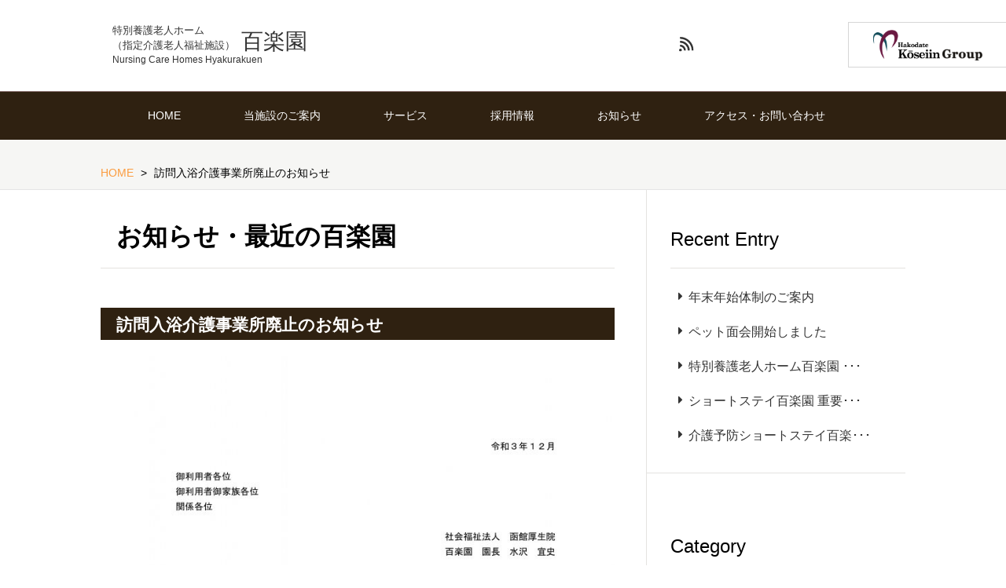

--- FILE ---
content_type: text/html; charset=UTF-8
request_url: https://hyakuraku.koseiin.or.jp/archives/2021/12/%E8%A8%AA%E5%95%8F%E5%85%A5%E6%B5%B4%E4%BB%8B%E8%AD%B7%E4%BA%8B%E6%A5%AD%E6%89%80%E5%BB%83%E6%AD%A2%E3%81%AE%E3%81%8A%E7%9F%A5%E3%82%89%E3%81%9B.html
body_size: 8185
content:

<!DOCTYPE html>
<!--[if IE 8]><html lang="ja" class="ie8"><![endif]-->
<!--[if IE 9]><html lang="ja" class="ie9"><![endif]-->
<!--[if (gt IE 9)|!(IE)]><!--><html lang="ja"><!--<![endif]-->
<head prefix="og: http://ogp.me/ns# fb: http://ogp.me/ns/fb# website: http://ogp.me/ns/website#">


        <!-- Google Tag Manager -->
<script>(function(w,d,s,l,i){w[l]=w[l]||[];w[l].push({'gtm.start':
new Date().getTime(),event:'gtm.js'});var f=d.getElementsByTagName(s)[0],
j=d.createElement(s),dl=l!='dataLayer'?'&l='+l:'';j.async=true;j.src=
'https://www.googletagmanager.com/gtm.js?id='+i+dl;f.parentNode.insertBefore(j,f);
})(window,document,'script','dataLayer','GTM-PJR2R9W');</script>
<!-- End Google Tag Manager -->
        
<meta charset="utf-8">
<!--[if lt IE 9]>
<script src="https://oss.maxcdn.com/html5shiv/3.7.2/html5shiv.min.js"></script>
<script src="https://oss.maxcdn.com/respond/1.4.2/respond.min.js"></script>
<script src="/common/js/selectivizr-min.js"></script>
<![endif]-->
<meta http-equiv="X-UA-Compatible" content="IE=edge">
<title>  訪問入浴介護事業所廃止のお知らせ | 百楽園 | 社会福祉法人函館厚生院</title>
<meta name="viewport" content="width=device-width, initial-scale=1, user-scalable=yes">

<link href="https://netdna.bootstrapcdn.com/font-awesome/4.1.0/css/font-awesome.min.css" rel="stylesheet">
<link rel="shortcut icon" href="https://www.koseiin.or.jp//common/icon/favicon.ico" type="image/x-icon" />
<link rel="apple-touch-icon" href="https://www.koseiin.or.jp//common/icon/apple-touch-icon.png" />
<link rel="apple-touch-icon" sizes="57x57" href="https://www.koseiin.or.jp//common/icon/apple-touch-icon-57x57.png" />
<link rel="apple-touch-icon" sizes="72x72" href="https://www.koseiin.or.jp//common/icon/apple-touch-icon-72x72.png" />
<link rel="apple-touch-icon" sizes="76x76" href="https://www.koseiin.or.jp//common/icon/apple-touch-icon-76x76.png" />
<link rel="apple-touch-icon" sizes="114x114" href="https://www.koseiin.or.jp//common/icon/apple-touch-icon-114x114.png" />
<link rel="apple-touch-icon" sizes="120x120" href="https://www.koseiin.or.jp//common/icon/apple-touch-icon-120x120.png" />
<link rel="apple-touch-icon" sizes="144x144" href="https://www.koseiin.or.jp//common/icon/apple-touch-icon-144x144.png" />
<link rel="apple-touch-icon" sizes="152x152" href="https://www.koseiin.or.jp//common/icon/apple-touch-icon-152x152.png" />

<meta name="description" content="">
<meta name="keywords" content="">
<meta property="og:title" content="訪問入浴介護事業所廃止のお知らせ">
<meta property="og:type" content="website">
<meta property="og:url" content="https://hyakuraku.koseiin.or.jp/archives/2021/12/%e8%a8%aa%e5%95%8f%e5%85%a5%e6%b5%b4%e4%bb%8b%e8%ad%b7%e4%ba%8b%e6%a5%ad%e6%89%80%e5%bb%83%e6%ad%a2%e3%81%ae%e3%81%8a%e7%9f%a5%e3%82%89%e3%81%9b.html">
<meta property="og:image" content="https://hyakuraku.koseiin.or.jp/wp-content/uploads/sites/11/2015/06/main_image.png">
<meta property="og:site_name" content=" | 社会福祉法人 函館厚生院">
<meta property="og:description" content="">

<link rel="stylesheet" href="https://www.koseiin.or.jp/wp-content/themes/the_others/common/css/import_from_koseiin.css">

<link rel="stylesheet" href="https://www.koseiin.or.jp/wp-content/themes/the_others/common/css/facility_common.css">

<link rel="stylesheet" href="https://www.koseiin.or.jp/wp-content/themes/the_others/hyakuraku/css/hyakuraku_common.css">

<link rel="stylesheet" href="https://www.koseiin.or.jp/wp-content/themes/the_others/common/css/modules.css">

<link rel="stylesheet" href="https://hyakuraku.koseiin.or.jp/common/css/facility_news.css">

<link rel="stylesheet" href="https://www.koseiin.or.jp/koseiin/renewal/css/global_parts.css">

<script src="https://ajax.googleapis.com/ajax/libs/jquery/3.3.1/jquery.min.js"></script>

<script src="https://hyakuraku.koseiin.or.jp/wp-content/themes/koseiin/common/js/jQueryAutoHeight.js"></script>

</head>
<body class="post-template-default single single-post postid-796 single-format-standard sub" id="top">

<!-- Google Tag Manager -->
<noscript><iframe src="//www.googletagmanager.com/ns.html?id=GTM-5JNS85"
height="0" width="0" style="display:none;visibility:hidden"></iframe></noscript>
<script>(function(w,d,s,l,i){w[l]=w[l]||[];w[l].push({'gtm.start':
new Date().getTime(),event:'gtm.js'});var f=d.getElementsByTagName(s)[0],
j=d.createElement(s),dl=l!='dataLayer'?'&l='+l:'';j.async=true;j.src=
'//www.googletagmanager.com/gtm.js?id='+i+dl;f.parentNode.insertBefore(j,f);
})(window,document,'script','dataLayer','GTM-5JNS85');</script>
<!-- End Google Tag Manager --><div id="wrap">
<header class="new-other-header" id="new-header">
  <div class="new-header-pc">
    <div class="new-header-pc__other-inner">
      <h1 class="txt-title other-title">
        <a class="txt-title__link" href="https://hyakuraku.koseiin.or.jp">
          <div class="link-txt">
                        <span class="lead-ti ti-01"><span>特別養護老人ホーム<br>（指定介護老人福祉施設）</span></span>
            <span class="lead-ti ti-02">百楽園</span>
            <span class="lead-ti ti-03">Nursing Care Homes Hyakurakuen</span>
          </div>
        </a>
      </h1>
      <ul class="sns other-sns">
                                        <li><a href="https://feedly.com/i/subscription/feed/https%3A%2F%2Fhyakuraku.koseiin.or.jp%2Ffeed" target="_blank"><img src="https://www.koseiin.or.jp/koseiin/renewal/images/icon_rss.svg" alt="rss"></a></li>
      </ul>
    </div>
  </div>
    <nav class="sp-none" id="local-gnav">
  <ul class="cf">
    <li><a href="https://hyakuraku.koseiin.or.jp">HOME</a></li>
    <li class="about"><a class="has_child" href="https://hyakuraku.koseiin.or.jp/about/">当施設のご案内</a></li>
    <li class="service"><a class="has_child" href="https://hyakuraku.koseiin.or.jp/service/">サービス</a></li>
    <li><a href="https://koseiin-saiyo.jp/-/top/" target="_blank">採用情報</a></li>
    <li><a href="https://hyakuraku.koseiin.or.jp/news/">お知らせ</a></li>
    <li class="access"><a class="has_child" href="https://hyakuraku.koseiin.or.jp/access/">アクセス・お問い合わせ</a></li>
  </ul>
</nav><!-- / #local-gnav .sp-none -->
<nav class="page-nav sp-none" id="second-nav">
  <div class="nav-inner">
    <section class="child-nav about">
      <h3>当施設のご案内</h3>
      <ul class="cf">
        <li><a href="/about">当施設のご案内</a></li>
        <li><a href="/about-hyakuraku">特別養護老人ホーム</a></li>
        <li><a href="/about-satellite">地域密着型介護老人福祉施設</a></li>
      </ul>
    </section>
    <section class="child-nav service">
      <h3>サービス</h3>
      <ul class="cf">
        <li><a href="/service#day">デイサービス</a></li>
        <li><a href="/service#short_stay">ショートステイサービス</a></li>
        <!-- <li><a href="/service#visit">訪問入浴介護</a></li> -->
        <li><a href="/service#live">居宅介護支援</a></li>
      </ul>
    </section>
    <section class="child-nav access">
      <h3>アクセス・お問い合わせ</h3>
      <ul class="cf">
        <li><a href="/access">アクセス</a></li>
        <li><a href="/access#contact">お問い合わせ</a></li>
      </ul>
    </section>
  </div>
</nav><!-- / #second-nav .page-nav -->
  <div class="menu-open-toggle">
    <span class="toggle-line"></span>
    <span class="toggle-line"></span>
    <span class="toggle-line"></span>
  </div>
  <div class="new-header-sp">
    <div class="new-header-sp__inner">
      <h1 class="logo">
        <a href="https://hyakuraku.koseiin.or.jp">
          <img class="title-img other-title" src="https://www.koseiin.or.jp//hyakuraku/images/img_other_title_hyakuraku.svg" alt="">
        </a>
      </h1>
    </div>
  </div>
  <div class="gnav--sp">
    <div class="nav-title">
      <span class="title">施設内メニュー</span>
      <div class="gnav-close-toggle">
        <span class="toggle-line"></span>
        <span class="toggle-line"></span>
      </div>
    </div>
    <ul class="gnav--sp__list">
  <li>
    <a href="https://hyakuraku.koseiin.or.jp">
      <span>HOME</span>
      <img class="right-icn" src="https://www.koseiin.or.jp/koseiin/renewal/images/icon_arrow_white.svg" alt="">
    </a>
  </li>
  <li>
    <a href="https://hyakuraku.koseiin.or.jp/about">
      <span>当施設のご案内</span>
      <img class="right-icn" src="https://www.koseiin.or.jp/koseiin/renewal/images/icon_arrow_white.svg" alt="">
    </a>
  </li>
  <li>
    <a href="https://hyakuraku.koseiin.or.jp/service">
      <span>サービス</span>
      <img class="right-icn" src="https://www.koseiin.or.jp/koseiin/renewal/images/icon_arrow_white.svg" alt="">
    </a>
  </li>
  <li>
    <a href="https://koseiin-saiyo.jp/-/top/" target="_blank">
      <span>採用情報</span>
      <img class="right-icn" src="https://www.koseiin.or.jp/koseiin/renewal/images/icon_arrow_white.svg" alt="">
    </a>
  </li>
  <li>
    <a href="https://hyakuraku.koseiin.or.jp/news">
      <span>お知らせ</span>
      <img class="right-icn" src="https://www.koseiin.or.jp/koseiin/renewal/images/icon_arrow_white.svg" alt="">
    </a>
  </li>
  <li>
    <a href="https://hyakuraku.koseiin.or.jp/access">
      <span>アクセス・お問い合わせ</span>
      <img class="right-icn" src="https://www.koseiin.or.jp/koseiin/renewal/images/icon_arrow_white.svg" alt="">
    </a>
  </li>
</ul>
<ul class="gnav--sp__sns-list">
  <!--<li>
    <a href="" target="_blank">
      <img src="new-top/images/icon_facebook_white.svg" alt="">
    </a>
  </li>
  <li>
    <a href="" target="_blank">
      <img src="new-top/images/icon_twitter_white.svg" alt="">
    </a>
  </li>
  <li>
    <a href="" target="_blank">
      <img src="new-top/images/icon_instagram_white.svg" alt="">
    </a>
  </li>-->
  <li>
    <a href="https://feedly.com/i/subscription/feed/https%3A%2F%2Fhyakuraku.koseiin.or.jp%2Ffeed" target="_blank">
      <img src="https://www.koseiin.or.jp/koseiin/renewal/images/icon_rss_white.svg" alt="">
    </a>
  </li>
</ul>
  </div>
  <div class="group-nav-btn">
    <div class="open-btn">
      <img class="pc-btn" src="https://www.koseiin.or.jp/koseiin/renewal/images/img_logotype_pc.png" alt="">
      <img class="sp-btn" src="https://www.koseiin.or.jp/koseiin/renewal/images/img_logotype_sp.svg" alt="">
    </div>
  </div>
  <div class="overlay"></div>
  <div class="group-nav-area">
    <div class="nav-title">
      <span class="title">GROUP MENU</span>
      <div class="group-close-toggle">
        <span class="toggle-line"></span>
        <span class="toggle-line"></span>
      </div>
    </div>
    <ul class="group-nav-area__list">
      <li>
        <a class="list-link" href="https://www.koseiin.or.jp/" target="_blank">
          <span>函館厚生院本部</span>
          <img class="right-icn" src="https://www.koseiin.or.jp/koseiin/renewal/images/icon_window.svg" alt="">
        </a>
      </li>
      <li>
        <div class="list-link hospital-open">
          <span>病院</span>
          <img class="genre-icn" src="https://www.koseiin.or.jp/koseiin/renewal/images/icon_color_hospital.svg" alt="">
          <img class="right-icn" src="https://www.koseiin.or.jp/koseiin/renewal/images/icon_arrow.svg" alt="">
        </div>
        <div class="secondary-nav hospital-nav">
          <div class="nav-title">
            <span class="facility-name">病院</span>
            <img src="https://www.koseiin.or.jp/koseiin/renewal/images/icon_color_hospital.svg" alt="">
            <div class="secondary-close-toggle">
              <span class="toggle-line"></span>
              <span class="toggle-line"></span>
            </div>
          </div>
          <ul class="group-nav-area__list secondary-list">
            <li>
              <a class="list-link" href="http://chubyou.com/" target="_blank">
                <span>函館中央病院</span>
                <img class="right-icn--secondary" src="https://www.koseiin.or.jp/koseiin/renewal/images/icon_window.svg" alt="">
              </a>
            </li>
            <li>
              <a class="list-link" href="http://www.gobyou.com/" target="_blank">
                <span>函館五稜郭病院</span>
                <img class="right-icn--secondary" src="https://www.koseiin.or.jp/koseiin/renewal/images/icon_window.svg" alt="">
              </a>
            </li>
            <li>
              <a class="list-link" href="https://www.nanaeshin.com" target="_blank">
                <span>ななえ新病院</span>
                <img class="right-icn--secondary" src="https://www.koseiin.or.jp/koseiin/renewal/images/icon_window.svg" alt="">
              </a>
            </li>
          </ul>
        </div>
      </li>
      <li>
        <a class="list-link" href="https://college.koseiin.or.jp" target="_blank">
          <span>看護学校</span>
          <img class="genre-icn" src="https://www.koseiin.or.jp/koseiin/renewal/images/icon_color_college.svg" alt="">
          <img class="right-icn" src="https://www.koseiin.or.jp/koseiin/renewal/images/icon_window.svg" alt="">
        </a>
      </li>
      <li>
        <a class="list-link" href="https://kurumi.koseiin.or.jp" target="_blank">
          <span>児童福祉</span>
          <img class="genre-icn" src="https://www.koseiin.or.jp/koseiin/renewal/images/icon_color_children.svg" alt="">
          <img class="right-icn" src="https://www.koseiin.or.jp/koseiin/renewal/images/icon_window.svg" alt="">
        </a>
      </li>
      <li>
        <div class="list-link welfare-open">
          <span>入所施設</span>
          <img class="genre-icn" src="https://www.koseiin.or.jp/koseiin/renewal/images/icon_color_welfare.svg" alt="">
          <img class="right-icn" src="https://www.koseiin.or.jp/koseiin/renewal/images/icon_arrow.svg" alt="">
        </div>
        <div class="secondary-nav welfare-nav">
          <div class="nav-title">
            <span class="facility-name">入所施設</span>
            <img src="https://www.koseiin.or.jp/koseiin/renewal/images/icon_color_welfare.svg" alt="">
            <div class="secondary-close-toggle">
              <span class="toggle-line"></span>
              <span class="toggle-line"></span>
            </div>
          </div>
          <ul class="group-nav-area__list secondary-list">
            <li>
              <a class="list-link" href="https://houju.koseiin.or.jp" target="_blank">
                <span>ケアハウス 豊寿</span>
                <img class="right-icn--secondary" src="https://www.koseiin.or.jp/koseiin/renewal/images/icon_window.svg" alt="">
              </a>
            </li>
            <li>
              <a class="list-link" href="https://bay-anies.koseiin.or.jp" target="_blank">
                <span>ケアハウス ベイアニエス</span>
                <img class="right-icn--secondary" src="https://www.koseiin.or.jp/koseiin/renewal/images/icon_window.svg" alt="">
              </a>
            </li>
            <li>
              <a class="list-link" href="https://hyakuraku.koseiin.or.jp" target="_blank">
                <span>特別養護老人ホーム 百楽園</span>
                <img class="right-icn--secondary" src="https://www.koseiin.or.jp/koseiin/renewal/images/icon_window.svg" alt="">
              </a>
            </li>
            <li>
              <a class="list-link" href="https://momo-house.koseiin.or.jp" target="_blank">
                <span>特別養護老人ホーム ももハウス</span>
                <img class="right-icn--secondary" src="https://www.koseiin.or.jp/koseiin/renewal/images/icon_window.svg" alt="">
              </a>
            </li>
            <li>
              <a class="list-link" href="https://ken-yuno.koseiin.or.jp" target="_blank">
                <span>介護老人保健施設 ケンゆのかわ</span>
                <img class="right-icn--secondary" src="https://www.koseiin.or.jp/koseiin/renewal/images/icon_window.svg" alt="">
              </a>
            </li>
            <li>
              <a class="list-link" href="https://momo-taro.koseiin.or.jp" target="_blank">
                <span>介護老人保健施設 もも太郎</span>
                <img class="right-icn--secondary" src="https://www.koseiin.or.jp/koseiin/renewal/images/icon_window.svg" alt="">
              </a>
            </li>
            <li>
              <a class="list-link" href="https://eiraku.koseiin.or.jp" target="_blank">
                <span>養護老人ホーム 永楽荘</span>
                <img class="right-icn--secondary" src="https://www.koseiin.or.jp/koseiin/renewal/images/icon_window.svg" alt="">
              </a>
            </li>
            <li>
              <a class="list-link" href="https://takaoka.koseiin.or.jp" target="_blank">
                <span>救護施設 高丘寮</span>
                <img class="right-icn--secondary" src="https://www.koseiin.or.jp/koseiin/renewal/images/icon_window.svg" alt="">
              </a>
            </li>
          </ul>
        </div>
      </li>
      <li>
        <div class="list-link care-support-open">
          <span>通所・訪問・居宅ケア</span>
          <img class="genre-icn" src="https://www.koseiin.or.jp/koseiin/renewal/images/icon_color_care_support.svg" alt="">
          <img class="right-icn" src="https://www.koseiin.or.jp/koseiin/renewal/images/icon_arrow.svg" alt="">
        </div>
        <div class="secondary-nav care-support-nav">
          <div class="nav-title">
            <span class="facility-name">通所・訪問・居宅ケア</span>
            <img src="https://www.koseiin.or.jp/koseiin/renewal/images/icon_color_care_support.svg" alt="">
            <div class="secondary-close-toggle">
              <span class="toggle-line"></span>
              <span class="toggle-line"></span>
            </div>
          </div>
          <ul class="group-nav-area__list secondary-list">
            <li>
              <a class="list-link" href="https://hyakuraku.koseiin.or.jp" target="_blank">
                <span>特別養護老人ホーム 百楽園</span>
                <img class="right-icn--secondary" src="https://www.koseiin.or.jp/koseiin/renewal/images/icon_window.svg" alt="">
              </a>
            </li>
            <li>
              <a class="list-link" href="https://momo-house.koseiin.or.jp" target="_blank">
                <span>特別養護老人ホーム ももハウス</span>
                <img class="right-icn--secondary" src="https://www.koseiin.or.jp/koseiin/renewal/images/icon_window.svg" alt="">
              </a>
            </li>
            <li>
              <a class="list-link" href="https://ken-yuno.koseiin.or.jp" target="_blank">
                <span>介護老人保健施設 ケンゆのかわ</span>
                <img class="right-icn--secondary" src="https://www.koseiin.or.jp/koseiin/renewal/images/icon_window.svg" alt="">
              </a>
            </li>
            <li>
              <a class="list-link" href="https://momo-taro.koseiin.or.jp" target="_blank">
                <span>介護老人保健施設 もも太郎</span>
                <img class="right-icn--secondary" src="https://www.koseiin.or.jp/koseiin/renewal/images/icon_window.svg" alt="">
              </a>
            </li>
            <li>
              <a class="list-link" href="https://eiraku.koseiin.or.jp" target="_blank">
                <span>養護老人ホーム 永楽荘</span>
                <img class="right-icn--secondary" src="https://www.koseiin.or.jp/koseiin/renewal/images/icon_window.svg" alt="">
              </a>
            </li>
            <!-- <li>
              <a class="list-link" href="https://hanazono.koseiin.or.jp" target="_blank">
                <span>指定通所介護事業所 花園</span>
                <img class="right-icn--secondary" src="https://www.koseiin.or.jp/koseiin/renewal/images/icon_window.svg" alt="">
              </a>
            </li> -->
          </ul>
        </div>
      </li>
      <li>
        <div class="list-link consult-open">
          <span>地域相談窓口</span>
          <img class="genre-icn" src="https://www.koseiin.or.jp/koseiin/renewal/images/icon_color_consult.svg" alt="">
          <img class="right-icn" src="https://www.koseiin.or.jp/koseiin/renewal/images/icon_arrow.svg" alt="">
        </div>
        <div class="secondary-nav consult-nav">
          <div class="nav-title">
            <span class="facility-name">病院</span>
            <img src="https://www.koseiin.or.jp/koseiin/renewal/images/icon_color_consult.svg" alt="">
            <div class="secondary-close-toggle">
              <span class="toggle-line"></span>
              <span class="toggle-line"></span>
            </div>
          </div>
          <ul class="group-nav-area__list secondary-list">
            <li>
              <a class="list-link" href="https://houkatsu.koseiin.or.jp" target="_blank">
                <span class="small-title">函館市地域包括支援センターたかおか</span>
                <img class="right-icn--secondary" src="https://www.koseiin.or.jp/koseiin/renewal/images/icon_window.svg" alt="">
              </a>
            </li>
            <li>
              <a class="list-link" href="https://houkatsu-yuno.koseiin.or.jp" target="_blank">
                <span class="small-title">函館市地域包括支援センターゆのかわ</span>
                <img class="right-icn--secondary" src="https://www.koseiin.or.jp/koseiin/renewal/images/icon_window.svg" alt="">
              </a>
            </li>
          </ul>
        </div>
      </li>
    </ul>
  </div>
</header>

<main role="main">

<nav class="sp-none" id="breadcrumb">
<div class="inner">
  <div itemscope itemtype="http://data-vocabulary.org/Breadcrumb">
    <a href="https://hyakuraku.koseiin.or.jp" itemprop="url"><span itemprop="title">HOME</span></a>
  </div>
  <div itemscope itemtype="http://data-vocabulary.org/Breadcrumb">
  <span itemprop="title">訪問入浴介護事業所廃止のお知らせ  </span>
  </div>
</div>
</nav>
<div class="inner new-lower-inner" id="main-content">
<div id="main">

<h1 class="title01">お知らせ・最近の百楽園</h1>
<h1 class="title02">訪問入浴介護事業所廃止のお知らせ</h1>
<p class="text01"><p><a href="/wp-content/uploads/sites/11/2021/12/houmonnyusyoku_haishi-scaled.jpg"><img fetchpriority="high" decoding="async" class="alignnone size-large wp-image-797" src="/wp-content/uploads/sites/11/2021/12/houmonnyusyoku_haishi-724x1024.jpg" alt="" width="724" height="1024" srcset="/wp-content/uploads/sites/11/2021/12/houmonnyusyoku_haishi-724x1024.jpg 724w, /wp-content/uploads/sites/11/2021/12/houmonnyusyoku_haishi-212x300.jpg 212w, /wp-content/uploads/sites/11/2021/12/houmonnyusyoku_haishi-768x1086.jpg 768w, /wp-content/uploads/sites/11/2021/12/houmonnyusyoku_haishi-1086x1536.jpg 1086w, /wp-content/uploads/sites/11/2021/12/houmonnyusyoku_haishi-1448x2048.jpg 1448w, /wp-content/uploads/sites/11/2021/12/houmonnyusyoku_haishi-scaled.jpg 1810w" sizes="(max-width: 724px) 100vw, 724px" /></a></p></p>
    <footer class="post-footer">
      <p class="category"><a href="https://hyakuraku.koseiin.or.jp/archives/category/news" rel="category tag">お知らせ</a></p>
      <p class="time"><time datetime="2021-12-08T08:20:13">2021年12月8日 20:20</time></p>
    </footer>
  <div class="pagenation">
    <ul>
    	<li class="prev"><a href="https://hyakuraku.koseiin.or.jp/archives/2021/12/%e5%ba%83%e5%a0%b1%e8%aa%8c%e3%80%8c%e3%82%82%e3%82%82%e3%81%a8%e3%81%9b%e3%80%8dno-77%e3%80%80%e7%99%ba%e5%88%8a.html" rel="next">前の記事へ</a></li>
    	<li class="next"><a href="https://hyakuraku.koseiin.or.jp/archives/2021/12/%e9%9d%a2%e4%bc%9a%e5%88%b6%e9%99%90%e3%81%ae%e4%b8%80%e9%83%a8%e7%b7%a9%e5%92%8c%e3%81%ab%e3%81%a4%e3%81%84%e3%81%a6.html" rel="prev">次の記事へ</a></li>
    </ul>
	  <p class="top-link"><a class="flat-bt bt01" href="/news/"><i class="icon-circle-right"></i>お知らせトップへ</a></p>
  </div><!-- ページナビゲーション　ここまで -->

</div><!--  /#main  -->

<!-- ブログ一覧専用サイドテンプレここから -->
<div id="side">
  <div class="child-nav">
    <h4>Recent Entry</h4>
    <ul>
      <!-- 最近の記事5件 -->
                <li><a href="https://hyakuraku.koseiin.or.jp/archives/2025/12/%e5%b9%b4%e6%9c%ab%e5%b9%b4%e5%a7%8b%e4%bd%93%e5%88%b6%e3%81%ae%e3%81%94%e6%a1%88%e5%86%85.html"><i class="fa fa-caret-right"></i>年末年始体制のご案内</a></li>
            <li><a href="https://hyakuraku.koseiin.or.jp/archives/2025/11/%e3%83%9a%e3%83%83%e3%83%88%e9%9d%a2%e4%bc%9a%e9%96%8b%e5%a7%8b%e3%81%97%e3%81%be%e3%81%97%e3%81%9f.html"><i class="fa fa-caret-right"></i>ペット面会開始しました</a></li>
            <li><a href="https://hyakuraku.koseiin.or.jp/archives/2025/10/%e7%89%b9%e5%88%a5%e9%a4%8a%e8%ad%b7%e8%80%81%e4%ba%ba%e3%83%9b%e3%83%bc%e3%83%a0%e7%99%be%e6%a5%bd%e5%9c%92-%e9%87%8d%e8%a6%81%e4%ba%8b%e9%a0%85%e8%aa%ac%e6%98%8e%e6%9b%b8.html"><i class="fa fa-caret-right"></i>特別養護老人ホーム百楽園 ･･･</a></li>
            <li><a href="https://hyakuraku.koseiin.or.jp/archives/2025/10/%e3%82%b7%e3%83%a7%e3%83%bc%e3%83%88%e3%82%b9%e3%83%86%e3%82%a4%e7%99%be%e6%a5%bd%e5%9c%92_%e9%87%8d%e8%a6%81%e4%ba%8b%e9%a0%85%e8%aa%ac%e6%98%8e%e6%9b%b8.html"><i class="fa fa-caret-right"></i>ショートステイ百楽園 重要･･･</a></li>
            <li><a href="https://hyakuraku.koseiin.or.jp/archives/2025/10/%e4%bb%8b%e8%ad%b7%e4%ba%88%e9%98%b2%e3%82%b7%e3%83%a7%e3%83%bc%e3%83%88%e3%82%b9%e3%83%86%e3%82%a4%e7%99%be%e6%a5%bd%e5%9c%92_%e9%87%8d%e8%a6%81%e4%ba%8b%e9%a0%85%e8%aa%ac%e6%98%8e%e6%9b%b8.html"><i class="fa fa-caret-right"></i>介護予防ショートステイ百楽･･･</a></li>
            <!-- /最近の記事5件 -->
  </div>
  <div class="child-nav">
    <h4>Category</h4>
  <ul>
        <li><a href="https://hyakuraku.koseiin.or.jp/archives/category/news"><i class="fa fa-caret-right"></i>お知らせ</a></li>
        <li><a href="https://hyakuraku.koseiin.or.jp/archives/category/newsletter"><i class="fa fa-caret-right"></i>広報誌ももとせ</a></li>
        <li><a href="https://hyakuraku.koseiin.or.jp/archives/category/download"><i class="fa fa-caret-right"></i>資料ダウンロード</a></li>
      </ul>
  </div>
  <div class="child-nav archive">
    <h4>Archive</h4>
    <ul>
    	<li><a href='https://hyakuraku.koseiin.or.jp/archives/2025'>2025</a></li>
	<li><a href='https://hyakuraku.koseiin.or.jp/archives/2024'>2024</a></li>
	<li><a href='https://hyakuraku.koseiin.or.jp/archives/2023'>2023</a></li>
	<li><a href='https://hyakuraku.koseiin.or.jp/archives/2022'>2022</a></li>
	<li><a href='https://hyakuraku.koseiin.or.jp/archives/2021'>2021</a></li>
	<li><a href='https://hyakuraku.koseiin.or.jp/archives/2020'>2020</a></li>
	<li><a href='https://hyakuraku.koseiin.or.jp/archives/2019'>2019</a></li>
	<li><a href='https://hyakuraku.koseiin.or.jp/archives/2018'>2018</a></li>
	<li><a href='https://hyakuraku.koseiin.or.jp/archives/2016'>2016</a></li>
	<li><a href='https://hyakuraku.koseiin.or.jp/archives/2015'>2015</a></li>
	<li><a href='https://hyakuraku.koseiin.or.jp/archives/2014'>2014</a></li>
  </ul>
  </div>
  <aside class="side-banner">
    <ul>
      <li class="recruit-banner">
        <a href="https://koseiin-saiyo.jp/-/top/">
          <img src="https://www.koseiin.or.jp/hyakuraku/images/side_banner01.png" width="330" height="130" alt="採用情報 recruit 私たちと一緒に働きませんか">
        </a>
      </li>
      <li class="panflet-banner">
        <a href="/archives/2016/08/118.html">
          <img src="https://www.koseiin.or.jp/hyakuraku/images/side_banner02.png" width="330" height="130" alt="パンフレットダウンロード download">
        </a>
      </li>
      <li class="access-banner">
        <a href="/access/">
          <img src="https://www.koseiin.or.jp/hyakuraku/images/side_banner03.png" width="330" height="130" alt="アクセス・お問い合わせ Access/Contact 見学予約もお気軽に">
        </a>
      </li>
      <li class="magazine-banner">
        <a href="/archives/category/newsletter/">
          <img src="https://www.koseiin.or.jp/hyakuraku/images/side_banner04@2x.png" width="330" height="130" alt="広報誌">
        </a>
      </li>
    </ul>
  </aside>
</div><!--  /side  -->
<!-- ブログ一覧専用サイドテンプレここから -->

<!-- / #main-content .inner --></div>



</main>
<footer class="new-footer the-other" id="new-footer">
  <a class="rise-btn" href="#">
    <span>このページの先頭へ</span>
  </a>
  <div class="other-footer-top">
    <div class="other-footer-top__inner">
      <div class="access-area">

        <div class="access-area__name">
          <p class="title--01"><span>特別養護老人ホーム<br>（指定介護老人福祉施設）</span></p>
          <p class="title--02">百楽園</p>
          <p class="title--03">
            Nursing Care Homes Hyakurakuen<br>
            (0138)57-7418<br>
            介護保険事業所番号　0171400237
          </p>
          <img class="title-img" src="https://www.koseiin.or.jp//hyakuraku/images/img_other_title_hyakuraku.svg" alt="">
        </div>

        <div class="access-area__name">
          <p class="title--01">地域密着型介護老人福祉施設</p>
          <p class="title--02">サテライト百楽園</p>
          <p class="title--03">
            Nursing Care Homes Satellite Hyakurakuen<br>
            <!-- (0138)57-3611<br> -->
            介護保険事業所番号　0191400696
          </p>
        </div>

        <p class="access-area__address">〒042-0955<br>北海道函館市高丘町３ー１<br>TEL (0138)57-7418<br>FAX (0138)57-7598</p>

        <p class="access-area__phone-number"></p>

        <div class="basic-btn default-margin footer-top-btn">
          <div class="basic-btn__inner default-before">
            <a class="default-color-btn jp-btn" href="https://hyakuraku.koseiin.or.jp/access#access"><span>交通アクセス</span></a>
          </div>
        </div>

      </div>
      <div class="gmap-area">
        <iframe src="https://www.google.com/maps/embed?pb=!1m18!1m12!1m3!1d2974.872065542478!2d140.7993672514541!3d41.78797072892586!2m3!1f0!2f0!3f0!3m2!1i1024!2i768!4f13.1!3m3!1m2!1s0x5f9ef5daf534744f%3A0xfeb29e8b5c3d875a!2z56S-5Lya56aP56WJ5rOV5Lq65Ye96aSo5Y6a55Sf6ZmiIOS7i-itt-iAgeS6uuemj-elieaWveioreeZvualveWckg!5e0!3m2!1sja!2sjp!4v1570100426630!5m2!1sja!2sjp" width="400" height="320"></iframe>
      </div>
      <div class="nav-area">
        <div class="nav-area__item">
          <p class="item__title"><a href="https://hyakuraku.koseiin.or.jp"><span>HOME</span></a></p>
          <p class="item__title"><a href="https://hyakuraku.koseiin.or.jp/about">当施設のご案内</a></p>
          <p class="item__title"><a href="https://hyakuraku.koseiin.or.jp/service">サービス</a></p>
          <p class="item__title"><a href="https://koseiin-saiyo.jp/-/top/" target="_blank">採用情報</a></p>
          <p class="item__title"><a href="https://hyakuraku.koseiin.or.jp/news">お知らせ</a></p>
          <p class="item__title"><a href="https://hyakuraku.koseiin.or.jp/access">アクセス・お問い合わせ</a></p>
        </div>
      </div>
    </div>
  </div>
  <div class="other-footer-middle">
    <div class="other-footer-middle__inner">
      <div class="logo-area">
        <h3 class="logo-area__title"><span>社会福祉法人 函館厚生院</span><br>関連施設・事業</h3>
        <img class="logo-area__img" src="https://www.koseiin.or.jp/koseiin/renewal/images/imf_footer_middle_logo.png" alt="Hakodate Koseiin">
      </div>
      <div class="facility-nav-area">
        <div class="facility-nav-area__item">
          <p class="item__title"><a href="https://www.koseiin.or.jp/concept">函館厚生院について</a></p>
          <ul class="item__list">
            <li><a href="https://www.koseiin.or.jp/">函館厚生院</a></li>
          </ul>
          <p class="item__title"><a href="https://www.koseiin.or.jp/facility#service01">病院</a></p>
          <ul class="item__list">
            <li><a href="http://chubyou.com/" target="_blank">函館中央病院</a></li>
            <li><a href="http://www.gobyou.com/" target="_blank">函館五稜郭病院</a></li>
            <li><a href="https://www.nanaeshin.com" target="_blank">ななえ新病院</a></li>
          </ul>
          <p class="item__title"><a href="https://www.koseiin.or.jp/facility#service03">看護学校</a></p>
          <ul class="item__list">
            <li><a href="https://college.koseiin.or.jp" target="_blank">函館厚生院看護専門学校</a></li>
          </ul>
        </div>
        <div class="facility-nav-area__item">
          <p class="item__title"><a href="https://www.koseiin.or.jp/facility#service02">入所施設</a></p>
          <ul class="item__list">
            <li><a href="https://houju.koseiin.or.jp" target="_blank">ケアハウス 豊寿</a></li>
            <li><a href="https://bay-anies.koseiin.or.jp" target="_blank">ケアハウス ベイアニエス</a></li>
            <li><a href="https://hyakuraku.koseiin.or.jp" target="_blank">介護老人福祉施設 百楽園</a></li>
            <li><a href="https://momo-house.koseiin.or.jp" target="_blank">特別養護老人ホーム ももハウス</a></li>
            <li><a href="https://ken-yuno.koseiin.or.jp" target="_blank">介護老人保健施設 ケンゆのかわ</a></li>
            <li><a href="https://momo-taro.koseiin.or.jp" target="_blank">介護老人保健施設 もも太郎</a></li>
            <li><a href="https://eiraku.koseiin.or.jp" target="_blank">養護老人ホーム 永楽荘</a></li>
            <li><a href="https://takaoka.koseiin.or.jp" target="_blank">救護施設 高丘寮</a></li>
          </ul>
        </div>
        <div class="facility-nav-area__item">
          <!-- <p class="item__title"><a href="https://www.koseiin.or.jp/facility#service07">在宅型介護サービス単独型事業所</a></p>
          <ul class="item__list">
            <li><a href="https://hanazono.koseiin.or.jp" target="_blank">指定通所介護事業所 花園</a></li>
          </ul> -->
          <p class="item__title"><a href="https://www.koseiin.or.jp/facility#service04">児童福祉</a></p>
          <ul class="item__list">
            <li><a href="https://kurumi.koseiin.or.jp" target="_blank">児童養護施設 くるみ学園</a></li>
            <li><a href="https://kurumi.koseiin.or.jp/center" target="_blank">児童家庭支援センター くるみ</a></li>
          </ul>
          <p class="item__title"><a href="https://www.koseiin.or.jp/facility#service05">地域相談窓口</a></p>
          <ul class="item__list">
            <li><a href="https://houkatsu.koseiin.or.jp" target="_blank">函館市地域包括支援センターたかおか</a></li>
            <li><a href="https://houkatsu-yuno.koseiin.or.jp" target="_blank">函館市地域包括支援センターゆのかわ</a></li>
          </ul>
        </div>
      </div>
    </div>
  </div>
  <div class="footer-bottom">
    <div class="footer-bottom__inner">
      <div class="philosophy-txt">
        <p class="philosophy-txt__main">いつでも安らぎを</p>
        <p class="philosophy-txt__sub">～保健･医療･福祉の融合～</p>
      </div>
      <ul class="sns-area">
        <li><a class="fb" href="https://www.facebook.com/koseiin.or.jp/" target="_blank"><img src="https://www.koseiin.or.jp/koseiin/renewal/images/icon_facebook_white.svg" alt="facebook"></a></li>
        <li><a href="https://twitter.com/Koseiin_houjin" target="_blank"><img src="https://www.koseiin.or.jp/koseiin/renewal/images/icon_twitter_white.svg" alt="twitter"></a></li>
        <li><a href="https://www.instagram.com/koseiin_houjinhonbu/" target="_blank"><img src="https://www.koseiin.or.jp/koseiin/renewal/images/icon_instagram_white.svg" alt="instagram"></a></li>
      </ul>
      <ul class="txt-link-area">
        <li><a href="https://www.koseiin.or.jp/policy">プライバシーポリシー</a></li>
        <li><a href="https://www.koseiin.or.jp/policy#site-policy">サイトポリシー</a></li>
        <li><a href="https://www.koseiin.or.jp/contact">お問い合わせ</a></li>
        <li><a href="https://www.koseiin.or.jp/coupon">職員向けページ</a></li>
      </ul>
      <p class="copy">Copyright © 2018 Hakodate Koseiin. All rights reserved.</p>
    </div>
  </div>
</footer>
<link rel='stylesheet' id='jetpack_css-css' href='https://hyakuraku.koseiin.or.jp/wp-content/plugins/jetpack/css/jetpack.css?ver=12.5.1' type='text/css' media='all' />

<!-- / #wrap --></div>

<script src="https://www.koseiin.or.jp/wp-content/themes/koseiin/common/js/jquery.mmenu.min.js"></script>
<script src="https://www.koseiin.or.jp/wp-content/themes/koseiin/common/js/global_common.js"></script>
<script src="https://www.koseiin.or.jp/wp-content/themes/the_others/common/js/facility_common.js"></script>
<script src="https://www.koseiin.or.jp/wp-content/themes/koseiin/common/js/jquery.bxslider.min.js"></script>
<script src="https://www.koseiin.or.jp/wp-content/themes/the_others/common/js/home.js"></script>
<script src="https://www.koseiin.or.jp/koseiin/renewal/js/ofi.js"></script>
<script src="https://www.koseiin.or.jp/koseiin/renewal/js/new-the_other.js"></script>
</body>
</html>


--- FILE ---
content_type: text/css
request_url: https://www.koseiin.or.jp/wp-content/themes/the_others/common/css/import_from_koseiin.css
body_size: 57
content:
@charset "utf-8";
@import url('../../../koseiin/common/css/base.css');
@import url('../../../koseiin/common/css/common.css');
/*@import url('../../../koseiin/common/css/font-awesome.min.css');*/
@import url('../../../koseiin/common/css/modules.css');
@import url('../../../koseiin/common/css/jquery.mmenu.css');
@import url('../../../koseiin/common/css/jquery.bxslider.css');

--- FILE ---
content_type: text/css
request_url: https://www.koseiin.or.jp/wp-content/themes/the_others/common/css/facility_common.css
body_size: 3467
content:
@charset "utf-8";


/* ================================================================================
	@SP BreakPoint 320px～767px
================================================================================ */

/* ================================================================================
	1:Header CSS
================================================================================ */
#global-header .logo {
	padding-top: 15px;
	color: #2f2111;
}
#global-header .logo a {
	display: inline-block;
	color: #2f2111;
	text-align: left;
}

#global-header .logo .lead-ti02 {
	margin-top: 3px;
	  font-family: Meiryo, 'メイリオ', Roboto, 'Droid Sans', sans-serif;
}
p.hp{
	margin-left:20px;
}

/* ================================================================================
	2:Global Nav CSS
================================================================================ */
#localsp-gnav {
	padding: 0;
	border-bottom: 1px solid #E5E5E5;
}

#localsp-gnav .gnav-bt {
	text-align: center;
	font-size: 18px;
	color: #828282;

}

#localsp-gnav .gnav-bt .fa-bars {
	font-size: 32px;
}

#localsp-gnav .gnav-bt span {
	position: relative;
	left: 7px;
	top: -5px;
	  font-family: Meiryo, 'メイリオ', Roboto, 'Droid Sans', sans-serif;
}

#localsp-gnav .gnav-bt a {
	text-decoration: none;
	cursor: pointer;
	padding: 20px 0;
	display: block;
}

#localsp-gnav .gnav-bt img {
	width: 28px;
	height: auto;
}

#localsp-gnav .sp-gnav {
	display: none;
}

#localsp-gnav .sp-gnav .menu-body {
	display: table;
	table-layout: fixed;
	width: 100%;
	border-top: 1px solid #E5E5E5;
}

#localsp-gnav .sp-gnav .cell {
	display: table-row;
}

#localsp-gnav .sp-gnav .row {
	display: table-cell;
	border-right: 1px solid #E5E5E5;
	border-bottom: 1px solid #E5E5E5;
	text-align: center;
	vertical-align:middle;
}

#localsp-gnav .sp-gnav .row a {
	display: block;
	padding: 10px;
	-webkit-transition: all .3s;
	transition: all .3s;
}

#localsp-gnav .sp-gnav .row a:hover {
	background-color: #ebebeb;
	text-decoration: none;
	-webkit-transition: all .3s;
	transition: all .3s;
}

#localsp-gnav .sp-gnav .close {
	margin: 15px 10px 0;
	text-align: center;
}

#localsp-gnav .sp-gnav .close a {
	display: inline-block;
	width: 100%;
	height: 50px;
	background-color: #ebebeb;
	font-size: 16px;
	line-height: 50px;
	text-decoration: none;
	-webkit-transition: all .3s;
	transition: all .3s;

}

#localsp-gnav .sp-gnav .close a:hover {
	background-color: #828282;
	color: #fff;
	-webkit-transition: all .3s;
	transition: all .3s;
}

#localsp-gnav .sp-gnav .close span {
	margin-right: 5px;
	font-size: 18px;
}


/* ================================================================================
	3:Footer CSS
================================================================================ */
#pagetop-top {
	text-align: center;
}

#pagetop-top a {
	display: block;
	height: 40px;
	background-color: #2f2111;
	color: #fff;
	font-weight: bold;
	font-size: 14px;
	line-height: 40px;
	-webkit-transition: all .3s;
	transition: all .3s;
}

#pagetop-top a:hover {
	background-color: #BD7146;
	-webkit-transition: all .3s;
	transition: all .3s;
	text-decoration: none;
}

#footer-catch .catch-block {
	width: 100%;
	min-height: 120px;
	background: url(../../../images/common/footer_catch_img03.jpg) center 0 no-repeat;
	background-size: cover;
}

#footer-catch .catch-block h3 {
	padding: 5px 10px 10px;
	font-size: 19px;
	font-family : YuMincho, '游明朝', serif;
	color: #fff;
}




/* 1:Local Nav
================================================*/
#local-footer {
	padding: 25px 0 15px;
	border-bottom: 1px solid #f2efe2;
	background-color: #f6f6f4;
}

#local-footer .local-logo {
	font-size: 24px;
	color: #161310;
	line-height: 1.3;
	font-weight: normal;
}

#local-footer .local-logo .facility_alias{
	display: inline-block;
}


#local-footer .lead-ti01 {
	display: block;
	font-size: 14px;
	margin-bottom: 5px;
	  font-family: Meiryo, 'メイリオ', Roboto, 'Droid Sans', sans-serif;
}

#local-footer .lead-ti02 {
	display: block;
	font-size: 14px;
}

.kurumi #local-footer .lead-ti02 {
	display: inline-block;
	padding-left: 5px;
}

#local-footer .address {
	margin-top: 10px;
}

#local-footer .tel {
	margin-top: 10px;
}

.kurumi #local-footer .tel {
	margin-top: 0;
	margin-bottom: 20px;
}

#local-footer .tel span {
	font-size: 18px;
}

#local-footer .accees-link {
	margin-top: 10px;
}

#local-footer .accees-link a {
	background-color: #d59069;
	border-bottom: 3px solid #bd7146;
}

#local-footer .accees-link a:hover {
	position: relative;
	top: -1px;
	background-color: #bd7146;
	border-bottom: 3px solid #a45f38;
}

#local-footer .group-nav {
	margin-top: 25px;
}

#local-footer .group-nav section {
	margin-top: 20px;
}

#local-footer .column01 #gmap {
	width: 300px;
	height: 250px;
}

#local-footer .group-nav .column h6 {
	margin-bottom: 10px;
	font-size: 16px;
	font-weight: normal;
}

#local-footer .group-nav .column ul {
	clear: both;
	padding: 10px 0;
}

#local-footer .group-nav .column li{
	margin-bottom: 15px;
	font-size: 16px;
	font-family: Meiryo, 'メイリオ', Roboto, 'Droid Sans', sans-serif;

}
#local-footer .group-nav .column li a{
	position: absolute;
	line-height: 1.5;
}


/* ================================================================================
	4:Main Common CSS
================================================================================ */
#main {
	padding-top: 30px;
}

#side {
	margin-top: 15px;
}

.news #side .child-nav,
.single #side .child-nav,
.category #side .child-nav,
.archive #side .child-nav {
	margin-top: 20px;
}

#side .child-nav h4 {
	padding-bottom: 10px;
	border-bottom: 1px solid #e4e3e0;
	font-size: 18px;
	font-weight: 400;
}

#main-content #side .child-nav ul {
	margin-top: 10px;
   padding: 0 10px 0 10px;
   font-weight:normal;
}

#side .child-nav li {
	margin-top: 0;
}

#side .child-nav li:first-child {
	margin-top: 0;
}

#side .child-nav li a {
	display: block;
	padding: 5px 10px 5px 23px!important;
	font-size: 16px;
	position: relative;
}

#side .child-nav li a i.fa-caret-right {
	position: absolute;
	left: 10px;
	top: 8px;
}

#side .child-nav li a span.fa-caret-right-yuno{
	display: inline-block;
}

#side .child-nav li a:hover {
	background-color: #ebebeb;
	text-decoration: none;
}

#side .child-nav .current a {
	background-color: #ebebeb;
}

.side-banner {
}

.side-banner li {
	margin-top: 10px;
	text-align: center;
}

.side-banner li:first-child {
	margin-top: 0;
}

.side-banner li img {
	border-top: 1px solid #E4E3E0;
	border-bottom: 1px solid #E4E3E0;
	border-left: 1px solid #E4E3E0;
	width:330px;
}
.side-banner li:last-child img{
	margin-bottom:30px;
}


#wrap #hero-block .pickup-inner .pickup-menu li{
	margin:2px;
	float:none;
	display:inline-block;
}
#wrap #hero-block .pickup-inner .pickup-menu{
	text-align:center;
}
#wrap #main #feature #feature-visual figcaption {
  position: absolute;
  left: 0;
  bottom: 0;
  z-index: 10;
  width: 100%;
  max-width: 100%;
  padding: 3px 0;
  background-color: #2f2111;
  font-size: 12px;
  height: auto;
  color: #fff;
  text-align: center;
}

.title-inner ul{
	display:none;
}

/* ================================================================================
	@SP Minor Break Point 480px～
================================================================================ */
@media print, screen and (min-width: 480px) {

/* ================================================================================
	1:Footer Catch CSS
================================================================================ */
#footer-catch .catch-block {
	min-height: 220px;
}

#footer-catch .catch-block h3 {
	padding: 10px 20px 20px;
	font-size: 28px;
}

#local-footer .local-access {
	overflow: hidden;
}

#local-footer .local-access {
	overflow: hidden;
}

#local-footer .address-block {
	float: left;
	width: 55%;
}

#local-footer .address {
    margin-top: 0;
}

#local-footer .tel-block {
	float: left;
	width: 45%;
	padding-left: 13px;
}

#local-footer .column01 #gmap {
	width: 100%;
	height: 250px;
}
}


/* ================================================================================
	@SP Minor Break Point 640px～
================================================================================ */
@media print, screen and (min-width: 640px) {

/* ================================================================================
	1:Footer CSS
================================================================================ */
/* 1:Local Nav
================================================*/
#local-footer .local-access {
	float: left;
	width: 33%;
}

#local-footer .address-block {
	float: none;
}

#local-footer .address-block {
	float: none;
	width: auto
}

#local-footer .address {
    margin-top: 10px;
}

#local-footer .tel-block {
	float: none;
	width: auto;
	padding-left: 0;
}

#local-footer .group-nav {
	float: left;
	width: 67%;
	margin-top: 0;
}

#local-footer .group-nav .column01 {
	float: left;
	width: 63%;
	padding-left: 20px;
}

#local-footer .group-nav .column02 {
	float: left;
	width: 37%;
	padding-left: 20px;
}

#local-footer .address {
	margin-top: 20px;
}

}/*640*/


/* ================================================================================
	@PC BreakPoint 768px～
================================================================================ */
@media print, screen and (min-width: 768px) {

/* ================================================================================
	1:Header CSS
================================================================================ */
#global-header .logo {
	padding-top: 15px;
}
#side {
	margin-top: 0px;
}
/* ================================================================================
	2:Global Nav CSS
================================================================================ */
#local-gnav {
	position: relative;
	padding: 10px 20px;
	background-color: #2f2111;
	border-top: 1px solid #89716f;
}

.kurumi #local-gnav {
	padding: 10px 1px;
}

#local-gnav ul {
	max-width: 1024px;
	margin: 0 auto;
}

#local-gnav li {
	float: left;
	margin-left: 10px;
}

#local-gnav li:first-child {
	margin-left: 0;
}

#local-gnav li a.has_child:hover {
	border-radius: 6px;
	background: url(../../../koseiin/common/images/child_arrow01.png) center 90% no-repeat;

}

#local-gnav li a {
	display: block;
	padding: 10px;
	border-radius: 6px;
	font-size: 14px;
	color: #fff;
	-webkit-transition: background-color .3s;
	transition: background-color .3s;
}

#local-gnav li a:hover {
	border-radius: 6px;
	text-decoration: none;
	-webkit-transition: background-color .3s;
	transition: background-color .3s;
}

#second-nav {
	position: relative;
	width: 100%;
	background-color: #f2efe2;
}

#second-nav .nav-inner {
    position: relative;
	z-index: 15;
}

#second-nav .child-nav {
	display: none;
	position: absolute;
	left: 0;
	top: 0;
	width: 100%;
	padding: 20px 10px;
	background-color: #f2efe2;
	box-shadow: 1px 1px 1px rgba(0, 0, 0, .1);
	z-index: 15;
	text-align: center;
}

#second-nav .child-nav h3 {
	font-size: 18px;
	color: #2f2111;
	text-align: center;
}

#second-nav .child-nav ul {
	margin-top: 25px;
	display: inline-block;
}

#second-nav .child-nav li {
	float: left;
	margin-left: 15px;
}

#second-nav .child-nav li:first-child {
	margin-left: 0;
}

#second-nav .child-nav a {
	display: block;
	padding: 10px 20px;
	border-bottom: 2px solid #2f2111;
	background-color: #fff;
	color: #3e3a39;
	font-size: 16px;
	text-align: center;
	-webkit-transition: all .3s;
	transition: all .3s;
}

#second-nav .child-nav a:hover {
	background-color: #89716f;
	color: #fff;
	text-decoration: none;
	-webkit-transition: all .3s;
	transition: all .3s;
}
p.hp{
	margin-left:0px;
}

/* ================================================================================
	3:Footer CSS
================================================================================ */

/* 1:Local Nav
================================================*/
#local-footer {
	padding: 50px 0;
}

#local-footer .local-access {
	float: left;
	width: 30%;
}

#local-footer .address {
	margin-top: 40px;
}

#local-footer .tel {
	margin-top: 15px;
}

#local-footer .accees-link {
    margin-top: 15px;
}

#local-footer .group-nav {
	float: left;
	width: 70%;
	margin-top: 0;
}

#local-footer .group-nav .column01 {
	width: 53%;
}

#local-footer .group-nav .column02 {
	width: 47%;
	padding-left: 65px;
}


/* ================================================================================
	4:Main CSS
================================================================================ */
#breadcrumb .inner {
	padding: 0;
}

#breadcrumb .inner div a {
	color: #ddb05b;
}

#main-content.inner {
	overflow: hidden;
}

#main-content #main {
	float: left;
	width: 70%;
	padding: 0 20px 80px 0;
	border-right: 1px solid #e4e3e0;
}

#main-content #main .title01 {
	min-height: 100px;
	line-height: 1.2;
	padding-top: 40px;
}

#main-content #side {
	float: right;
	width: 30%;
}

#side {
	padding-bottom: 40px;
}

#side .child-nav {
	margin-bottom: 30px;
}

.news #side .child-nav,
.single #side .child-nav,
.category #side .child-nav,
.archive #side .child-nav {
	margin-top: 0;
}

#side .child-nav h4 {
	padding: 45px 10px 10px 0;
	margin: 0 0 0 30px;
	min-height: 100px;
}

#main-content #side .child-nav ul {
	padding: 0 10px 30px 30px;
	border-bottom: 1px solid #e4e3e0;
	margin-top: 20px;
	font-weight:normal;
}

#side .side-banner li img {
	border-left: 0px solid #E4E3E0;
}

#side .child-nav li {
	margin-top: 10px;
}

#wrap #hero-block .pickup-inner .pickup-menu li{
	margin: 10px 15px 0 0;
	float:left;
}
#side .side-banner li:last-child img{
	margin-bottom:100px;
}
.title-inner ul{
	display:block;
}
}/*768*/


/* ================================================================================
	@PC BreakPoint 1024px～
================================================================================ */
@media screen and (min-width: 1024px) {

/* ================================================================================
	1:Header CSS
================================================================================ */
#global-header .logo {
	padding-top: 25px;
}

#global-header .nav-block {
    padding: 17px 0px 17px 10px;
}

/* ================================================================================
	2:Global Nav CSS
================================================================================ */
#local-gnav

#local-gnav li {
	margin-left: 50px;
}

#local-gnav li:first-child {
    margin-left: 50px;
}


/* ================================================================================
	3:Footer CSS
================================================================================ */
#footer-catch .catch-block {
	min-height: 320px;
}

#footer-catch .catch-block h3 {
	max-width: 1024px;
	margin: 0 auto;
	padding: 25px 0 0 0;
	font-size: 42px;
}


/* 1:Local Nav
================================================*/
#local-footer .local-access {
	width: 264px;
	padding-left: 10px;
}

#local-footer .group-nav {
	width: 740px;
}

#local-footer .group-nav .column01 {
	width: 420px;
	padding-left: 110px;
}

#local-footer .group-nav .column02 {
	width: 285px;
	padding-left: 105px;
}


/* ================================================================================
	4:Main CSS
================================================================================ */
#main-content #main {
	width: 674px;
	padding-top: 0;
	padding-left: 20px;
}

#main-content #side {
	width: 350px;
	padding-right: 40px;
}

#side .child-nav h4 {
	font-size: 24px;
    padding: 45px 0 0 0;
    margin: 0 0 0 30px;
}

#side .child-nav ul {
	padding: 0 10px 30px 30px;
}

#side .side-banner {
    margin-top: 40px;
}

#side .side-banner li {
    margin-top: 40px;
}

}/*1024px*/


/* ================================================================================
	@PC BreakPoint 1280px～
================================================================================ */
@media screen and (min-width: 1280px) {

/* ================================================================================
	1:Footer CSS
================================================================================ */


/* 1:Local Nav
================================================*/
#local-footer .local-access {
	padding-left: 0;
}


#main-content #main {
	width: 694px;
	padding: 0 40px 80px 0;
}

#main-content #side {
    width: 330px;
	padding: 0;
}


#side .child-nav ul {
    padding: 0 10px 30px 30px;
}
}/*1280*/


--- FILE ---
content_type: text/css
request_url: https://www.koseiin.or.jp/wp-content/themes/the_others/hyakuraku/css/hyakuraku_common.css
body_size: 2164
content:
@charset "utf-8";


/* ================================================================================
	@SP BreakPoint 320px～767px
================================================================================ */

/* ================================================================================
	1:Header CSS
================================================================================ */

#global-header .inner {
}
#global-header .logo {
	color: #2f2111;
}

#global-header .logo a {
	display: inline-block;
	color: #2f2111;
	text-align: left;
}

#global-header .logo .lead-ti01 {
	font-size: 13px;
	line-height: 1.3;
	display: block;
	margin-bottom: 5px;
}

#global-header .logo .lead-ti02 {
	margin-top: 3px;
}


/* ================================================================================
	2:Global Nav CSS
================================================================================ */

#localsp-gnav .gnav-bt {
	text-align: center;
	font-size: 18px;
	color: #828282;
}

#localsp-gnav .gnav-bt .fa-bars {
	font-size: 32px;
}

#localsp-gnav .gnav-bt span {
	position: relative;
	left: 7px;
	top: -5px;
}

#localsp-gnav .gnav-bt img {
	width: 28px;
	height: auto;
}

#localsp-gnav .sp-gnav {
	display: none;
}

#localsp-gnav .sp-gnav .menu-body {
	display: table;
	table-layout: fixed;
	width: 100%;
	border-top: 1px solid #E5E5E5;
}

#localsp-gnav .sp-gnav .cell {
	display: table-row;
}

#localsp-gnav .sp-gnav .row {
	display: table-cell;
	border-left: 1px solid #E5E5E5;
	border-bottom: 1px solid #E5E5E5;
	text-align: center;
}

#localsp-gnav .sp-gnav .row a {
	display: block;
	padding: 10px;
	-webkit-transition: all .3s;
	transition: all .3s;
}

#localsp-gnav .sp-gnav .row a:hover {
	background-color: #ebebeb;
	text-decoration: none;
	-webkit-transition: all .3s;
	transition: all .3s;
}

#localsp-gnav .sp-gnav .close {
	margin: 15px 10px 0;
	text-align: center;
}

#localsp-gnav .sp-gnav .close a {
	display: inline-block;
	width: 100%;
	height: 50px;
	background-color: #ebebeb;
	font-size: 16px;
	line-height: 50px;
	text-decoration: none;
	-webkit-transition: all .3s;
	transition: all .3s;

}

#localsp-gnav .sp-gnav .close a:hover {
	background-color: #828282;
	color: #fff;
	-webkit-transition: all .3s;
	transition: all .3s;
}

#localsp-gnav .sp-gnav .close span {
	margin-right: 5px;
	font-size: 18px;
}

/* ================================================================================
	4:Main Common CSS
================================================================================ */
#side .child-nav ul {
	margin-top: 20px;
}

#side .child-nav li {
	margin-top: 10px;
}

#side .child-nav li:first-child {
	margin-top: 0;
}

#side .child-nav li a {
	display: block;
	padding: 5px 10px;
	font-size: 16px;
}

#side .child-nav li a:hover {
	background-color: #ebebeb;
	text-decoration: none;
}

#side .child-nav .current a {
	background-color: #ebebeb;
}

#side .side-banner {
	margin-top: 30px;
}

#side .side-banner li {
	margin-top: 10px;
	text-align: center;
}

#side .side-banner li:first-child {
	margin-top: 0;
}

#side .side-banner li img {
	border-top: 1px solid #E4E3E0;
	border-bottom: 1px solid #E4E3E0;
}

#pagetop-top a:hover {
	background-color: #fb9c3f;
	-webkit-transition: all .3s;
	transition: all .3s;
	text-decoration: none;
}


/* ================================================================================
	@SP Minor Break Point 480px～
================================================================================ */
@media print, screen and (min-width: 480px) {

/* ================================================================================
	1:Footer Catch CSS
=============================================================================== */
#local-footer .local-access {
	overflow: hidden;
}


#local-footer .address-block {
	float: left;
	width: 55%;
}

#local-footer .address {
    margin-top: 0;
}

#local-footer .tel-block {
	float: left;
	width: 45%;
	padding-left: 13px;
}

#local-footer .column01 #gmap {
	width: 100%;
	height: 250px;
}
}


/* ================================================================================
	@SP Minor Break Point 640px～
================================================================================ */
@media print, screen and (min-width: 640px) {


/* ================================================================================
	1:Footer CSS
================================================================================ */
/* 1:Local Nav
================================================*/

#global-header .nav-block {
  float: right;
  width: auto;
  margin: 0;
  padding: 23px 0 23px 10px;
  border-left: 1px solid #E5E5E5;
}


#global-header .logo {
	padding-top: 16px;
	margin-top: 0;
}


#global-header .logo a {
	display: inline-block;
	color: #2f2111;
	text-align: left;
	padding-top: 19px;
	padding-left: 172px;
	position: relative;
}

#global-header .logo .lead-ti01 {
	font-size: 15px;
	position: absolute;
	line-height: 1.3;
	top: 9px;
	left: 0;
}

#global-header .logo .lead-ti02 {
	margin-top: 3px;
	position: absolute;
	top: 47px;
	left: 9px;
}

#local-footer .local-access {
	float: left;
	width: 33%;
}

#local-footer .address-block {
	float: none;
}

#local-footer .address-block {
	float: none;
	width: auto
}

#local-footer .address {
    margin-top: 10px;
}

#local-footer .tel-block {
	float: none;
	width: auto;
	padding-left: 0;
}

#local-footer .group-nav {
	float: left;
	width: 67%;
	margin-top: 0;
}

#local-footer .group-nav .column01 {
	float: left;
	width: 63%;
	padding-left: 20px;
}

#local-footer .group-nav .column02 {
	float: left;
	width: 37%;
	padding-left: 20px;
}

#local-footer .address {
	margin-top: 20px;
}


}/*640*/


/* ================================================================================
	@PC BreakPoint 768px～
================================================================================ */
@media print, screen and (min-width: 768px) {

/* ================================================================================
	1:Header CSS
================================================================================ */
#global-header .inner {
	padding-bottom: 0;
}

#global-header .logo {
	padding-top: 0;
}

#global-header .nav-block {
  padding: 10px 0 10px 10px;
}

/* ================================================================================
	2:Global Nav CSS
================================================================================ */
#local-gnav {
	position: relative;
	padding: 10px 20px;
	background-color: #2f2111;
	border-top: 1px solid #89716f;
}

#local-gnav ul {
	max-width: 1024px;
	margin: 0 auto;
}

#local-gnav li {
	float: left;
	margin-left: 20px;
}

#local-gnav li:first-child {
	margin-left: 0;
}

#local-gnav li a.has_child:hover,
#local-gnav li a:hover {
	background-color: #fb9c3f;
}

#second-nav {
	position: relative;
	width: 100%;
	background-color: #f2efe2;
}

#second-nav .nav-inner {
    position: relative;
	z-index: 15;
}

#second-nav .child-nav {
	display: none;
	position: absolute;
	left: 0;
	top: 0;
	width: 100%;
	padding: 20px 10px;
	background-color: #f2efe2;
	box-shadow: 1px 1px 1px rgba(0, 0, 0, .1);
	z-index: 15;
	text-align: center;
}

#second-nav .child-nav h3 {
	font-size: 18px;
	color: #2f2111;
	text-align: center;
}

#second-nav .child-nav ul {
	margin-top: 25px;
	display: inline-block;
}

#second-nav .child-nav li {
	float: left;
	margin-left: 15px;
}

#second-nav .child-nav li:first-child {
	margin-left: 0;
}

#second-nav .child-nav a {
	display: block;
	padding: 10px 20px;
	border-bottom: 2px solid #2f2111;
	background-color: #fff;
	color: #3e3a39;
	font-size: 16px;
	text-align: center;
	-webkit-transition: all .3s;
	transition: all .3s;
}

#second-nav .child-nav a:hover {
	background-color: #89716f;
	color: #fff;
	text-decoration: none;
	-webkit-transition: all .3s;
	transition: all .3s;
}


/* ================================================================================
	3:Footer CSS
================================================================================ */

/* 1:Local Nav
================================================*/
#local-footer {
	padding: 50px 0;
}

#local-footer .local-access {
	float: left;
	width: 30%;
}

#local-footer .address {
	margin-top: 40px;
}

#local-footer .tel {
	margin-top: 15px;
}

#local-footer .accees-link {
    margin-top: 15px;
}

#local-footer .group-nav {
	float: left;
	width: 70%;
	margin-top: 0;
}

#local-footer .group-nav .column01 {
	width: 53%;
}

#local-footer .group-nav .column02 {
	width: 47%;
	padding-left: 65px;
}

#local-footer .group-nav .column ul {
    margin-top: 35px;
}


/* ================================================================================
	4:Main CSS
================================================================================ */
#breadcrumb .inner {
	padding: 0;
}

#breadcrumb .inner div a {
	color: #fb9c3f;
}

#side .child-nav ul {
	padding: 0 10px 10px;
	border-bottom: 1px solid #e4e3e0;
}
}


/* ================================================================================
	@PC BreakPoint 1024px～
================================================================================ */
@media screen and (min-width: 1024px) {

/* ================================================================================
	1:Header CSS
================================================================================ */
#global-header .inner {
	height: 81px;
}

#global-header .logo {
	padding-top: 5px;
	margin-top: 7px;
}

#global-header .nav-block {
   padding: 17px 0px 17px 10px;
}

#global-header .logo a {
	display: inline-block;
	color: #2f2111;
	text-align: left;
	padding-top: 19px;
	position: relative;
}

#global-header .logo .lead-ti01 {
	font-size: 15px;
	position: absolute;
	line-height: 1.3;
	top: 9px;
	left: 0;
}

#global-header .logo .lead-ti02 {
	margin-top: 3px;
	position: absolute;
	top: 47px;
	left: 9px;
}


/* ================================================================================
	2:Global Nav CSS
================================================================================ */
#local-gnav li {
	margin-left: 60px;
}

#local-gnav li:first-child {
    margin-left: 50px;
}

/* ================================================================================
	3:Footer CSS
================================================================================ */

/* 1:Local Nav
================================================*/
#local-footer .local-access {
	width: 264px;
	padding-left: 10px;
}

#local-footer .group-nav {
	width: 740px;
}

#local-footer .group-nav .column01 {
	width: 420px;
	padding-left: 110px;
}

#local-footer .group-nav .column02 {
	width: 285px;
	padding-left: 105px;
}


/* ================================================================================
	4:Main CSS
================================================================================ */
#side .child-nav ul {
	padding: 0 10px 30px;
}

#side .side-banner {
    margin-top: 40px;
}

#side .side-banner li {
    margin-top: 40px;
}

}


/* ================================================================================
	@PC BreakPoint 1280px～
================================================================================ */
@media screen and (min-width: 1280px) {

/* ================================================================================
	1:Footer CSS
================================================================================ */


/* 1:Local Nav
================================================*/
#local-footer .local-access {
	padding-left: 0;
}

#side .child-nav ul {
    padding: 0 10px 30px 30px;
}
}

/* ================================================================================
btn01 (右寄せ)
================================================================================ */
.hyakuraku .btn01:hover {
	background-color: #fb9c3f;
}

.hyakuraku .btn01:hover a{
	color: #fff;
}

--- FILE ---
content_type: text/css
request_url: https://www.koseiin.or.jp/wp-content/themes/the_others/common/css/modules.css
body_size: 5405
content:
@charset "utf-8";
/* ================================================================================
example (1024px時の表示のしかた説明)
================================================================================ */
/*--  @SP BreakPoint 320px～767px  --*/
	.example {

	}
/*/320px～767px*/

/*--  @SP BreakPoint 640px～  --*/
@media screen and (min-width: 640px) {
	.example {

	}
}/*/640px～*/

/*--  @PC BreakPoint 768px～1023px  --*/
@media screen and (min-width: 768px) {
	.example {

	}
}/*/768px～1023px*/

/*--  @PC BreakPoint 1024px～1279px  --*/
@media screen and (min-width: 1024px) {
	.example {

	}
}/*/1024px～1279px*/

/*--  @PC BreakPoint 1280px～  --*/
@media screen and (min-width: 1280px) {
	.example {

	}
}/*/1280px～*/

/*--  @PC ie8 1024px --*/
	.ie8 .example {

	}
/*/ie8*/


/* ================================================================================
汎用セレクタ
================================================================================ */
.em { font-weight: bold; }
.center { text-align: center; }
.seg { display: inline-block; }

.h10 { height: 10px; }
.h15 { height: 15px; }
.h20 { height: 20px; }
.h25 { height: 25px; }
.h30 { height: 30px; }
.h35 { height: 35px; }
.h40 { height: 40px; }
.h45 { height: 45px; }
.h50 { height: 50px; }
.h55 { height: 55px; }
.h60 { height: 60px; }

.ma0  {margin: 0px !important;}
.ml0  {margin-left: 0px !important;}
.mr0  {margin-right: 0px !important;}

.mt0  {margin-top: 0px !important;}
.mt5  {margin-top: 5px !important;}
.mt10 {margin-top: 10px !important;}
.mt15 {margin-top: 15px !important;}
.mt20 {margin-top: 20px !important;}
.mt25 {margin-top: 25px !important;}
.mt30 {margin-top: 30px !important;}
.mt35 {margin-top: 35px !important;}
.mt40 {margin-top: 40px !important;}
.mt45 {margin-top: 45px !important;}
.mt50 {margin-top: 50px !important;}

.mb0  {margin-bottom: 0px !important;}
.mb5  {margin-bottom: 5px !important;}
.mb10 {margin-bottom: 10px !important;}
.mb15 {margin-bottom: 15px !important;}
.mb20 {margin-bottom: 20px !important;}
.mb25 {margin-bottom: 25px !important;}
.mb30 {margin-bottom: 30px !important;}
.mb35 {margin-bottom: 35px !important;}
.mb40 {margin-bottom: 40px !important;}
.mb45 {margin-bottom: 45px !important;}
.mb50 {margin-bottom: 50px !important;}

.pa0  {padding: 0px !important;}
.pl0  {padding-left: 0px !important;}
.pr0  {padding-right: 0px !important;}

.pt0  {padding-top: 0px !important;}
.pt5  {padding-top: 5px !important;}
.pt10 {padding-top: 10px !important;}
.pt15 {padding-top: 15px !important;}
.pt20 {padding-top: 20px !important;}
.pt25 {padding-top: 25px !important;}
.pt30 {padding-top: 30px !important;}
.pt35 {padding-top: 35px !important;}
.pt40 {padding-top: 40px !important;}
.pt45 {padding-top: 45px !important;}
.pt50 {padding-top: 50px !important;}

.pb0  {padding-bottom: 0px !important;}
.pb5  {padding-bottom: 5px !important;}
.pb10 {padding-bottom: 10px !important;}
.pb15 {padding-bottom: 15px !important;}
.pb20 {padding-bottom: 20px !important;}
.pb25 {padding-bottom: 25px !important;}
.pb30 {padding-bottom: 30px !important;}
.pb35 {padding-bottom: 35px !important;}
.pb40 {padding-bottom: 40px !important;}
.pb45 {padding-bottom: 45px !important;}
.pb50 {padding-bottom: 50px !important;}

.fs10 { font-size: 10px;}
.fs11 { font-size: 11px;}
.fs12 { font-size: 12px;}
.fs14 { font-size: 14px;}
.fs16 { font-size: 16px;}
.fs18 { font-size: 18px;}
.fs20 { font-size: 20px;}
.fs24 { font-size: 24px;}
.fs28 { font-size: 28px;}
.fs30 { font-size: 30px;}
.fs32 { font-size: 32px;}
.fs36 { font-size: 36px;}
.fs40 { font-size: 40px;}

/* ================================================================================
hr_dotted（点線・罫線）
================================================================================ */
hr { margin: 0; padding: 0; border: 0px none;}
.hr_dotted {
	background-image: url(../images/dotted_line.png);
	height: 1px;
	margin: 20px 0;
}

/* ================================================================================
mediumblock Section（中見出しごとのコンテンツブロック）
================================================================================ */
section.mediumblock {
	margin-bottom: 50px;
}

/* ================================================================================
title01 (大見出し、間が大きい下線、文字黒、背景なし)
================================================================================ */
/*--  @SP BreakPoint 320px～767px  --*/
	.title01 {
		padding-bottom: 10px;
		border-bottom: 1px solid #e4e3e0;
		font-size: 24px;
		font-weight: bold;
		margin-bottom: 30px;
		padding-left: 18px;
	}
/*/320px～767px*/

/*--  @PC BreakPoint 768px～1023px  --*/
@media print, screen and (min-width: 768px) {
	.title01 {
		padding-bottom: 10px;
	}
}/*/768px～1023px*/

/*--  @PC BreakPoint 1024px～1279px  --*/
@media screen and (min-width: 1024px) {
	.title01 {
		font-size: 32px;
	}
}/*/1024px～1279px*/

/*--  @PC BreakPoint 1280px～  --*/
@media screen and (min-width: 1280px) {
	.title01 {
	}
}/*/1280px～*/

/*--  @PC ie8 1024px  --*/
	.ie8 .title01 {

	}
/*/ie8*/



/* ================================================================================
title02 (中見出し、背景黒、文字白)
================================================================================ */
/*--  @SP BreakPoint 320px～767px  --*/
	.title02 {
		margin: 0 -10px 30px;
		padding: 6px 10px 4px 30px;
		background-color: #2f2111;
		color: #fff;
		font-size: 21px;
		font-weight: bold;
	}

	.title02_behind{
		display: inline-block;
	}

	.em_yuno{
		display: inline-block;
	}
/*/320px～767px*/

/*--  @PC BreakPoint 768px～1023px  --*/
@media print, screen and (min-width: 768px) {
	.title02 {
		margin: 50px 0 30px;
		padding: 6px 10px 4px 20px;
	}
}/*/768px～1023px*/

/*--  @PC ie8 1024px --*/
	.ie8 .title02 {

	}
/*/ie8*/




/* ================================================================================
title03 (間の小さい下線、頭に長方形、文字黒、背景なし)
================================================================================ */
/*--  @SP BreakPoint 320px～767px  --*/
	.title03 {
		padding: 5px 0 5px 13px;
		border-left: 8px solid #2f2111;
		background: url(/wp-content/themes/koseiin/common/images/dot_grey.png) bottom repeat-x;
		font-size: 18px;
		font-weight: bold;
		margin: 40px 0 30px 0;
	}
/*/320px～767px*/

/*--  @SP BreakPoint 640px～  --*/
@media print, screen and (min-width: 640px) {
	.title03 {
		margin: 40px 0 30px 20px;
	}
}/*/640px～*/

/*--  @PC ie8 1024px --*/
	.ie8 .title03 {

	}
/*/ie8*/

/* ================================================================================
title04 (太字16px)
================================================================================ */
/*--  @SP BreakPoint 320px～767px  --*/
	.title04 {
		padding: 0 10px 0 20px;
		font-size: 16px;
		font-weight: 400;
	}
/*/320px～767px*/

/*--  @PC ie8 1024px --*/
	.ie8 .title04 {

	}
/*/ie8*/

/* ================================================================================
text01 (左寄せ)
================================================================================ */
/*--  @SP BreakPoint 320px～767px  --*/
	.text01 {
		display: block;
		text-align: left;
		margin: 0 0 20px 0;
		padding: 0 20px 0 20px;
		line-height: 1.8;
	}
/*/320px～767px*/


/*--  @PC ie8 1024px --*/
	.ie8 .text01 {

	}
/*/ie8*/

/* ================================================================================
text02 (右寄せ)
================================================================================ */
/*--  @SP BreakPoint 320px～767px  --*/
	.text02 {
		text-align: right;
		margin: 0 0 20px 0;
		padding: 0 20px 0 20px;
		line-height: 1.8;
	}
/*/320px～767px*/

/*--  @PC ie8 1024px --*/
	.ie8 .text02 {

	}
/*/ie8*/

/* ================================================================================
text03 (中央寄せ)
================================================================================ */
/*--  @SP BreakPoint 320px～767px  --*/
	.text03 {
		text-align: center;
		margin: 0 0 20px 0;
		padding: 0 20px 0 20px;
		line-height: 1.8;
	}
/*/320px～767px*/

/*--  @PC ie8 1024px --*/
	.ie8 .text03 {

	}
/*/ie8*/

/* ================================================================================
text04 (囲み付き)
================================================================================ */
/*--  @SP BreakPoint 320px～767px  --*/
	.text04 {
		text-align: left;
		border: solid 1px #999999;
		padding: 1.4rem;
		margin: 10px 0 10px 20px;
		padding: 20px;
		line-height: 1.8;
	}

	.text04 .rel_link {
		display: block;
		text-align: right;
	}
/*/320px～767px*/

/*--  @PC ie8 1024px --*/
	.ie8 .text04 {

	}
/*/ie8*/

/* ================================================================================
text05 (囲み付き)
================================================================================ */
/*--  @SP BreakPoint 320px～767px  --*/
.text05{
	text-align: left;
	border: dashed;
	margin: 10px;
	padding: 10px;
}
/*/320px～767px*/

/*--  @PC ie8 1024px --*/
	.ie8 .text05 {

	}
/*/ie8*/

/* ================================================================================
map01 (囲み付き)
================================================================================ */
/*--  @SP BreakPoint 320px～767px  --*/
	.map01 {
		text-align: center;
		margin-bottom: 40px;
	}
/*/320px～767px*/

/*--  @PC ie8 1024px --*/
	.ie8 .map01 {

	}
/*/ie8*/


/* ================================================================================
figurebox01 (画像右、キャプション)
================================================================================ */
/*--  @SP BreakPoint 320px～767px  --*/
	.figurebox01 .lb .bgbox {
		margin-top: 20px;
		padding: 15px;
		background-color: #f2efe2;
	}

	.figurebox01 .lb .bgbox .bgtitle {
		color: #2f2111;
		font-size: 16px;
		font-weight: bold;
	}

	.figurebox01 .lb .bgbox .bg_content {
		margin-top: 10px;
		line-height: 1.8;
	}

	.figurebox01 .rb {
		max-width: 320px;
		margin: 5px auto 0;
	}

	.figurebox01 .rb .imgcaption{
		margin-top: 10px;
	}
/*/320px～767px*/

/*--  @PC BreakPoint 768px～1023px  --*/
@media print, screen and (min-width: 768px) {
	.figurebox01 {
		padding-left: 20px;
	}
	.figurebox01 .lb {
		width: 50%;
		float: left;
	}

	.figurebox01 .lb .text01 {
		padding-left: 0;
		margin-left: 0;
	}

	.figurebox01 .rb {
		width: 50%;
		float: right;
		padding-left: 25px;
	}
}/*/768px～1023px*/

/*--  @PC ie8 1024px --*/
	.ie8 .figurebox01 {

	}
/*/ie8*/

/* ================================================================================
figurebox02 (画像並び、キャプション)
================================================================================ */
/*--  @SP BreakPoint 320px～767px  --*/
	.figurebox02 {
		clear: both;
	}

	.figurebox02 .cf .eventbox {
		width: 300px;
		margin: 30px auto 0px;
		background-color: #F2EFE2;
		border-bottom: 2px solid #89716F;
	}

	.figurebox02 .cf .eventbox .eventtitle {
		color: #2f2111;
		font-size: 16px;
		font-weight: bold;
		margin: 15px 10px 10px;
	}

	.figurebox02 .cf .eventbox .text01 {
		line-height: 1.5;
	}

/*/320px～767px*/

/*--  @SP BreakPoint 640px～  --*/
@media print, screen and (min-width: 640px) {
	.figurebox02 {
		padding-left: 20px;
	}
	.figurebox02 .cf .eventbox {
		float: left;
		width: 47%;
		max-width: 300px;
		margin: 30px 0 0 3%;
		background-color: #f2efe2;
		border-bottom: 2px solid #89716f;
	}

	.figurebox02 .cf .eventbox:first-child {
		margin: 30px 3% 0 0;
	}

	.figurebox02 .cf .eventbox .text01 {
		margin: 0;
		padding: 0 10px;
	}
}/*/640px～*/

/*--  @PC ie8 1024px --*/
	.ie8 .figurebox02 {

	}
/*/ie8*/

/* ================================================================================
figurebox03 (画像中央)
================================================================================ */
/*--  @SP BreakPoint 320px～767px  --*/
	.figurebox03 {
		width: 100%;
	}
/*/320px～767px*/

/*--  @PC ie8 1024px --*/
	.ie8 .figurebox03 {

	}
/*/ie8*/

/* ================================================================================
figburebox04 (右に縦積み画像。左にテキスト縦積み。)
================================================================================ */
/*--  @SP BreakPoint 320px～767px  --*/
	.figurebox04 .imgstack_right {
		text-align: center;
	}

	.figurebox04 .imgstack_right figure {
		margin: 0 auto 10px;
	}

	.figurebox04 .imgstack_right figure img {
		margin-bottom: 5px;
		max-width: 100%;
		height: auto;
		vertical-align: top;
	}

	.figurebox04 .imgstack_right figure figcaption {
		line-height: 1.2;
	}

	.figurebox04 .textstack_left {
		padding: 0 10px 20px;
		line-height: 1.8;
	}

	.figurebox04 .textstack_left .stacklead {
		font-size: 16px;
		font-weight: bold;
		line-height: 1.3;
		margin-bottom: 10px;
	}

	.figurebox04 .textstack_left .stacktext {
		margin-bottom: 20px;
	}

	.figurebox04 .textstack {
		float: left;
		padding: 0 20px;
	}

/*/320px～767px*/

/*--  @SP BreakPoint 640px～  --*/
@media print, screen and (min-width: 640px) {
	.figurebox04 .imgstack_right {
		float: right;
		padding-right: 10px;
		width: 30%;
	}

	.figurebox04 .imgstack_right figure {
		margin: 0 0 10px 0;
	}

	.figurebox04 .textstack_left {
		float: left;
		padding: 0 20px;
		width: 70%
	}
}/*/640px～*/

/*--  @PC ie8 1024px --*/
	.ie8 .figurebox04 {

	}
/*/ie8*/

/* ================================================================================
figurebox04_40 (右に縦積み画像。左にテキスト縦積み。)
================================================================================ */
/*--  @SP BreakPoint 320px～767px  --*/
	.figurebox04_40 .imgstack_right {
		text-align: center;
	}

	.figurebox04_40 .imgstack_right figure {
		margin: 0 auto 10px;
	}

	.figurebox04_40 .imgstack_right figure img {
		margin-bottom: 5px;
		max-width: 100%;
		height: auto;
		vertical-align: top;
	}

	.figurebox04_40 .imgstack_right figcaption {
		line-height: 1.2;
		text-align: left;
	}

	.figurebox04_40 .textstack_left {
		padding: 0 10px 020px;
	}

	.figurebox04_40 .textstack_left .stacklead {
		font-size: 16px;
		font-weight: bold;
		line-height: 1.3;
		margin-bottom: 10px;
	}

	.figurebox04_40 .stacklead_v {
		font-size: 16px;
		font-weight: bold;
		line-height: 1.3;
		margin-bottom: 10px;
	}

	.figurebox04_40 .textstack_left .stacktext {
		margin-bottom: 20px;
	}

	.figurebox04_40 .textstack_left .approach_box {
		width: 100%;
		border-width: 1px;
		border-style: solid;
		padding: 15px;
		margin: 0px;
	}

	.figurebox04_40 .textstack_left .approach_box ul {
		padding-left: 20px;
	}

	.figurebox04_40 .textstack_left .approach_box ul li {
		list-style: disc;
		margin-bottom: 10px;
	}

/*/320px～767px*/

/*--  @SP BreakPoint 640px～  --*/
@media print, screen and (min-width: 640px) {
	.figurebox04_40 .imgstack_right {
		float: right;
		padding-right: 10px;
		width: 40%;
	}

	.figurebox04_40 .imgstack_right figure {
		margin: 0 0 10px 0;
	}

	.figurebox04_40 .textstack_left {
		float: left;
		padding: 0 20px;
		width: 60%
	}
}/*/640px～*/

/*--  @PC ie8 1024px --*/
	.ie8 .figurebox04_40 {

	}
/*/ie8*/

/* ================================================================================
figurebox04l (左に縦積み画像30％。右にテキスト縦積み。)
================================================================================ */
/*--  @SP BreakPoint 320px～767px  --*/
	.figurebox04l .imgstack_left {
		text-align: center;
	}

	.figurebox04l .imgstack_left figure {
		margin: 0 auto 10px;
	}

	.figurebox04l .imgstack_left figure img {
		margin-bottom: 5px;
		max-width: 100%;
		height: auto;
		vertical-align: top;
	}

	.figurebox04l .imgstack_left figure figcaption {
		line-height: 1.2;
	}

	.figurebox04l .textstack_right {
		padding: 0 10px 020px;
	}

	.figurebox04l .textstack_right .stacklead {
		font-size: 16px;
		font-weight: bold;
		line-height: 1.3;
		margin-bottom: 10px;
	}

	.figurebox04l .textstack_right .stacktext {
		margin-bottom: 20px;
	}

/*/320px～767px*/

/*--  @SP BreakPoint 640px～  --*/
@media print, screen and (min-width: 640px) {
	.figurebox04l .imgstack_left {
		float: left;
		padding-left: 20px;
		width: 30%;
	}

	.figurebox04l .imgstack_left figure {
		margin: 0 0 10px 0;
	}

	.figurebox04l .textstack_right {
		float: right;
		padding: 0 10px 0 20px;
		width: 70%
	}
}/*/640px～*/

/*--  @PC ie8 1024px --*/
	.ie8 .figurebox04l {

	}
/*/ie8*/

/* ================================================================================
figurebox05 (左に画像（25%）。右にテキスト。フローチャートなど。)
================================================================================ */
/*--  @SP BreakPoint 320px～767px  --*/
	.figurebox05 .rb {
		margin: 20px auto 0;
	}

	.figurebox05 .rb .imgcaption{
		margin-top: 10px;
	}

	.figurebox05 .rb h5 {
		font-size: 14px;
	}

	.figurebox05 .lb {
		text-align: center;
	}

	.figurebox05 .lb img {
		margin: 0 auto;
	}
/*/320px～767px*/

/*--  @SP BreakPoint 640px～  --*/
@media screen and (min-width: 640px) {
	.figurebox05 {

	}
}/*/640px～*/

/*--  @PC BreakPoint 768px～1023px  --*/
@media print, screen and (min-width: 768px) {
	.figurebox05 {
		padding-left: 20px;
	}
	.figurebox05 .lb {
		width: 25%;
		float: left;
	}

	.figurebox05 .lb img {
		margin-bottom: 5px;
	}

	.figurebox05 .rb {
		width: 75%;
		float: right;
		padding-left: 25px;
		margin-top: 0;
	}
	.figurebox05 .rb p {
		margin-bottom: 20px;
	}

	.figurebox05 .rb .bgtitle {
		margin-bottom: 10px;
	}
}/*/768px～1023px*/

/*--  @PC ie8 1024px --*/
	.ie8 .figurebox05 {

	}
/*/ie8*/

/* ================================================================================
figurebox05r (左に画像（25%）。右にテキスト。フローチャートなど。)
================================================================================ */
/*--  @SP BreakPoint 320px～767px  --*/
	.figurebox05r .rb {
		margin: 20px auto 0;
	}

	.figurebox05r .rb .imgcaption{
		margin-top: 10px;
	}

	.figurebox05r .lb {
		text-align: center;
	}

	.figurebox05r .lb img {
		margin: 0 auto;
	}
/*/320px～767px*/

/*--  @SP BreakPoint 640px～  --*/
@media screen and (min-width: 640px) {
	.figurebox05r {

	}
}/*/640px～*/

/*--  @PC BreakPoint 768px～1023px  --*/
@media print, screen and (min-width: 768px) {
	.figurebox05r .lb {
		width: 25%;
		float: right;
	}

	.figurebox05r .lb img {
		margin-bottom: 5px;
	}

	.figurebox05r .rb {
		width: 75%;
		float: left;
		padding-right: 25px;
		padding-left: 20px;
		margin-top: 0;
	}
	.figurebox05r .wide-rb{
		width: 100%;
		float: left;
		padding-right: 25px;
		padding-left: 20px;
		margin-top: 0;
	}
	.figurebox05r .wide-rb .lb{
		float: left;
		margin: 20px 76px;
	}
	.figurebox05r .rb p {
		margin-bottom: 20px;
	}

	.figurebox05r .rb .bgtitle {
		margin-bottom: 10px;
	}
}/*/768px～1023px*/

/*--  @PC ie8 1024px --*/
	.ie8 .figurebox05 {

	}
/*/ie8*/

/* ================================================================================
figurebox06 (左に画像（25%）。右にテキスト。フローチャートなど。)
================================================================================ */
/*--  @SP BreakPoint 320px～767px  --*/
	.figurebox06 .rb {
		margin: 20px auto 0;
	}

	.figurebox06 .rb .imgcaption{
		margin-top: 10px;
	}

	.figurebox06 .lb {
		text-align: center;
	}

	.figurebox06 .lb img {
		margin: 0 auto;
	}
/*/320px～767px*/

/*--  @SP BreakPoint 640px～  --*/
@media screen and (min-width: 640px) {
	.figurebox06 {

	}
}/*/640px～*/

/*--  @PC BreakPoint 768px～1023px  --*/
@media print, screen and (min-width: 768px) {
	.figurebox06 .lb {
		width: 47%;
		float: left;
		text-align: left;
		margin-right: 3%
	}

	.figurebox06 .lb img {
		margin-bottom: 5px;
	}

	.figurebox06 .lb .figbox_imglead {
		font-size: 16px;
		margin-bottom: 5px;
		line-height: 1.2;
	}

	.figurebox06 .lb .figbox_imgtxt {
		margin-bottom: 20px;
	}

	.figurebox06 .rb {
		width: 50%;
		float: right;
		margin-top: 0;
	}

	.figurebox06 .rb .figbox_txtlead {
		font-size: 16px;
		margin-bottom: 5px;
		line-height: 1.2;
	}
	.figurebox06 .rb .figbox_txttxt {
		margin-bottom: 20px;
	}

}/*/768px～1023px*/

/*--  @PC ie8 1024px --*/
	.ie8 .figurebox06 {

	}
/*/ie8*/

/* ================================================================================
figurebox06r (右に画像（50%）。左にテキスト。フローチャートなど。)
================================================================================ */
/*--  @SP BreakPoint 320px～767px  --*/
	.figurebox06r .rb {
		margin: 20px auto 0;
	}

	.figurebox06r .rb .imgcaption{
		margin-top: 10px;
	}

	.figurebox06r .lb {
		text-align: center;
	}

	.figurebox06r .lb img {
		margin: 0 auto;
	}
/*/320px～767px*/

/*--  @PC BreakPoint 768px～1023px  --*/
@media print, screen and (min-width: 768px) {
	.figurebox06r .lb {
		width: 47%;
		float: right;
		text-align: left;
		margin-left: 3%
	}

	.figurebox06r .lb img {
		margin-bottom: 5px;
	}

	.figurebox06r .lb .figbox_imglead {
		font-size: 16px;
		margin-bottom: 5px;
		line-height: 1.2;
	}

	.figurebox06r .lb .figbox_imgtxt {
		margin-bottom: 20px;
	}

	.figurebox06r .rb {
		width: 50%;
		float: left;
		margin-top: 0;
		padding-left: 20px;
	}

	.figurebox06r .rb .figbox_txtlead {
		font-size: 16px;
		margin-bottom: 5px;
		line-height: 1.2;
	}
	.figurebox06r .rb .figbox_txttxt {
		margin-bottom: 20px;
	}

}/*/768px～1023px*/

/*--  @PC ie8 1024px --*/
	.ie8 .figurebox06r {

	}
/*/ie8*/

/* ================================================================================
figurebox07 (右に画像（50%）。左にテキスト。フローチャートなど。)
================================================================================ */
/*--  @SP BreakPoint 320px～767px  --*/
	.figurebox07 .rb {
		text-align: center;
		margin: 0 auto 20px;
	}

	.figurebox07 .imgcaption_lead{
		margin-bottom: 5px;
	}

	.figurebox07 .imgcaption_txt{
		margin-bottom: 0;
	}

	.figurebox07 .lb {
		text-align: center;
		margin:  0 auto 20px;
	}

	.figurebox07  img {
		margin: 0 auto 5px;
	}
/*/320px～767px*/

/*--  @PC BreakPoint 768px～1023px  --*/
@media print, screen and (min-width: 768px) {
	.figurebox07  {
		margin-left: 20px;
	}
	.figurebox07 .lb {
		width: 47%;
		float: right;
		text-align: left;
		margin-left: 3%
	}

	.figurebox07 .rb {
		text-align: left;
		width: 47%;
		margin-right: 3%;
	}

	.figurebox07 .imgcaption_lead {
		font-size: 16px;
		margin-bottom: 5px;
		line-height: 1.2;
	}

	.figurebox07 .imgcaption_txt {
		margin-bottom: 20px;
	}

}/*/768px～1023px*/

/*--  @PC ie8 1024px --*/
	.ie8 .figurebox07 {

	}
/*/ie8*/

/* ================================================================================
btn01 (右寄せ)
================================================================================ */
/*--  @SP BreakPoint 320px～767px  --*/
	.btn01 {
		margin: 0 20px 30px;
	}

	.btn01 {
		display: block;
		border: 1px solid #2f2111;
		border-radius: 15px;
		text-decoration: none;
		text-align: center;
		margin: 30px 0 40px 0;
	}

	.btn01 .text01,
	.btn01 .text02,
	.btn01 .text03 {
		margin: 0;
		padding: 15px;
	}

	.btn01 a,
	a.btn01 {
		padding: 15px;
		display: block;
	}

	.btn01.dbllined {
	}

	.btn01.dbllined a {
		line-height: 1.3;
		font-size: 16px;
		padding: 10px 15px;
	}

	.btn01:hover {
		background-color: #ccc;
		text-decoration: underline;
		cursor: pointer;
	}
/*/320px～767px*/

/*--  @PC BreakPoint 768px～1023px  --*/
@media print, screen and (min-width: 768px) {

	.btn01 {
		margin: 30px 30px 40px 40px;
	}
}/*768*/

/*--  @PC ie8 1024px --*/
	.ie8 .btn01 {

	}
/*/ie8*/
/* ================================================================================
olist01 (数字付きリストolタグ使用想定)
================================================================================ */
/*--  @SP BreakPoint 320px～767px  --*/
	.olist01 {
		padding: 0 0 0 40px;
		list-style-type: decimal;
	}

	.olist01 li {
		font-weight: normal;
		margin-bottom: 15px;
		line-height: 1.8;
	}

	.olist01 li .listlead {
	}

	.olist01 li .listtext {
		font-weight: normal;
		display: block;
		padding-top: 10px;
	}
/*/320px～767px*/

/*--  @PC ie8 1024px --*/
	.ie8 .olist01 {

	}
/*/ie8*/

/* ================================================================================
ulist01 (丸付きリストulタグ使用想定)
================================================================================ */
/*--  @SP BreakPoint 320px～767px  --*/
	.ulist01 {
		padding: 0 0 0 40px;
		list-style-type: disc;
	}

	.ulist01 li {
		font-weight: bold;
		margin-bottom: 15px;
	}

	.ulist01 li .listlead {
	}

	.ulist01 li .listtext {
		font-weight: normal;
		display: block;
		padding-top: 10px;
	}
/*/320px～767px*/

/*--  @PC ie8 1024px --*/
	.ie8 .ulist01 {

	}
/*/ie8*/

/* ================================================================================
table01 (2列、項目タイトル中央寄せ、内容左寄せ)
================================================================================ */
/*--  @SP BreakPoint 320px～767px  --*/
	.table01 {
		width: 100%;
		padding: 10px;
	}
	.table01 .celltitle {
		text-align: center;
		width: 25%;
		padding: 10px;
		background-color: #dcd8dc;
		border: 1px solid #b9b9b9;
	}

	.table01 .celltext {
		text-align: left;
		padding: 10px 20px;
		background-color: #fff;
		border: 1px solid #b9b9b9;
	}
/*/320px～767px*/

/*--  @PC BreakPoint 768px～1023px  --*/
@media print, screen and (min-width: 768px) {
	.table01 {
		width: 97%;
		margin: 0 0 0 20px;
	}
}/*768*/

/*--  @PC ie8 1024px --*/
	.ie8 .table01 {

	}
/*/ie8*/



/* ================================================================================
table01_headed 対照テーブル＋画像、アイコン付き見出し、リード文付きヘッド（画像左40%）（デフォルト温泉アイコン＝onsenクラス削除で詰まります。）
================================================================================ */
/*--  @SP BreakPoint 320px～767px  --*/
	.table01_headed {
		width: 100%;
		padding: 10px;
	}

	.table01_headed .cellhead {
		padding: 30px 20px;
		text-align: center;
		border: 1px solid #b9b9b9;
	}

	.table01_headed .cellhead img {
		max-width: 100%;
		margin: 0 auto 5px;
	}

	.table01_headed .cellhead .rb .headcell_lead {
		font-size: 24px;
		font-weight: bold;
		margin-bottom: 10px;
		line-height: 1.2;
	}

	.table01_headed .cellhead .rb .headcell_lead.onsen {
		padding: 0;
		line-height: 1.2;
	}

	.table01_headed .celltitle {
		text-align: center;
		width: 25%;
		padding: 5px;
		background-color: #dcd8dc;
		border: 1px solid #b9b9b9;
	}

	.table01_headed .celltext {
		text-align: left;
		padding: 5px;
		border: 1px solid #b9b9b9;
	}
/*/320px～767px*/

/*--  @PC BreakPoint 768px～1023px  --*/
@media print, screen and (min-width: 768px) {
	.table01_headed .cellhead .lb {
		float: left;
		width: 40%;
	}

	.table01_headed .cellhead .rb {
		width: 60%;
		padding-left: 20px;
		float: right;
	}

	.table01_headed .cellhead img {
		max-width: 100%;
		margin: 0 auto;
	}

	.table01_headed .cellhead .rb .headcell_lead {
		text-align: left;
		margin-bottom: 20px;
	}

	.table01_headed .cellhead .rb .headcell_txt {
		text-align: left;
	}

	.table01_headed .cellhead .rb .headcell_lead.onsen {
		padding: 20px 0 20px 60px;
		margin-bottom: 0;
		line-height: 1.2;
		background: url(/wp-content/uploads/sites/9/2015/07/yu.png) no-repeat 0 10px;
	}
}/*/768px～1023px*/

/*--  @PC ie8 1024px --*/
	.ie8 .table01_headed {

	}
/*/ie8*/

/* ================================================================================
timline01 (年表など)
================================================================================ */
/*--  @SP BreakPoint 320px～767px  --*/
	.timeline01 dt {
		float: left;
		width: 125px;
		clear: left;
		display: block;
	}
	.timeline01 dd {
		float: left;
		display: block;
		padding-left: 1em;
		margin-bottom: 10px;
		width: 345px;
	}
/*/320px～767px*/
@media print, screen and (min-width: 768px) {
	.timeline01 {
		padding-left: 20px;
	}
}/*768*/

/*--  @PC ie8 1024px --*/
	.ie8 .timeline01 {

	}

/* ================================================================================
timline02 (左に左寄りテキスト、右に右よりテキスト)
================================================================================ */
/*--  @SP BreakPoint 320px～767px  --*/
	.timeline02 dt {
		float: left;
		width: 320px;
		clear: left;
		display: block;
		margin-bottom: 10px;
	}
	.timeline02 dd {
		float: right;
		text-align: right;
		display: block;
		margin-bottom: 10px;
		width: 240px;
	}
/*/320px～767px*/

/*--  @PC BreakPoint 768px～1023px  --*/
@media print, screen and (min-width: 768px) {
	.timeline02 dt {
		width: 390px;
}
}
/*--  @PC ie8 1024px --*/
	.ie8 .timeline02 {

	}

/* ================================================================================
timline03 (囲み付き　タイムライン、口座情報など)
================================================================================ */
/*--  @SP BreakPoint 320px～767px  --*/
	.timeline03 {
		border: solid 1px #999;
		padding: 15px;
		margin-bottom: 20px;
	}

	.timeline03 dt {
		float: left;
		width: 110px;
		clear: left;
		display: block;
	}
	.timeline03 dd {
		float: left;
		display: block;
		padding-left: 1em;
		margin-bottom: 10px;
		width: 330px;
	}
/*/320px～767px*/

/*--  @PC ie8 1024px --*/
	.ie8 .timeline03 {

	}

/* ================================================================================
flex-image (横並び画像、3枚まで対応)
================================================================================ */

.flex-image {
	display: flex;
	flex-wrap: wrap;
	justify-content: space-around;
	align-content: flex-start;
	margin-top: 20px;
}

.flex-image .flex-image__box img {
	width: 100%;
	height: auto;
}

@media print, screen and (min-width: 480px) {
	.flex-image__box.one-col {
		width: 50%;
	}

	.flex-image__box.two-col {
		width: 45%;
	}

	.flex-image__box.three-col {
		width: 31%;
	}

	.flex-image__box:nth-of-type(n+4) {
		margin-top: 15px;
	}
}

@media print, screen and (max-width: 479px) {
	.flex-image__box {
		width: 70%;
	}

	.flex-image__box:nth-of-type(n+2) {
		margin-top: 15px;
	}
}

/* ================================================================================
共通CSS
================================================================================ */

.mt10 {
	margin-top: 10px;
}

.mt20 {
	margin-top: 20px;
}

@media print, screen and (max-width: 479px) {
	.blog-banner {
		margin-bottom: 20px;
	}
}

--- FILE ---
content_type: text/css
request_url: https://www.koseiin.or.jp/wp-content/themes/koseiin/common/css/common.css
body_size: 3257
content:
@charset "utf-8";


/* ================================================================================
	@SP BreakPoint 320px～767px
================================================================================ */

/* ================================================================================
	1:Header CSS
================================================================================ */
#header {
	border-top: 5px solid #110E0C;
}

#global-header {
	position: relative;
	border-bottom: 1px solid #e5e5e5;
}

#global-header .inner {
	padding: 0;
}

#global-header .logo {
	margin-top: 10px;
	text-align: center;
	font-size: 28px;
	font-weight: normal;
}

#global-header .logo .lead-ti01 {
	font-size: 18px;
}

#global-header .logo .lead-ti02 {
	display: block;
	font-size: 10px;
	text-align: center;
	margin-top: 5px;
}
@media print, screen and (min-width: 640px) {
	#global-header .logo .lead-ti02 {
		text-align: left;
	}
}/*640*/

#global-header .logo a {
	line-height: 1;
	height: 51px;
	opacity: 1;
	text-decoration: none;
	-webkit-transition: opacity .3s;
}

#global-header .logo a span {
	line-height: 1;
}

#global-header .logo a:hover {
	opacity: .8;
	text-decoration: none;
	-webkit-transition: opacity .3s;
	transition: opacity .3s;
}

#global-header .nav-block {
	margin: 20px 0 10px;
	text-align: center;
}

#global-header .nav-block img {
	width: 220px;
}


/* ================================================================================
	2:Global Nav CSS
================================================================================ */
#common-nav {
	display: none;
}

.mm-opening #common-nav {
	display: block;
}

#common-nav .mm-list > li {
    position: relative;
	border-bottom: 1px solid #E5E5E5;
}

#common-nav .group-nav01,
#common-nav .group-nav02,
#common-nav .group-nav03,
#common-nav .group-nav06 {
		background: #fff url(../images/group_nav_arrow01.png) 95% center no-repeat;
}

#common-nav .group-nav04,
#common-nav .group-nav05,
#common-nav .exterior {
	background: url(../images/window_icon01.png) 95% center no-repeat;
}

#common-nav .group-nav01 a {
	background: url(../images/gnav_icon01.png) 95% center no-repeat;
}

#common-nav .group-nav02 a {
	background: url(../images/gnav_icon02.png) 95% center no-repeat;
}

#common-nav .group-nav03 a {
	background: url(../images/gnav_icon03.png) 95% center no-repeat;
}

#common-nav .group-nav04 a {
	background: url(../images/gnav_icon04.png) 95% center no-repeat;
	margin-right: 40px;
}


#common-nav .group-nav05 a {
	background: url(../images/gnav_icon05.png) 95% center no-repeat;
	margin-right: 40px;
}

#common-nav .group-nav06 a {
	background: url(../images/gnav_icon06.png) 95% center no-repeat;
	margin-right: 40px;
}


@media (-webkit-min-device-pixel-ratio: 1.5),
(min-resolution: 1.5dppx) {
#common-nav .group-nav01 a {
	background: url(../images/gnav_icon01@2x.png) 95% center no-repeat;
	background-size: 30px auto;
}

#common-nav .group-nav02 a {
	background: url(../images/gnav_icon02@2x.png) 95% center no-repeat;
	background-size: 30px auto;
}

#common-nav .group-nav03 a {
	background: url(../images/gnav_icon03@2x.png) 95% center no-repeat;
	background-size: 30px auto;
}

#common-nav .group-nav04 a {
	background: url(../images/gnav_icon04@2x.png) 95% center no-repeat;
	background-size: 30px auto;
}

#common-nav .group-nav05 a {
	background: url(../images/gnav_icon05@2x.png) 95% center no-repeat;
	background-size: 30px auto;
}

#common-nav .group-nav06 a {
	background: url(../images/gnav_icon06@2x.png) 95% center no-repeat;
	background-size: 30px auto;
}
}

#common-nav  .mm-listview > li > a {
	font-size: 16px;
}

#common-nav .mm-list a.mm-subopen {
    width: 100%;
    padding: 0px;
    position: absolute;
    right: 0px;
    top: 0px;
    bottom: 0px;
    z-index: 2;
	background: none;
}
/*
#common-nav .mm-list > li {
	height: 50px;
}
#common-nav .mm-list a.mm-subopen {
	padding-left: 223px;
	box-sizing: content-box;
}
#common-nav .mm-list a.mm-subopen + a {
	position: absolute;
	left: 0px;
	top: 0px;
	width: 223px;
}
*/

#common-nav .mm-list li:hover {
	text-decoration: underline;
}

#common-nav  li.mm-opened .mm-next {
	background: url(../images/group_nav_arrow02.png) center center no-repeat;
}

#common-nav .mm-vertical .mm-listview > li > .mm-next, #common-nav .mm-listview > li.mm-vertical > .mm-next {
    bottom: auto;
    height: 52px;
	border-left: 1px solid #E5E5E5;
}

#common-nav .child-nav li a {
	background: #fff url(../images/window_icon01.png) 96% center no-repeat;
	font-size: 14px;
}

@media (-webkit-min-device-pixel-ratio: 1.5),
(min-resolution: 1.5dppx) {
#common-nav .child-nav li a {
	background: #fff url(../images/window_icon01@2x.png) 96% center no-repeat;
	background-size: 16px auto;
}
}

#common-nav .child-nav .mm-subtitle {
	background: none;
}

#common-nav .child-nav .mm-subtitle a {
	background: none;
}

#common-nav .child-nav .mm-subtitle:before {
	content: "<";
	position: absolute;
	left: 5px;
	top: 28px;
}

/*-----------------------------------*/

#global-header .nav-block {
    /*margin: 10px 0 15px;*/
    margin: 0;
}

#global-header .nav-block img {
    width: 240px;
}

#global-header .nav-block .nav-bt.sps-none {
	background: url(../images/global_nav_logobg.png) no-repeat right center;
	border-right: 0px solid #000;
	padding: 10px 0 10px 3px;
	border-top: solid 1px #e5e5e5;
	margin-top: 10px;
}

@media print, screen and (min-width: 640px) {
#global-header .nav-block {
    margin: 10px 0 15px;
}

#global-header .nav-block img {
    width: 180px;
}

}/*640*/


/* ================================================================================
	3:Footer CSS
================================================================================ */
#footer-utility {
	padding: 20px 10px 10px;
	background-color: #110E0C;
}

#footer-utility li {
	margin-bottom: 10px;
	font-size: 12px;
}

#footer-utility li a {
	color: #fff;
}

#footer-utility #copy {
	text-align: center;
}

#footer-utility #copy small {
	font-size: 10px;
	color: #fff;
	font-family:Meiryo, 'メイリオ', Roboto, 'Droid Sans', sans-serif;
}


/* ================================================================================
	4:Main Common CSS
================================================================================ */
#foot-banner {
	width: 100%;
	/*margin-bottom: 40px;*/
	padding: 25px 10px;
	border-top: 1px solid #e4e0cd;
	border-bottom: 1px solid #e4e0cd;
	background-color: #f2efe2;
}

#foot-banner ul {
	text-align: center;
	display: flex;
	flex-wrap: wrap;
	justify-content: space-between;
}

#foot-banner li {
	/*margin-top: 10px;*/
	width: 100%;
}

#foot-banner li:nth-child(n+2) {
	margin-top: 15px;
}

/*#foot-banner li:first-child {
	margin-top: 0;
}*/


/* ================================================================================
	@SP BreakPoint 640px～
================================================================================ */
@media print, screen and (min-width: 640px) {

/* ================================================================================
	1:Header CSS
================================================================================ */
#global-header .logo {
	float: left;
	width: auto;
	padding-left: 10px;
	margin-top: 0;
}

#global-header .nav-block {
	float: right;
	width: auto;
	margin: 0;
	padding: 10px 0 10px 10px;
	border-left: 1px solid #E5E5E5;
}


/* ================================================================================
	2:Footer CSS
================================================================================ */
#footer-utility {
	padding: 30px 10px 5px;
	background-color: #110E0C;
	text-align: center;
}

#footer-utility ul {
	display: inline-block;
	overflow: hidden;
}

#footer-utility li {
	float: left;
	margin-left: 20px;
}

#footer-utility #copy small {
	font-size: 11px;
}

}



/* ================================================================================
	@PC BreakPoint 768px～1023px(Content Width Max1023px)
================================================================================ */
@media print, screen and (min-width: 768px) {

/* ================================================================================
	1:Header CSS
================================================================================ */


/* ================================================================================
	2:Global Nav CSS
================================================================================ */


/* ================================================================================
	3:Footer CSS
================================================================================ */
#global-footer > .inner.cf {
	padding: 30px 10px 0px;
}

#global-footer .common-logo {
	display: none;
}

#global-footer .common-logo .lead-ti01 {
	display: block;
	font-size: 14px;
	font-family : YuMincho, '游明朝',MS PMincho,"ＭＳ Ｐ明朝", serif;
	color: #171411;
}

#global-footer .common-logo .lead-ti02 {
	display: block;
	margin-bottom: 20px;
	font-size: 21px;
	font-family : YuMincho, '游明朝',MS PMincho,"ＭＳ Ｐ明朝", serif;
	color: #171411;
	line-height: 1.3;
}

#global-footer .group-nav {
	width: 100%;
}

#global-footer .group-nav .group {
	margin-top: 40px;
}

#global-footer .group-nav .group01,
#global-footer .group-nav .group03,
#global-footer .group-nav .group07 {
	margin-top: 0;
}

#global-footer .group-nav .column {
	float: left;
	padding-left: 20px;
}

#global-footer .group-nav .column01 {
	width: 25%;
	padding-left: 10px;
}

#global-footer .group-nav .column02 {
	width: 33%;
}

#global-footer .group-nav .column03 {
	width: 42%;
}

#global-footer .group-nav h6 {
	font-size: 16px;
	color: #171411;
}

#global-footer .group-nav .group ul {
	margin-top: 10px;
}

#global-footer .group-nav .group li {
	margin-bottom: 10px;
}

#global-footer .group-nav .group li a,
	#global-footer .group-nav h6 li a{
		color: #000;
}

#pagetop-under {
	margin-right: 10px;
    text-align: right;
}

#pagetop-under a {
	display: inline-block;
	width: 45px;
	height: 35px;
	background-color: #110E0C;
	color: #fff;
	font-size: 16px;
	line-height: 35px;
	text-decoration: none;
	-webkit-transition: all .3s;
	transition: all .3s;
	text-align: center;
}

#pagetop-under a:hover {
	background-color: #941e57;
	-webkit-transition: all .3s;
	transition: all .3s;
	text-decoration: none;
}

#footer-utility li {
	margin-bottom: 0;
}

#footer-utility #copy {
	margin-top: 30px;
}


/* ================================================================================
	4:Main CSS
================================================================================ */



#breadcrumb {
	border-bottom: 1px solid #E5E5E5;
	background-color: #f6f6f4;
	padding: 10px 20px;
}

#breadcrumb .inner div {
	display: inline;
	margin-right: 5px;
}

#breadcrumb .inner div:before {
	content: " > ";
	margin-right: 5px;
}

#breadcrumb .inner div:first-child:before {
	content:"";
	margin-right: 0;
}

#breadcrumb .inner div a {
	color: #9C7134;
}

#breadcrumb .inner div a:hover {
	text-decoration: underline;
}

#breadcrumb li a {
	color: #941e57;
}

#foot-banner {
	padding: 25px 0;
}

#foot-banner ul {
	overflow: hidden;
	max-width: 1024px;
	margin: 0 auto;
	/*text-align: left;*/
}

#foot-banner li {
	/*float: left;*/
	width: 30%;
	/*margin-top: 0;*/
	/*padding-left: 10px;*/
}

#foot-banner li:nth-child(n+2) {
	margin-top: 0;
}

/*#foot-banner li:first-child {
	margin-top: 0;
}*/

}


/* ================================================================================
	@PC BreakPoint 768px～1280px(Content Width Min1024px～)
================================================================================ */
@media screen and (min-width: 1024px) {

/* ================================================================================
	1:Header CSS
================================================================================ */
#global-header .inner {
	padding-bottom: 5px;
}

#global-header .logo {
	margin-left: 10px;
}

#global-header .nav-block {
	position: absolute;
	top: 0;
	right: 0;
	float: none;
	width: 191px;
	padding: 10px 0 10px 10px;
}

.ie8 #global-header .nav-block {
	position: absolute;
	top: 0;
	right: 0;
	float: none;
	padding: 10px 0 10px 10px;
}


/* ================================================================================
	2:Global Nav CSS
================================================================================ */


/* ================================================================================
	3:Footer CSS
================================================================================ */
#global-footer > .inner.cf {
	padding: 75px 0 0;
}

#global-footer .common-logo {
	display: block;
	float: left;
	width: 185px;
}

#global-footer .common-logo h5 {
	text-align: center;
}

#global-footer .group-nav {
	float: left;
	width: 819px;
}

#global-footer .group-nav .column01 {
	width: 195px;
	padding-left: 30px;
}

#global-footer .group-nav .column02 {
	width: 300px;
	padding-left: 55px;
}

#global-footer .group-nav .column03 {
	width: 320px;
	padding-left: 45px;
}

#pagetop-under {
	max-width: 1024px;
	margin: 0 auto;
}

#pagetop-under a {
	margin-right: 10px;
}


/* ================================================================================
	4:Main CSS
================================================================================ */
#foot-banner {
	/*margin-bottom: 80px;*/
	padding: 25px 10px;
}

}


/* ================================================================================
	@PC BreakPoint 1280px～
================================================================================ */
@media screen and (min-width: 1280px) {

/* ================================================================================
	1:Header CSS
================================================================================ */
#global-header .logo {
    margin-left: 0;
}

/* ================================================================================
	2:Global Nav CSS
================================================================================ */


/* ================================================================================
	3:Footer CSS
================================================================================ */

#global-footer > .inner {
	padding: 0;
}

#pagetop-under a {
	margin-right: 0;
}

#footer-utility {
    padding: 30px 0 5px;
}


/* ================================================================================
	4:Main CSS
================================================================================ */
#foot-banner {
	padding: 25px 0;
}

/*#foot-banner li {
	width: 310px;
	margin-left: 30px;
	padding-left: 0;
}

#foot-banner li:first-child {
	margin-left: 0;
}*/


}

/*--------awsomefont.css------------*/
@font-face {
	font-family: 'icomoon';
	src:url('../fonts/icomoon.eot?skblgn');
	src:url('../fonts/icomoon.eot?#iefixskblgn') format('embedded-opentype'),
		url('../fonts/icomoon.ttf?skblgn') format('truetype'),
		url('../fonts/icomoon.woff?skblgn') format('woff'),
		url('../fonts/icomoon.svg?skblgn#icomoon') format('svg');
	font-weight: normal;
	font-style: normal;
}

[class^="icon-"], [class*=" icon-"] {
	font-family: 'icomoon';
	font-style: normal;
	font-weight: normal;
	font-variant: normal;
	text-transform: none;
	line-height: 1;
}

.icon-circle-right:before {
	content: "\ea42";
	margin-right: 5px;
	font-size: 13px;
}

.fa-caret-right {
    margin-right: 5px;
}
/*---------------------------------*/

#hero-block .bx-controls {
	display: none;
}

/*--------global footer facebook banner------------*/
#global-footer .fb-logo {
	text-align: center;
	margin-top: 30px;
}
#global-footer .fb-logo img {
	width: 92%;
	display: block;
}

--- FILE ---
content_type: image/svg+xml
request_url: https://www.koseiin.or.jp//hyakuraku/images/img_other_title_hyakuraku.svg
body_size: 77453
content:
<?xml version="1.0" encoding="utf-8"?>
<!-- Generator: Adobe Illustrator 23.0.3, SVG Export Plug-In . SVG Version: 6.00 Build 0)  -->
<svg version="1.1" xmlns="http://www.w3.org/2000/svg" xmlns:xlink="http://www.w3.org/1999/xlink" x="0px" y="0px"
	 viewBox="0 0 540 80" style="enable-background:new 0 0 540 80;" xml:space="preserve" width="540" height="80">
<style type="text/css">
	.st0{display:none;}
	.st1{display:inline;enable-background:new    ;}
	.st2{fill:#333333;}
	.st3{display:inline;}
	.st4{enable-background:new    ;}
	.st5{font-family:'SawarabiGothic-Medium';}
	.st6{font-size:44.3485px;}
	.st7{display:inline;fill:#333333;}
</style>
<g id="レイヤー_4" class="st0">
</g>
<g id="レイヤー_8" class="st0">
</g>
<g id="看護" class="st0">
</g>
<g id="くるみ" class="st0">
	<g class="st1">
		<path class="st2" d="M261.8,55.2l-4.1,2.3c-4.8-5.5-10.3-10.9-16.6-16.4c-0.5-0.4-1.4-1-2.7-1.7c-0.3-0.3-0.5-0.8-0.5-1.3
			c0-0.9,0.6-1.8,1.8-2.7c5.1-3.9,10.8-9.5,17.1-16.6l3.2,2.4c-5.6,6.1-11.5,11.7-17.8,16.8C251.2,45.6,257.8,51.3,261.8,55.2z"/>
		<path class="st2" d="M309.7,38.5c1.4,1.7,2.1,3.8,2.1,6.3c0,2.9-1,5.4-3,7.5c-1.5,1.7-3.4,2.9-5.6,3.7c-2.2,0.8-4.4,1.3-6.6,1.3
			c-3,0-5.3-0.5-6.9-1.6c-1.6-1.1-2.4-2.6-2.4-4.7c0-4.1,2.6-6.2,7.9-6.2c1.7,0,3.3,0.5,4.7,1.4c2.1,1.3,3.2,3.3,3.6,6
			c1.5-0.8,2.5-1.8,3.1-2.9c0.8-1.4,1.1-3,1.1-4.8c0-2.5-0.7-4.4-2.2-5.7c-1.4-1.2-3.1-1.9-4.9-2.2c-2-0.2-4.1,0-6.5,0.6
			c-2.4,0.7-4.5,1.8-6.3,3.2c-0.1,0.1-0.3,0.3-0.7,0.5c-0.3,0.2-0.7,0.5-1,0.8c-0.4,0.3-0.7,0.6-1.1,0.9c-1.1,0.8-1.9,1.5-2.6,2.1
			l-3.3-3.4c1.2-0.4,3.4-1.6,6.6-3.8c5.7-3.7,10.9-8.2,15.6-13.3c-2.9,0.3-6.7,0.5-11.5,0.8l-5.3,0l-0.4-3.5
			c0.6,0.1,1.4,0.2,2.4,0.2c0.5,0,1.8,0,3.7,0c1,0,2.3,0,3.7,0c4.4,0,7.7-0.3,9.8-0.9l3.2,3.1l-14.5,12.3c1.9-1.3,4-2,6.3-2.2
			c2.5-0.2,4.6,0.2,6.3,1C306.9,35.7,308.4,36.9,309.7,38.5z M296.3,54.1c1.3,0,2.6-0.2,4-0.6l-0.3-2.3c-0.5-2.1-2-3.1-4.7-3.1
			c-2.9,0-4.3,0.9-4.4,2.7c0,1,0.5,1.9,1.4,2.4C293.2,53.8,294.6,54.1,296.3,54.1z"/>
		<path class="st2" d="M352.8,38.1c0.5-3.5,0.8-5.8,0.8-6.9c0-1.2-0.1-2.4-0.4-3.6l4.4,1.9l-0.5,4.3c-0.3,1.9-0.6,3.7-0.8,5.4
			l6.6,3.7l-1.7,4.1c-1.6-2-3.6-3.5-5.9-4.5c-0.2,1.6-1,4.1-2.3,7.4c-1.4,3.5-2.5,5.9-3.4,7.1c-0.4-0.4-1.6-1.3-3.5-2.8
			c2-1.5,4-5.9,5.9-13.1c-3-1.1-6.8-1.7-11.5-1.8c-0.9,2.5-1.6,4.5-2.3,5.8c-2.9,5.5-6,8.3-9.6,8.3h0c-1.1,0-2.3-0.7-3.7-2
			c-1.4-1.3-2.1-3.1-2.1-5.3c0-1.5,0.4-3,1.1-4.4c2-3.8,6.4-5.7,13.1-5.7h0.6c2.1-4.5,3.4-8.4,4-11.7c-1.9,0.1-3.4,0.2-4.6,0.5
			c-1.4,0.2-2.6,0.3-3.8,0.3c-0.3,0-1.2,0-2.7-0.1l-1.1-4.4c1.2,0.6,3.2,1,6.2,1c2.6,0,5.1-0.1,7.6-0.4h0l2.3,2.5
			c-1,5-2.3,9.2-3.9,12.6C345.5,36.5,349.3,37.1,352.8,38.1z M326.5,45.7c0,2.7,0.8,4.1,2.5,4.2c2.1,0,4.2-2.7,6.5-8.1l0.9-2.3
			c-0.7-0.1-1.2-0.1-1.3-0.1C329.4,39.7,326.5,41.8,326.5,45.7z"/>
		<path class="st2" d="M390.8,43.6l15.7,0c1.6,0,2.5-0.1,2.9-0.2v3.9c-0.8-0.2-1.7-0.2-2.9-0.2h-15.8v8.7c0,2.3-1.2,3.5-3.6,3.5
			l-7,0l-2.4-4.5l2.7,0.7c0.9,0.2,2.5,0.3,4.8,0.3c0.9,0,1.4,0,1.7,0c0.2,0,0.3-0.1,0.3-0.3v-8.4h-16c-1.1,0-2,0.1-2.8,0.2v-3.9
			c0.6,0.2,1.5,0.2,2.8,0.2h16v-3.4c4.4-1.8,7.6-3.2,9.3-4.4h-18.2c-0.7,0-1.4,0.1-2.2,0.2v-4h0.1c0.8,0.2,1.5,0.2,2.1,0.2h21.8l3,3
			c-3.6,2.9-7.7,5.1-12.4,6.6V43.6z M373,35.5H369v-0.1c0.2-0.5,0.2-1.3,0.2-2.4v-7.6h8.4c-1.1-1.9-1.9-3.3-2.4-4.1
			c-0.5-0.8-1-1.3-1.3-1.5l3.8-1.1c0.2,0.6,0.5,1.1,0.9,1.8l2.9,4.5l-1.2,0.5h7.1c-0.7-1.9-1.6-3.7-2.6-5.4c-0.2-0.2-0.4-0.6-0.9-1
			l3.9-1.1c0,0.3,0.4,1.2,1.1,2.6l2.1,4.3l-1.9,0.6h5.6c1.2-0.8,2.3-2.3,3.5-4.6c0.6-1.2,0.9-2,0.9-2.4l4,1
			c-0.1,0.1-0.4,0.5-1.1,1.4c-1,1.8-2.1,3.4-3.1,4.6h9.7v8.1c0,0.8,0.1,1.5,0.2,2.1h-3.9c0.2-0.6,0.2-1.3,0.2-2.1v-4.6h-32.4V33
			C372.7,34,372.8,34.8,373,35.5L373,35.5z"/>
		<path class="st2" d="M453.8,19.1v38c0,1,0.1,1.7,0.2,2.1h-4c0.2-0.6,0.2-1.2,0.2-1.7h-30.6c0.1,0.9,0.1,1.5,0.2,1.7h-4
			c0.2-0.5,0.2-1.2,0.2-2.1v-38H453.8z M450.3,54.5V22.1h-30.7v32.4H450.3z M443.1,47.6c2.3,0.8,4.3,1.3,6,1.5l-1.6,4
			c-3.7-1.1-7.6-2.9-11.8-5.5v4.6c0,0.7,0.1,1.2,0.2,1.7H432c0.2-0.5,0.2-0.9,0.2-1.3v-5.9c-2.2,1.4-4.4,2.5-6.6,3.3l-3.8,1.4
			l-2.1-3.6c4.5-0.4,8.8-2.1,12.9-5.1h-5.2c0,0.2,0.1,0.6,0.2,1.2h-3.9c0.1-0.2,0.2-0.7,0.2-1.5v-7.9h21.9v8.1h-8.4l-1.7,1.4v0.1
			c0.5,0.3,1.8,1,4,1.9l3.2-2.4c0.4-0.4,0.6-0.7,0.6-1l3.4,2.3c-0.2,0-0.6,0.3-1.3,0.8C444.8,46.6,444,47.1,443.1,47.6z M436.7,29.9
			h9.4c1.1,0,2.1-0.1,2.9-0.2v3.4c-0.6-0.2-1.5-0.2-2.8-0.2H423c-0.6,0-1.3,0.1-2.1,0.2v-3.5c0.4,0.2,1.1,0.3,2.1,0.3h10.2V28h-7.4
			c-1,0-1.8,0.1-2.6,0.2v-3.4c0.2,0.2,1.1,0.3,2.6,0.3h7.4c0-0.8-0.1-1.5-0.2-2.2h4c-0.2,0.6-0.2,1.3-0.2,2.2h7.7
			c0.8,0,1.5-0.1,2.3-0.2v3.4c-0.6-0.2-1.4-0.2-2.3-0.2h-7.7V29.9z M442.4,39.8v-2.5h-14.9v2.5H442.4z"/>
	</g>
	<g class="st1">
		<path class="st2" d="M94.9,50.4l2,0.3c-1.4,4.4-4.4,7-8.8,7.7c0-0.5-0.4-1.1-1-1.9C91.3,56.4,93.9,54.3,94.9,50.4z M90.2,38.1h2
			c-0.1,0.3-0.1,0.7-0.1,1.1v10.3c0,0.6,0,1,0.1,1.1h-2c0.1-0.3,0.1-0.6,0.1-0.9V39.2C90.3,38.6,90.3,38.2,90.2,38.1z M97.1,50.1
			h-1.9c0.1-0.4,0.1-0.7,0.1-1V38.3h10.6v10.8c0,0.3,0,0.6,0.1,1h-1.9c0.1-0.3,0.1-0.7,0.1-1.1H97C97,49.7,97,50,97.1,50.1z
			 M104.2,42.9v-2.9H97v2.9H104.2z M104.2,44.4H97v2.9h7.2V44.4z M98.8,50.4h2c-0.1,0.1-0.1,0.5-0.1,1.1v3.8c0,0.8,0.3,1.2,1,1.2
			h3.5c0.6,0,1-1.1,1.2-3.3c0,0,0-0.1,0-0.2c0-0.1,0-0.2,0-0.2c0.8,0.6,1.3,1,1.6,1.2c-0.1,0.3-0.1,0.5-0.1,0.5l-0.1,0.5
			c0,0.2-0.1,0.4-0.1,0.6c0,0.2-0.1,0.4-0.1,0.4c0,0.2-0.1,0.4-0.2,0.8c-0.1,0.4-0.2,0.6-0.3,0.7c-0.2,0.2-0.3,0.3-0.4,0.4
			c-0.2,0.2-0.4,0.3-0.7,0.3c-0.3,0-0.6,0.1-1,0.1h-4.2c-0.5,0-0.9-0.2-1.3-0.5C99.1,57.4,99,57,99,56.4v-4.8
			C99,51.3,98.9,50.9,98.8,50.4z"/>
		<path class="st2" d="M115.1,53h-2c0.1-0.2,0.1-0.5,0.1-1v-6.5h14.9V52c0,0.4,0,0.8,0.1,1h-2l0.1-0.6h-4.9v1.3h5.9
			c0.4,0,0.8,0,0.9-0.1v1.7c-0.3-0.1-0.5-0.1-0.7-0.1h-6.2v1.4h8.6c0.3,0,0.7,0,1.1-0.1v1.7c-0.4-0.1-0.8-0.1-1.1-0.1h-18.9
			c-0.3,0-0.7,0-1.1,0.1v-1.7c0.4,0.1,0.8,0.1,1.1,0.1h8.6v-1.4H114c-0.5,0-0.8,0-1,0.1v-1.7c0.2,0.1,0.5,0.1,1,0.1h5.8v-1.3H115
			l0,0.2c0,0,0,0.1,0,0.1C115,52.8,115,52.9,115.1,53C115.1,53,115.1,53,115.1,53z M121.5,39.6h7c0.3,0,0.6,0,1-0.1v1.7
			c-0.4-0.1-0.7-0.1-0.9-0.1h-2.9l-0.8,2.1h5c0.3,0,0.7,0,1.1-0.1v1.7c-0.1-0.1-0.4-0.1-0.7-0.1h-18.9c-0.5,0-0.8,0-1.1,0.1v-1.7
			c0.4,0.1,0.8,0.1,1.1,0.1h5l-0.8-2.1h-2.7c-0.3,0-0.7,0-1.1,0.1v-1.7c0.3,0.1,0.7,0.1,1.1,0.1h7v-0.7c0-0.6,0-0.9-0.1-1h1.8
			c-0.1,0.1-0.1,0.4-0.1,1V39.6z M114.9,48.3h4.9v-1.4h-4.9V48.3z M119.8,49.7h-4.9v1.4h4.9V49.7z M118.2,43.2h5l0.9-2.1h-6.7
			L118.2,43.2z M126.4,48.3v-1.4h-4.9v1.4H126.4z M121.5,49.7v1.4h4.9v-1.4H121.5z"/>
		<path class="st2" d="M149.6,50.5v3.7c0.3-0.2,0.7-0.5,1-0.8l1.8,1.3c-0.2,0-0.5,0.2-1.1,0.4c-0.2,0.1-0.9,0.4-2.3,1.1
			c1.2,0.4,2.8,0.6,4.8,0.7l-1.6,2c0-0.1-0.6-0.2-1.6-0.5c-1.8-0.4-3.5-1.1-5.2-2.1c-1-0.6-1.9-1.2-2.7-2h-2.8v2
			c2.1-0.2,3.5-0.5,4.1-0.8v2h-0.6c-0.1,0-1.4,0.2-3.7,0.6c-2,0.2-3.1,0.4-3.1,0.4c-0.8,0.1-1.2,0.1-1.4,0.2l-1-2.2
			c0.4,0.1,0.9,0.2,1.5,0.2c0.2,0,1,0,2.3-0.1v-6.3c-1.2,0.8-2.1,1.4-2.6,1.6c-0.5,0.2-1.1,0.5-1.7,0.9l-1.3-2
			c2.6-0.5,4.9-1.7,6.8-3.6h-4.7c-0.3,0-0.7,0-1.1,0.1v-1.8c0.4,0.1,0.8,0.1,1.1,0.1h8.2v-0.9h-6c-0.6,0-1,0-1.1,0.1V43
			c0.1,0.1,0.4,0.1,1.1,0.1h6v-1h-7.1c-0.4,0-0.7,0-1.1,0.1v-1.7c0.2,0.1,0.6,0.1,1.1,0.1h4.1c-0.4-0.9-1-1.6-1.7-2.2l1.9-0.7
			c0.6,0.7,1.1,1.7,1.7,2.9h4c0.7-0.9,1.2-1.8,1.4-2.7l2,0.4c-0.4,0.9-0.9,1.7-1.5,2.3h4.1c0.5,0,0.8,0,1.1-0.1v1.7
			c-0.3-0.1-0.6-0.1-0.9-0.1h-7.4v1h6.1c0.5,0,0.9,0,1.1-0.1v1.7c-0.3-0.1-0.6-0.1-0.9-0.1h-6.3v0.9h8.3c0.3,0,0.7,0,1.1-0.1v1.8
			c-0.5-0.1-0.8-0.1-1.1-0.1H148c0.3,0.4,1.2,1.1,2.7,2c1.5,1,2.9,1.5,4.2,1.6l-1.4,1.9c-0.2-0.2-0.7-0.5-1.4-0.8
			C151.4,51.7,150.6,51.2,149.6,50.5z M147.8,49.9h-8v0.8h8V49.9z M147.8,52.9V52h-8v0.9H147.8z M145.7,47.1h-4.2
			c-0.1,0.2-0.6,0.6-1.4,1.4h2.6v-0.4c0-0.2,0-0.5-0.1-0.7h2c-0.1,0.2-0.1,0.4-0.1,0.7v0.4h2.5L145.7,47.1z M147,55.4
			c0.7-0.2,1.5-0.6,2.5-1.1h-4.4C145.7,54.7,146.3,55.1,147,55.4z"/>
		<path class="st2" d="M157.3,41.2h5.2c0.6,0,0.9,0,1.1-0.1v2c-0.3-0.1-0.6-0.1-1-0.1h-4.4c-1,0-1.7,0-2.1,0.1v-2
			C156.3,41.2,156.7,41.2,157.3,41.2z M158.5,58.4h-2c0.1-0.2,0.1-0.5,0.1-1v-7.2h6.5v6.6c0,0.2,0,0.5,0.1,0.9h-2l0.1-0.9h-3
			C158.4,57.6,158.4,58.2,158.5,58.4z M156.7,46v-2c0.2,0.1,0.6,0.1,1.1,0.1h3.6c1,0,1.5,0,1.6-0.1v2c-0.4-0.1-0.8-0.1-1.3-0.1h-3.4
			C157.4,45.9,156.9,46,156.7,46z M161.7,48.9h-3.2c-1,0-1.6,0-1.8,0.1v-2c0.3,0.1,0.7,0.1,1,0.1h3.6c0.8,0,1.4,0,1.7-0.1v2
			C162.6,48.9,162.2,48.9,161.7,48.9z M161.8,40h-3.2c-0.6,0-1.2,0-1.5,0.1v-2c0.3,0.1,0.6,0.1,0.9,0.1h3.2c0.7,0,1.2,0,1.5-0.1v2
			C162.4,40.1,162.1,40,161.8,40z M158.4,52V55h3V52H158.4z M167.1,42.4h2.9c0.4-0.6,0.6-1.1,0.7-1.4l1.8,0.6
			c-0.2,0.2-0.4,0.5-0.7,0.8h3.3c0.3,0,0.7,0,1.2-0.1v1.6c-0.4-0.1-0.8-0.1-1.2-0.1h-3.4v1h2.9c0.3,0,0.6,0,1-0.1v1.5
			c-0.4-0.1-0.7-0.1-1-0.1h-2.8v1h2.9c0.4,0,0.7,0,0.9-0.1v1.5c-0.4-0.1-0.7-0.1-1-0.1h-2.8v1h4c0.5,0,0.8,0,1-0.1v1.7
			c-0.4-0.1-0.7-0.1-0.9-0.1H167c0,0,0,0.2,0.1,0.6h-2c0.1-0.2,0.1-0.4,0.1-0.7v-4.9l-0.9,1c0-0.3-0.4-0.9-1.2-1.7
			c1.2-0.6,2-1.7,2.4-3.3c0.1-0.4,0.1-0.6,0.1-0.8l1.8,0.6C167.5,41.5,167.3,41.8,167.1,42.4z M172.3,55.9c1.4,0.5,2.8,0.8,4.1,0.8
			c0.6,0,1,0,1.4-0.1c-0.3,0.8-0.6,1.4-0.6,2.1c0,0-0.3-0.1-0.9-0.2c-2-0.2-3.9-0.8-5.7-1.7c-2.2,0.9-3.8,1.4-4.8,1.5
			c-1.1,0.1-1.6,0.2-1.7,0.3c0-0.4-0.3-1-0.8-2c0.4,0,0.7,0.1,1.1,0.1c1.4,0,2.9-0.3,4.5-0.8c-1-0.7-1.9-1.6-2.7-2.6h-0.4
			c-0.6,0-1,0-1.2,0.1v-1.7c0.2,0.1,0.6,0.1,1.1,0.1h9l1.3,1.6C174.9,54.3,173.7,55.2,172.3,55.9z M173.8,38.9h2.5
			c0.3,0,0.6,0,1-0.1v1.6c-0.4-0.1-0.7-0.1-1.1-0.1h-2.4v0.5c0,0.3,0,0.5,0.1,0.6h-2c0.1-0.1,0.1-0.3,0.1-0.6v-0.5h-3v0.5
			c0,0.3,0,0.5,0.1,0.6h-2c0.1-0.1,0.1-0.3,0.1-0.6v-0.5h-2.5c-0.3,0-0.6,0-1,0.1v-1.6c0.1,0.1,0.4,0.1,0.9,0.1h2.6v-0.5
			c0-0.3,0-0.6-0.1-0.7h1.9c-0.1,0.1-0.1,0.4-0.1,0.7v0.5h3v-0.5c0-0.3,0-0.6-0.1-0.7h1.9c-0.1,0.1-0.1,0.4-0.1,0.7V38.9z
			 M166.9,43.7v1h3.1v-1H166.9z M166.9,46v1h3.1v-1H166.9z M166.9,49.3h3.1v-1h-3.1V49.3z M173.7,53.2H168c0.7,0.7,1.5,1.3,2.6,1.9
			C171.6,54.6,172.6,54,173.7,53.2z"/>
		<path class="st2" d="M184.1,58.5l-0.8-2.3c0.2,0.2,0.6,0.3,1,0.4c0.5,0.1,0.9,0.2,1.2,0.2c0.1,0,0.3-0.3,0.5-0.7
			c0.3-0.7,0.6-2.6,0.8-5.7c0-0.7,0.1-1.3,0.1-1.7c0-0.5,0-0.8,0-0.8l-0.2-0.2h-3c-0.2,4.2-1.2,7.8-3.2,10.9l-1.6-1.6
			c1.8-2.1,2.9-5.7,3.2-10.6c0.1-1.3,0.1-2.1,0.1-2.5c0-0.2,0-0.6,0-1h-1.5c-0.3,0-0.7,0-1.1,0.1h0v-2h0c0.4,0.1,0.8,0.1,1.2,0.1
			h2.8v-2.3c0-0.3,0-0.6-0.1-0.8h2c-0.1,0.3-0.1,0.5-0.1,0.8v2.3h2.1c0.5,0,1,0,1.5-0.1v2c-0.6-0.1-1-0.1-1.2-0.1H184
			c0,0.3-0.1,0.7-0.1,1.1c0,0.1,0,0.8-0.1,1.9h3.6l1.2,1.3l-0.1,3.3c-0.1,2.4-0.3,4.4-0.7,5.9c-0.4,1.4-1,2.1-2,2.2H184.1z
			 M190.5,37.8l2,0.3c-0.2,0.4-0.3,0.9-0.4,1.6l-0.3,1.5h6.7c0.3,0,0.7,0,1.1-0.1v2c-0.5-0.1-0.9-0.1-1.2-0.1h-7.2
			c-0.2,0.6-0.6,1.4-1,2.3l-2-1.1C189.5,42.7,190.3,40.6,190.5,37.8z M193.8,46.6v-1.4c0-0.4,0-0.7-0.1-1.1h1.9
			c-0.1,0.3-0.1,0.6-0.1,0.9v1.1l3.9-1.2v6.7c0,1-0.6,1.6-1.8,1.8c-0.4,0.1-0.8,0.1-1,0.1l-0.8-2c0.4,0.1,0.7,0.1,0.9,0.1
			c0.2,0,0.5,0,0.6-0.1c0.3-0.1,0.4-0.3,0.4-0.6v-3.8l-2.2,0.7v5.8c0,0.6,0,1,0.1,1.1h-1.9c0.1-0.3,0.1-0.7,0.1-1.1v-5.3l-1.7,0.6
			v7.3c0,0.4,0.1,0.6,0.4,0.6h5.7c0.3-0.2,0.5-0.6,0.5-1.2c0-0.5,0.1-1,0.1-1.3c0-0.1,0-0.4,0-0.9l1.9,1.2c-0.1,1.2-0.3,2.1-0.5,2.4
			c-0.5,1-1.2,1.4-2.1,1.4h-5.8c-1.2,0-1.8-0.5-1.8-1.5v-7.5c-0.5,0.1-0.9,0.2-1.2,0.4l-0.5-1.9c0.3,0,0.6-0.1,1.1-0.2l0.6-0.2v-1.2
			c0-0.3,0-0.7-0.1-1h1.9c-0.1,0.4-0.1,0.7-0.1,0.8v0.9L193.8,46.6z"/>
		<path class="st2" d="M204.9,41.5h5.7c0.3,0,0.7,0,1.1-0.1v2c-0.3-0.1-0.7-0.1-1.2-0.1h-6.9c-0.3,0-0.7,0-1.1,0.1h0v-2
			C202.7,41.4,203.5,41.5,204.9,41.5z M209.3,57.2h-4.4c0,0.5,0,0.9,0.1,1.3h-2c0.1-0.3,0.1-0.6,0.1-0.9v-6.8h7.8v6.5
			c0,0.2,0,0.5,0.1,0.9h-2C209.2,57.7,209.3,57.4,209.3,57.2z M210.1,49.4h-4.9c-1.3,0-1.9,0-2,0.1c0-0.2,0-0.5,0-0.8
			c0-0.3,0-0.6,0-0.7c0-0.2,0-0.3,0-0.4c0.5,0.1,1.2,0.1,2.1,0.1h3.7c1.2,0,1.9,0,2-0.1v2C210.6,49.4,210.4,49.4,210.1,49.4z
			 M203.2,46.4v-2c0.1,0.1,0.7,0.1,2,0.1h3.7c1.2,0,1.9,0,2-0.1v2c-0.4-0.1-0.7-0.1-0.8-0.1h-5.1C204.2,46.3,203.6,46.3,203.2,46.4z
			 M209.8,40.1h-4.1c-1.1,0-1.8,0-2,0.1v-2c0.4,0.1,1,0.1,1.9,0.1h3c0.9,0,1.5,0,2-0.1v2C210.3,40.2,210,40.2,209.8,40.1z
			 M204.9,52.5v2.9h4.4v-2.9H204.9z M217.4,52.8c1.2-1.3,2.1-2.7,2.7-4.3l-0.1-0.1H215c-1.1,0-1.9,0-2.4,0.1v-2
			c0.4,0.1,0.8,0.1,1.2,0.1h6.8l1.4,1.2c-0.4,2.1-1.5,4.1-3.4,6.2c1.6,1.4,3.3,2.1,5.1,2.2l-0.9,2.2l-0.9-0.3
			c-1.5-0.6-3-1.5-4.6-2.9c-1.4,1.2-2.8,2.1-4.3,2.7c-0.7,0.3-1.1,0.4-1.1,0.5l-0.9-2.2c1.6-0.2,3.3-0.9,5-2.2
			c-1.1-1.2-1.9-2.4-2.6-3.6l-0.7-1.3l2-0.4c0,0.2,0.1,0.7,0.4,1.3C215.6,50.7,216.3,51.6,217.4,52.8z M214,40.6
			c0-0.5-0.1-1.2-0.3-2.4h6.9l-0.1,1.8c0,0.4-0.1,1.1-0.1,2.1s0.1,1.6,0.4,1.7c0.2,0.1,0.4,0.1,0.7,0.1c0.2,0,0.3-0.3,0.3-0.9
			c0-0.4,0-0.7-0.1-1l2,0.8c-0.2,1.9-1.2,2.9-3,2.9c-1.3,0-2-0.8-2-2.4l0.1-3.3h-3V41c0,2.3-1.1,3.9-3.4,4.9l-1.1-2.1
			C213.1,43.8,214,42.7,214,40.6z"/>
	</g>
</g>
<g id="豊寿" class="st0">
	<g class="st3">
		<g class="st4">
			<path class="st2" d="M163.7,42.7l-1.7-1.8c4.3-2.9,6.9-6.8,8-11.9l2.3,0.5c-0.7,2.5-1.4,4.3-2.1,5.3l13.1-0.5
				c0.4,0,0.8-0.1,1.2-0.1v2.3c-0.4-0.1-0.7-0.1-0.8-0.1l-4.6,0.1c0,0,0,0.2-0.1,0.5c0,6.9-3.1,11.7-9.1,14.4l-1.4,0.6l-1.8-2
				c6.5-1.8,9.8-6.3,10.1-13.5l-7.6,0.3C168.4,38.6,166.5,40.5,163.7,42.7z"/>
			<path class="st2" d="M209.7,30.8l2.3,1.8c-0.1,0.1-0.2,0.2-0.2,0.2c-0.1,0.1-0.1,0.1-0.2,0.2c-1,2.4-3.6,5.4-7.7,8.9l-1.5-1.9
				c3-1.9,5.2-4.1,6.7-6.6l-17.3,0c-0.5,0-1,0-1.7,0.1l-0.7-2.4l0.6,0.1c0.5,0.1,0.8,0.1,0.9,0.1h18.5L209.7,30.8z M198.4,36.1
				l2.5,0.4c-0.1,0.3-0.2,0.8-0.3,1.5c-0.1,3.6-0.8,6.7-2.1,9.3c-1.2,2.6-3,4.4-5.2,5.4l-1.8-1.9c2.1-0.7,3.7-2.1,4.8-4.4
				c1.2-2.2,1.9-5,2.1-8.4c0-0.1,0-0.2,0-0.2v-0.4C198.6,37.2,198.5,36.8,198.4,36.1z"/>
			<path class="st2" d="M222.6,31.9l2.4,0.2c-0.1,0.1-0.2,0.6-0.3,1.6c-0.6,6.4-2.5,12-5.7,16.6c-0.4,0.7-0.7,1.1-0.7,1.2l-2.3-1.7
				c2-2.1,3.3-4.2,4-6.2c1.2-2.8,2-5.8,2.4-9.1C222.6,33.6,222.6,32.8,222.6,31.9z M232.1,32.7l0.3,1.6c0.4,2.7,1.3,5.8,2.8,9.3
				c0.7,1.9,1.8,3.6,3.3,5.3c0.3,0.3,0.6,0.5,1,0.8h0l-2,1.9c0-0.1-0.2-0.4-0.7-0.9c-2.7-3.3-4.6-7.4-5.6-12.1l-1.1-5.1
				c-0.1-0.7-0.2-1.1-0.3-1.3l2.3-0.4V32.7z"/>
			<path class="st2" d="M251.4,52l-1.6-2.2c7.3-1.7,11.4-6.3,12.5-13.9l-0.2-0.2h-14.5l0,4.7c0,0.7,0.1,1.3,0.2,1.9h-2.5
				c0.1-0.7,0.1-1.3,0.1-1.9l0-6.9l2.3,0.2h6v-2.8c0-0.3-0.1-0.9-0.2-1.8l2.5,0.5c-0.1,0.1-0.1,0.6-0.2,1.8v2.3h6.8l0.3-0.4l2.2,2
				c0,0-0.1,0.2-0.3,0.5C264.2,43.5,259.7,48.9,251.4,52z"/>
			<path class="st2" d="M273.9,33.9l-1.2-2.3c0.1,0.1,0.9,0.1,2.6,0.1h11.9l0.4-0.6l2.8,2.2c0,0-0.1,0.1-0.3,0.2
				c-0.2,0.1-0.3,0.2-0.4,0.2c-0.7,2.4-2.4,5.2-5,8.4l8,7.2c0.5,0.4,0.8,0.7,1,0.8l-2,1.9c-0.1-0.2-1-1.2-2.8-3.2
				c-1.8-1.9-3.7-3.6-5.6-5.2c-3.3,3.4-6.9,6.1-10.9,8.2l-1.5-2.1c7.9-3.8,13.4-9.2,16.6-16h-11.7C274.9,33.8,274.3,33.9,273.9,33.9
				z"/>
		</g>
		<text transform="matrix(1 0 0 1 305.3027 49.4727)" class="st2 st5 st6">豊寿</text>
	</g>
	<g class="st1">
		<path class="st2" d="M213,73.7c1.3,0,2.6-0.5,3.8-1.4l0.2,1.5c-1.1,0.9-2.2,1.4-3.5,1.4c-3.8,0-6.1-1.6-6.9-4.8
			c-0.1-0.6-0.2-1.3-0.2-2.2c0-0.9,0.1-1.6,0.3-2.3c1.1-2.9,3.3-4.3,6.4-4.3h0c1.5,0,2.7,0.5,3.7,1.6l-0.2,1.5
			c-0.6-1-1.8-1.5-3.5-1.5c-3.3,0-4.9,1.7-4.9,5.1C208.3,71.9,209.9,73.7,213,73.7z"/>
		<path class="st2" d="M224.1,68.5l0-0.3c0-0.6-0.2-1-0.5-1.3c-0.3-0.3-0.8-0.5-1.4-0.5c-0.8,0-1.5,0.1-2,0.2
			c-0.5,0.2-0.9,0.4-1.3,0.8l-0.9-0.9c1-1,2.3-1.5,4-1.5h0.1c2.4,0,3.6,1.3,3.6,4v4.2c0,0.5,0.2,1.1,0.6,1.8l-1.3,0
			c-0.5-0.3-0.8-0.8-0.8-1.5c-0.6,1-1.4,1.6-2.5,1.7c-1.2,0-2.1-0.3-2.7-0.8c-0.6-0.5-0.9-1.2-0.9-2v-0.1c0-0.8,0.2-1.5,0.6-2.1
			C219.3,69.2,221.1,68.6,224.1,68.5z M221.4,73.7c0.7,0,1.2-0.1,1.7-0.4c0.4-0.3,0.7-0.8,0.9-1.5c0.1-0.2,0.1-0.4,0.1-0.6v-1.5
			c-1.4,0-2.5,0.3-3.3,0.8c-0.8,0.5-1.1,1.1-1.1,1.8c0,0.4,0.1,0.7,0.3,1C220.1,73.5,220.6,73.6,221.4,73.7z"/>
		<path class="st2" d="M232.7,65.1c0.1,0,0.4,0,0.8,0l0,1.6c-0.2,0-0.5-0.1-0.7-0.1c-1.1,0-1.8,0.3-2.3,0.8s-0.7,1.2-0.7,2.2v5.5
			H228v-9.5h1.7v2c0.2-0.8,0.6-1.4,1.2-1.8C231.5,65.3,232.1,65.1,232.7,65.1z"/>
		<path class="st2" d="M243,70.9h-6.6c0.1,1,0.4,1.7,0.9,2.2c0.5,0.4,1.2,0.6,2,0.6c1.5,0,2.6-0.4,3.5-1.2v1.8c-1,0.6-2.2,1-3.6,1
			c-1.3,0-2.3-0.5-3.2-1.4c-0.8-0.9-1.2-2.2-1.2-3.7c0-1.4,0.4-2.5,1.3-3.5s1.9-1.4,3.3-1.4c0.7,0,1.4,0.1,1.9,0.4
			c0.5,0.3,0.9,0.7,1.2,1.3c0.3,0.5,0.4,1.1,0.6,1.8S243,70.1,243,70.9z M239.3,66.9L239.3,66.9c-1.7,0-2.6,0.8-2.8,2.5h5.2
			c-0.1-0.9-0.3-1.5-0.6-1.9C240.6,67.1,240.1,66.9,239.3,66.9z"/>
		<path class="st2" d="M260.3,67.1v-5.5h1.8v13.5h-1.8v-6.4h-8.2v6.4h-1.7V61.6h1.7v5.5H260.3z"/>
		<path class="st2" d="M264.8,73.9c-0.9-1-1.3-2.3-1.3-3.7c0-1.5,0.4-2.7,1.3-3.6c0.9-1,2-1.5,3.3-1.5c1.3,0,2.4,0.5,3.3,1.5
			c0.9,1,1.3,2.2,1.3,3.6c0,1.5-0.5,2.7-1.3,3.7c-0.9,1-2,1.6-3.3,1.6C266.8,75.4,265.7,74.9,264.8,73.9z M266,67.5
			c-0.5,0.7-0.8,1.6-0.8,2.6c0,1,0.3,1.9,0.8,2.7c0.5,0.8,1.2,1.2,2.1,1.2c0.9,0,1.6-0.4,2.1-1.2c0.5-0.8,0.8-1.7,0.8-2.7
			c0-1-0.3-1.9-0.8-2.6c-0.5-0.7-1.2-1.1-2.1-1.1C267.2,66.4,266.5,66.8,266,67.5z"/>
		<path class="st2" d="M275.8,65.4v5c0,2.3,0.7,3.4,2,3.4c1.8,0,2.7-1.2,2.7-3.6v-4.8h1.7v9.7h-1.7v-1.5c-0.5,1.2-1.4,1.8-2.8,1.8
			c-2.4,0-3.5-1.5-3.5-4.6v-5.4H275.8z"/>
		<path class="st2" d="M291.2,67.4l-1.2,0.4c-0.2-0.5-0.5-0.9-0.9-1.1c-0.4-0.2-1-0.3-1.8-0.3c-0.6,0-1.1,0.1-1.5,0.4
			s-0.5,0.6-0.5,1.2c0,0.4,0.2,0.8,0.6,1c0.4,0.2,0.9,0.4,1.5,0.4c0.6,0.1,1.2,0.2,1.8,0.3s1.1,0.4,1.5,0.8c0.4,0.4,0.6,1,0.6,1.8
			c0,0.8-0.3,1.5-1,2s-1.6,0.8-2.9,0.8c-2.5,0-3.8-0.9-4.1-2.6l1.4-0.3c0.1,0.4,0.4,0.7,0.9,1s1.1,0.4,1.8,0.4
			c0.8,0,1.3-0.1,1.7-0.4s0.5-0.7,0.5-1.3c0-0.4-0.2-0.7-0.6-0.9c-0.4-0.2-0.9-0.3-1.5-0.4c-0.6-0.1-1.2-0.2-1.8-0.3
			s-1.1-0.4-1.5-0.8s-0.6-1-0.6-1.7c0-1.8,1.3-2.8,3.8-2.8c1,0,1.9,0.2,2.5,0.5C290.5,65.9,291,66.5,291.2,67.4z"/>
		<path class="st2" d="M301,70.9h-6.6c0.1,1,0.4,1.7,0.9,2.2c0.5,0.4,1.2,0.6,2,0.6c1.5,0,2.6-0.4,3.5-1.2v1.8c-1,0.6-2.2,1-3.6,1
			c-1.3,0-2.3-0.5-3.2-1.4c-0.8-0.9-1.2-2.2-1.2-3.7c0-1.4,0.4-2.5,1.3-3.5c0.8-1,1.9-1.4,3.3-1.4c0.7,0,1.4,0.1,1.9,0.4
			c0.5,0.3,0.9,0.7,1.2,1.3c0.3,0.5,0.4,1.1,0.6,1.8C301,69.3,301,70.1,301,70.9z M297.2,66.9L297.2,66.9c-1.7,0-2.6,0.8-2.8,2.5
			h5.2c-0.1-0.9-0.3-1.5-0.6-1.9C298.6,67.1,298,66.9,297.2,66.9z"/>
		<path class="st2" d="M318.3,67.1v-5.5h1.8v13.5h-1.8v-6.4h-8.2v6.4h-1.7V61.6h1.7v5.5H318.3z"/>
		<path class="st2" d="M322.8,73.9c-0.9-1-1.3-2.3-1.3-3.7c0-1.5,0.4-2.7,1.3-3.6c0.9-1,2-1.5,3.3-1.5c1.3,0,2.4,0.5,3.3,1.5
			c0.9,1,1.3,2.2,1.3,3.6c0,1.5-0.5,2.7-1.3,3.7c-0.9,1-2,1.6-3.3,1.6C324.8,75.4,323.7,74.9,322.8,73.9z M324,67.5
			c-0.5,0.7-0.8,1.6-0.8,2.6c0,1,0.3,1.9,0.8,2.7c0.5,0.8,1.2,1.2,2.1,1.2c0.9,0,1.6-0.4,2.1-1.2c0.5-0.8,0.8-1.7,0.8-2.7
			c0-1-0.3-1.9-0.8-2.6c-0.5-0.7-1.2-1.1-2.1-1.1C325.2,66.4,324.5,66.8,324,67.5z"/>
		<path class="st2" d="M333.8,65.4v5c0,2.3,0.7,3.4,2,3.4c1.8,0,2.7-1.2,2.7-3.6v-4.8h1.7v9.7h-1.7v-1.5c-0.5,1.2-1.4,1.8-2.8,1.8
			c-2.4,0-3.5-1.5-3.5-4.6v-5.4H333.8z"/>
		<path class="st2" d="M344.3,65.4v10.5c0,2.4-1.3,3.5-3.8,3.5c-0.3,0-0.5,0-0.6,0l-0.2-1.2c1.9,0,2.8-0.6,2.8-1.9v-11H344.3z
			 M344.4,62.1v1.8h-1.9v-1.8H344.4z"/>
		<path class="st2" d="M348.5,65.4v5c0,2.3,0.7,3.4,2,3.4c1.8,0,2.7-1.2,2.7-3.6v-4.8h1.7v9.7h-1.7v-1.5c-0.5,1.2-1.4,1.8-2.8,1.8
			c-2.4,0-3.5-1.5-3.5-4.6v-5.4H348.5z"/>
	</g>
</g>
<g id="ベイアニエス" class="st0">
	<path class="st7" d="M67.9,42.6L66.3,41c3.8-2.5,6.2-6.1,7.1-10.6l2.1,0.5c-0.6,2.2-1.2,3.8-1.9,4.7l11.7-0.5c0.4,0,0.7,0,1.1-0.1
		v2.1C86,37,85.7,37,85.6,37l-4.1,0.1c0,0,0,0.2,0,0.4c0,6.2-2.7,10.5-8.1,12.8l-1.2,0.6l-1.6-1.8c5.8-1.6,8.8-5.6,9-12l-6.7,0.3
		C72,38.9,70.3,40.7,67.9,42.6z"/>
	<path class="st7" d="M108.8,32l2,1.6c-0.1,0.1-0.1,0.1-0.2,0.2c-0.1,0.1-0.1,0.1-0.1,0.1c-0.9,2.1-3.2,4.8-6.9,7.9l-1.4-1.7
		c2.7-1.7,4.7-3.6,6-5.9l-15.4,0c-0.4,0-0.9,0-1.6,0.1l-0.7-2.1l0.5,0c0.4,0.1,0.7,0.1,0.8,0.1h16.5L108.8,32z M98.8,36.7l2.2,0.4
		c-0.1,0.3-0.2,0.7-0.3,1.4c-0.1,3.2-0.7,6-1.8,8.3c-1.1,2.3-2.6,3.9-4.6,4.8l-1.6-1.7c1.8-0.6,3.3-1.9,4.3-3.9c1-2,1.7-4.5,1.9-7.5
		c0-0.1,0-0.1,0-0.2v-0.4C98.9,37.7,98.9,37.3,98.8,36.7z"/>
	<path class="st7" d="M120.3,32.9l2.1,0.2c-0.1,0.1-0.2,0.6-0.2,1.4c-0.5,5.7-2.2,10.7-5.1,14.8c-0.4,0.6-0.6,0.9-0.6,1l-2-1.5
		c1.8-1.9,2.9-3.7,3.6-5.5c1-2.5,1.7-5.2,2.1-8.1C120.3,34.5,120.3,33.8,120.3,32.9z M128.8,33.7l0.3,1.4c0.4,2.4,1.2,5.2,2.5,8.3
		c0.7,1.7,1.6,3.2,2.9,4.7c0.2,0.2,0.5,0.5,0.9,0.7h0l-1.8,1.7c0-0.1-0.2-0.3-0.6-0.8c-2.4-3-4.1-6.6-5-10.8l-0.9-4.5
		c-0.1-0.6-0.2-1-0.3-1.2l2.1-0.3V33.7z"/>
	<path class="st7" d="M146,50.9l-1.4-2c6.5-1.5,10.2-5.6,11.2-12.3l-0.2-0.2h-12.9l0,4.2c0,0.6,0,1.2,0.1,1.7h-2.2
		c0.1-0.6,0.1-1.2,0.1-1.7l0-6.1l2,0.2h5.3v-2.5c0-0.2-0.1-0.8-0.2-1.6l2.3,0.4c0,0-0.1,0.6-0.2,1.6v2h6.1l0.3-0.3l1.9,1.8
		c0,0-0.1,0.2-0.3,0.4C157.4,43.3,153.4,48.1,146,50.9z"/>
	<path class="st7" d="M166,34.8l-1.1-2.1c0.1,0.1,0.8,0.1,2.3,0.1h10.6l0.4-0.5l2.5,1.9c0,0-0.1,0.1-0.3,0.2
		c-0.2,0.1-0.3,0.2-0.4,0.2c-0.7,2.2-2.2,4.7-4.5,7.5l7.1,6.4c0.4,0.4,0.7,0.6,0.9,0.7l-1.8,1.7c0-0.1-0.9-1.1-2.5-2.9
		c-1.6-1.7-3.3-3.2-5-4.6c-2.9,3-6.1,5.4-9.7,7.3l-1.3-1.9c7-3.4,11.9-8.2,14.8-14.3h-10.4C167,34.7,166.4,34.7,166,34.8z"/>
	<path class="st7" d="M237.7,41.8c1,1,1.6,1.6,1.7,1.6l-4,3.3c-0.6-1.1-1-1.8-1.3-2.1c-6.2-6.5-12.3-13.8-18.3-21.9
		c-3.5,4.8-7.4,9.7-11.7,14.6l-1.1,2l-4.3-3.2c0.4-0.2,1-0.7,1.8-1.4c6-5.6,10.4-10.6,13.2-15h4.7C221.7,24.7,228.1,32.1,237.7,41.8
		z M225,16.1l2.7-0.8c1.7,2.6,3.1,5.4,4.3,8.3l-3.1,1.2C227.7,21.5,226.4,18.6,225,16.1z M230.7,15.2l2.8-0.7
		c1.5,2.5,2.9,5.2,4.2,8.2l-3.1,1.1C233.4,20.1,232.1,17.2,230.7,15.2z"/>
	<path class="st7" d="M264.9,30.1l-0.3-1.4c-5.4,2.9-9.2,4.6-11.5,5.3l-4.7,1.5l-1.8-3.8c10.2-2.2,20.3-7.6,30.2-16.3
		c1.3-1.3,2-2.4,2-3.2l3.9,2.7h0c-0.3,0.2-1,1-2.4,2.3c-2.8,2.7-7,5.9-12.5,9.6l-0.1,1.1l0.8,1.9v19.3c0,0.6,0.1,1.4,0.2,2.2h-4.2
		c0.2-0.8,0.2-1.5,0.2-2.2V30.1z"/>
	<path class="st7" d="M328.4,14.6l3.9,3.1c-0.1,0.1-0.3,0.3-0.4,0.4c-0.1,0.2-0.2,0.2-0.3,0.3c-1.7,4.1-6.2,9.2-13.3,15.2l-2.6-3.2
		c5.1-3.2,8.9-7,11.5-11.3l-29.6,0c-0.8,0-1.8,0.1-3,0.2l-1.3-4.1l1,0.1c0.8,0.1,1.3,0.2,1.6,0.2h31.6L328.4,14.6z M309.1,23.8
		l4.3,0.7c-0.2,0.6-0.4,1.4-0.6,2.6c-0.2,6.2-1.4,11.5-3.5,15.9c-2.1,4.4-5.1,7.5-8.9,9.2l-3-3.2c3.5-1.2,6.3-3.7,8.3-7.5
		c2-3.8,3.2-8.6,3.6-14.4c0-0.1,0-0.3,0-0.4v-0.7C309.3,25.7,309.2,25,309.1,23.8z"/>
	<path class="st7" d="M376.9,46.1h-34.3c-0.7,0-1.4,0.1-2.3,0.2v-4.1c0.5,0.2,1,0.2,1.5,0.2H376c0.7,0,1.4-0.1,2.3-0.2v4.1
		C377.7,46.1,377.2,46.1,376.9,46.1z M371.6,23.6H347c-1.1,0-1.9,0.1-2.2,0.3v-4.1c0.5,0.1,1.2,0.2,2.1,0.2h24.8
		c0.6,0,1.4-0.1,2.2-0.2v4.1C373.1,23.7,372.4,23.6,371.6,23.6z"/>
	<path class="st7" d="M421.6,18.8v3.9c-0.7-0.2-1.3-0.3-1.8-0.3h-12v21.3h14.4c0.7,0,1.5-0.1,2.5-0.2v4.2c-0.5-0.1-1.1-0.2-1.9-0.2
		h-32.4c-0.2,0-1,0-2.6,0.1l-1-4.1c0.9,0.1,1.7,0.2,2.6,0.2h14.8V22.4h-10.8c-1.3,0-2.2,0.1-2.6,0.2l-1-3.9c0.4,0.1,1.4,0.2,3,0.2
		h26.5C420.3,19,421.1,18.9,421.6,18.8z"/>
	<path class="st7" d="M438.2,20.1l-2.1-4c0.1,0.1,1.6,0.2,4.4,0.2h20.4l0.7-1l4.8,3.7c-0.1,0-0.2,0.1-0.5,0.3
		c-0.3,0.2-0.5,0.3-0.7,0.4c-1.3,4.2-4.1,9-8.6,14.4l13.6,12.3c0.8,0.7,1.4,1.2,1.8,1.4l-3.5,3.3c-0.1-0.3-1.7-2.1-4.8-5.5
		c-3-3.2-6.3-6.1-9.7-8.8c-5.6,5.8-11.8,10.5-18.6,14.1l-2.6-3.6c13.4-6.6,22.9-15.7,28.3-27.4h-20C440,19.9,439,19.9,438.2,20.1z"
		/>
	<g class="st1">
		<path class="st2" d="M183,73.5c1.4,0,2.7-0.5,4-1.5l0.2,1.6c-1.1,1-2.4,1.5-3.7,1.5c-4,0-6.4-1.7-7.2-5c-0.1-0.6-0.2-1.4-0.2-2.3
			c0-0.9,0.1-1.7,0.3-2.5c1.2-3,3.4-4.5,6.7-4.5h0c1.6,0,2.9,0.6,3.9,1.7l-0.2,1.6c-0.7-1-1.9-1.6-3.6-1.6c-3.5,0-5.2,1.8-5.2,5.4
			C178,71.6,179.6,73.5,183,73.5z"/>
		<path class="st2" d="M194.7,68l0-0.3c0-0.6-0.2-1.1-0.5-1.4c-0.3-0.3-0.8-0.5-1.5-0.5c-0.9,0-1.6,0.1-2.1,0.3
			c-0.5,0.2-1,0.5-1.4,0.8l-1-0.9c1-1,2.4-1.5,4.2-1.5h0.1c2.6,0,3.8,1.4,3.8,4.2V73c0,0.5,0.2,1.2,0.6,1.9l-1.4,0
			c-0.5-0.3-0.8-0.8-0.9-1.6c-0.6,1.1-1.5,1.7-2.6,1.8c-1.3,0-2.2-0.3-2.9-0.9c-0.6-0.6-1-1.3-1-2.1v-0.1c0-0.8,0.2-1.6,0.6-2.2
			C189.6,68.7,191.5,68.1,194.7,68z M191.8,73.4c0.7,0,1.3-0.2,1.8-0.5c0.4-0.3,0.8-0.8,1-1.5c0.1-0.3,0.1-0.5,0.1-0.6v-1.5
			c-1.5,0.1-2.7,0.3-3.5,0.8c-0.8,0.5-1.2,1.1-1.2,1.9c0,0.4,0.1,0.8,0.3,1C190.5,73.3,191,73.4,191.8,73.4z"/>
		<path class="st2" d="M203.7,64.4c0.1,0,0.4,0,0.9,0l0,1.7c-0.3-0.1-0.5-0.1-0.8-0.1c-1.1,0-1.9,0.3-2.4,0.8
			c-0.5,0.5-0.8,1.3-0.8,2.3V75h-1.8v-10h1.8V67c0.2-0.8,0.7-1.4,1.2-1.9C202.4,64.7,203,64.4,203.7,64.4z"/>
		<path class="st2" d="M214.6,70.5h-7c0.1,1.1,0.4,1.8,0.9,2.3c0.5,0.5,1.2,0.7,2.1,0.7c1.5,0,2.8-0.4,3.7-1.2v1.9
			c-1.1,0.7-2.3,1-3.8,1c-1.3,0-2.5-0.5-3.3-1.5c-0.9-1-1.3-2.3-1.3-3.9c0-1.4,0.4-2.6,1.3-3.7c0.9-1,2-1.5,3.4-1.5
			c0.8,0,1.4,0.1,2,0.4c0.5,0.3,0.9,0.8,1.2,1.3c0.3,0.6,0.5,1.2,0.6,1.8C214.5,68.9,214.6,69.7,214.6,70.5z M210.6,66.3L210.6,66.3
			c-1.8,0-2.8,0.9-3,2.7h5.5c-0.1-0.9-0.3-1.6-0.6-2C212,66.5,211.4,66.3,210.6,66.3z"/>
		<path class="st2" d="M232.8,66.6v-5.8h1.8V75h-1.8v-6.8h-8.6V75h-1.8V60.8h1.8v5.8H232.8z"/>
		<path class="st2" d="M237.5,73.6c-0.9-1.1-1.4-2.4-1.4-3.9c0-1.5,0.5-2.8,1.4-3.8c0.9-1,2.1-1.5,3.5-1.5c1.4,0,2.6,0.5,3.5,1.5
			s1.4,2.3,1.4,3.8c0,1.6-0.5,2.9-1.4,3.9c-1,1.1-2.1,1.6-3.5,1.6C239.6,75.3,238.4,74.7,237.5,73.6z M238.7,67
			c-0.5,0.8-0.8,1.7-0.8,2.8c0,1.1,0.3,2,0.8,2.9c0.5,0.8,1.2,1.2,2.2,1.2c0.9,0,1.6-0.4,2.2-1.2c0.5-0.8,0.8-1.8,0.8-2.9
			c0-1.1-0.3-2-0.8-2.8c-0.5-0.8-1.3-1.1-2.2-1.1C240,65.8,239.3,66.2,238.7,67z"/>
		<path class="st2" d="M249.1,64.7V70c0,2.4,0.7,3.6,2.1,3.6c1.9,0,2.8-1.3,2.8-3.8v-5h1.8V75H254v-1.6c-0.5,1.2-1.5,1.8-3,1.8
			c-2.5,0-3.7-1.6-3.7-4.8v-5.7H249.1z"/>
		<path class="st2" d="M265.3,66.9l-1.3,0.4c-0.2-0.6-0.5-0.9-1-1.1c-0.5-0.2-1.1-0.3-1.9-0.3c-0.7,0-1.2,0.1-1.5,0.4
			c-0.4,0.2-0.5,0.7-0.5,1.3c0,0.5,0.2,0.8,0.7,1s1,0.4,1.6,0.5s1.3,0.2,1.9,0.3s1.2,0.4,1.6,0.9c0.4,0.4,0.7,1.1,0.7,1.9
			c0,0.9-0.3,1.6-1,2.1c-0.7,0.6-1.7,0.9-3,0.9c-2.6,0-4-0.9-4.4-2.7l1.5-0.3c0.1,0.4,0.4,0.8,0.9,1s1.2,0.4,1.9,0.4
			c0.8,0,1.4-0.1,1.8-0.4c0.4-0.3,0.6-0.7,0.6-1.4c0-0.4-0.2-0.7-0.7-0.9s-1-0.3-1.6-0.4c-0.6-0.1-1.3-0.2-1.9-0.3
			c-0.6-0.1-1.2-0.4-1.6-0.8s-0.7-1-0.7-1.8c0-1.9,1.3-2.9,4-2.9c1.1,0,2,0.2,2.6,0.5C264.6,65.3,265,65.9,265.3,66.9z"/>
		<path class="st2" d="M275.6,70.5h-7c0.1,1.1,0.4,1.8,0.9,2.3c0.5,0.5,1.2,0.7,2.1,0.7c1.5,0,2.8-0.4,3.7-1.2v1.9
			c-1.1,0.7-2.3,1-3.8,1c-1.3,0-2.5-0.5-3.3-1.5c-0.9-1-1.3-2.3-1.3-3.9c0-1.4,0.4-2.6,1.3-3.7c0.9-1,2-1.5,3.4-1.5
			c0.8,0,1.4,0.1,2,0.4c0.5,0.3,0.9,0.8,1.2,1.3c0.3,0.6,0.5,1.2,0.6,1.8C275.5,68.9,275.6,69.7,275.6,70.5z M271.6,66.3L271.6,66.3
			c-1.8,0-2.8,0.9-3,2.7h5.5c-0.1-0.9-0.3-1.6-0.6-2C273.1,66.5,272.5,66.3,271.6,66.3z"/>
		<path class="st2" d="M283.4,60.9h5.6c1.1,0,2,0.3,2.7,1c0.8,0.7,1.1,1.6,1.1,2.6c0,1-0.4,1.9-1.3,2.7c0.6,0.3,1.2,0.8,1.5,1.5
			s0.6,1.3,0.6,2c0,1.4-0.4,2.5-1.3,3.2c-0.8,0.7-2.1,1.1-3.7,1.1h-5.2V60.9z M285.2,66.7h3.8c0.7,0,1.2-0.2,1.6-0.5
			c0.4-0.3,0.5-0.8,0.5-1.5c0-0.6-0.2-1.2-0.6-1.6c-0.4-0.4-0.9-0.7-1.5-0.7h-3.8V66.7z M285.2,73.3h3.7c1.9,0,2.9-0.9,2.9-2.5v-0.1
			c0-0.7-0.2-1.3-0.7-1.8c-0.5-0.5-1.2-0.8-2-0.8h-3.8V73.3z"/>
		<path class="st2" d="M301.5,68l0-0.3c0-0.6-0.2-1.1-0.5-1.4c-0.3-0.3-0.8-0.5-1.5-0.5c-0.9,0-1.6,0.1-2.1,0.3
			c-0.5,0.2-1,0.5-1.4,0.8l-1-0.9c1-1,2.4-1.5,4.2-1.5h0.1c2.6,0,3.8,1.4,3.8,4.2V73c0,0.5,0.2,1.2,0.6,1.9l-1.4,0
			c-0.5-0.3-0.8-0.8-0.9-1.6c-0.6,1.1-1.5,1.7-2.6,1.8c-1.3,0-2.2-0.3-2.9-0.9s-1-1.3-1-2.1v-0.1c0-0.8,0.2-1.6,0.6-2.2
			C296.4,68.7,298.4,68.1,301.5,68z M298.6,73.4c0.7,0,1.3-0.2,1.8-0.5c0.4-0.3,0.8-0.8,1-1.5c0.1-0.3,0.1-0.5,0.1-0.6v-1.5
			c-1.5,0.1-2.7,0.3-3.5,0.8c-0.8,0.5-1.2,1.1-1.2,1.9c0,0.4,0.1,0.8,0.3,1C297.3,73.3,297.8,73.4,298.6,73.4z"/>
		<path class="st2" d="M312.9,64.4h2.2c-1,2.7-1.9,4.9-2.6,6.6c-0.4,1-1,2.5-1.7,4.5l-0.5,1.2c-0.9,1.9-1.8,2.8-2.7,2.8
			c-1,0-1.7-0.1-2.1-0.4l0.3-1.2c0.4,0.2,0.8,0.2,1.2,0.2c0.6,0,1.2-0.8,1.8-2.3c0.3-0.7,0.5-1.1,0.5-1.2c-0.5-1.1-1.9-4.5-4.4-10.3
			h2l3.1,8.7L312.9,64.4z"/>
		<path class="st2" d="M324.2,75h-2.1l5.6-14.2h1.8l5.4,14.2h-2.2l-1.3-3.7h-5.8L324.2,75z M330.8,69.5l-2.2-6.8l-2.6,6.8H330.8z"/>
		<path class="st2" d="M343.8,75v-6.3c0-1.7-0.7-2.6-2.2-2.6c-1,0-1.8,0.3-2.4,1c-0.6,0.6-0.8,1.6-0.8,2.9v5h-1.8V64.5h1.8v2.4
			c0.3-0.8,0.7-1.3,1.4-1.8s1.3-0.7,1.9-0.7c2.6,0,3.9,1.3,3.9,3.8V75H343.8z"/>
		<path class="st2" d="M350.2,61.3v1.9h-1.9v-1.9H350.2z M350.1,64.8V75h-1.8V64.8H350.1z"/>
		<path class="st2" d="M361.3,70.5h-7c0.1,1.1,0.4,1.8,0.9,2.3c0.5,0.5,1.2,0.7,2.1,0.7c1.5,0,2.8-0.4,3.7-1.2v1.9
			c-1.1,0.7-2.3,1-3.8,1c-1.3,0-2.5-0.5-3.3-1.5c-0.9-1-1.3-2.3-1.3-3.9c0-1.4,0.4-2.6,1.3-3.7c0.9-1,2-1.5,3.4-1.5
			c0.8,0,1.4,0.1,2,0.4c0.5,0.3,0.9,0.8,1.2,1.3c0.3,0.6,0.5,1.2,0.6,1.8C361.2,68.9,361.3,69.7,361.3,70.5z M357.3,66.3L357.3,66.3
			c-1.8,0-2.8,0.9-3,2.7h5.5c-0.1-0.9-0.3-1.6-0.6-2C358.7,66.5,358.1,66.3,357.3,66.3z"/>
		<path class="st2" d="M370.6,66.9l-1.3,0.4c-0.2-0.6-0.5-0.9-1-1.1c-0.5-0.2-1.1-0.3-1.9-0.3c-0.7,0-1.2,0.1-1.5,0.4
			c-0.4,0.2-0.5,0.7-0.5,1.3c0,0.5,0.2,0.8,0.7,1s1,0.4,1.6,0.5s1.3,0.2,1.9,0.3s1.2,0.4,1.6,0.9c0.4,0.4,0.7,1.1,0.7,1.9
			c0,0.9-0.3,1.6-1,2.1c-0.7,0.6-1.7,0.9-3,0.9c-2.6,0-4-0.9-4.4-2.7l1.5-0.3c0.1,0.4,0.4,0.8,0.9,1s1.2,0.4,1.9,0.4
			c0.8,0,1.4-0.1,1.8-0.4c0.4-0.3,0.6-0.7,0.6-1.4c0-0.4-0.2-0.7-0.7-0.9s-1-0.3-1.6-0.4c-0.6-0.1-1.3-0.2-1.9-0.3
			c-0.6-0.1-1.2-0.4-1.6-0.8s-0.7-1-0.7-1.8c0-1.9,1.3-2.9,4-2.9c1.1,0,2,0.2,2.6,0.5C369.9,65.3,370.3,65.9,370.6,66.9z"/>
	</g>
</g>
<g id="百楽園">
	<path class="st2" d="M122.3,27.1l-1.3-0.7c0.8-1.7,1.2-3.8,1.3-6.3l1.2,0.3c-0.1,0.9-0.2,1.8-0.3,2.7h1.2v-2.7c0-0.4,0-0.6-0.1-0.8
		h1.5c-0.1,0.2-0.1,0.4-0.1,0.6v2.9h0.8c0.5,0,0.8,0,0.8-0.1v1.5c-0.2-0.1-0.4-0.1-0.7-0.1h-0.9v3.5c0.9-0.4,1.5-0.7,1.7-0.8l0,1.6
		c-0.5,0.3-1,0.5-1.6,0.7v4.7c0,0.2,0,0.5,0.1,0.7h-1.5c0.1-0.1,0.1-0.4,0.1-0.8v-4.2c-0.9,0.3-1.6,0.5-2,0.6
		c-0.4,0.1-0.7,0.2-0.8,0.2L121,29h0.2c0.9,0,2-0.2,3.1-0.6v-4H123C122.8,25.4,122.5,26.3,122.3,27.1z M131.6,34.7l-0.6-1.6
		c0.6,0.2,1.3,0.4,2.2,0.4c0.4,0,0.6-0.2,0.6-0.6v-4h-5.4c-0.2,0-0.5,0-0.7,0.1v-1.4c0.2,0.1,0.5,0.1,0.7,0.1h5.4v-1.6h-5.6
		c-0.2,0-0.5,0-0.7,0.1v-1.4c0.2,0.1,0.5,0.1,0.7,0.1h3.5v-1.7h-2.3c-0.6,0-1,0-1.2,0.1v-1.4c0.3,0.1,0.5,0.1,0.8,0.1h2.8v-1.3
		c0-0.2,0-0.5-0.1-0.7h1.4c-0.1,0.2-0.1,0.5-0.1,0.7v1.3h2.3c0.5,0,0.9,0,1.2-0.1V23c-0.4,0-0.8-0.1-1.1-0.1H133v1.7h2.9
		c0.6,0,1.1,0,1.3-0.1V26c-0.3-0.1-0.5-0.1-0.8-0.1h-1.4v1.6h1.2c0.2,0,0.5,0,0.8-0.1v1.4c-0.3-0.1-0.6-0.1-0.8-0.1h-1.2v4.3
		c0,1-0.4,1.5-1.3,1.5H131.6z M130.5,32.6l-0.3-0.5c-1-1.3-1.7-2-2-2.2l1.1-0.7c0,0.1,0.2,0.3,0.6,0.7c0.4,0.4,0.8,0.8,1.3,1.3
		l0.6,0.7L130.5,32.6z"/>
	<path class="st2" d="M145.6,27.2l0.8,0.8c0,1-0.1,2-0.3,3.1c-0.1,1-0.3,1.9-0.5,2.7c-0.3,0.6-0.8,0.9-1.6,0.9l-1.1-0.1l-1-1.7
		c1.1,0.4,1.9,0.5,2.2,0.5c0.1,0,0.2,0,0.3,0c0.1-0.3,0.3-0.9,0.4-1.9c0.2-1.1,0.2-1.8,0.2-2.1c0-0.5,0-0.8,0-0.9h-2.8
		c-0.5,2.6-1.5,4.6-3.1,6.2l-1.1-1.1c2.1-1.8,3.2-4.7,3.2-8.5h-0.8c0,0.3,0,0.6,0.1,0.8h-1.4c0.1-0.3,0.1-0.6,0.1-0.9V20h7.1v4.9
		c0,0.2,0,0.5,0.1,0.9h-1.4c0-0.2,0.1-0.5,0.1-0.8h-2.4v0.6c0,0.5,0,1-0.1,1.6H145.6z M145,23.8v-2.6h-4.5v2.6H145z M149.5,31.2
		h-1.5c0.1-0.2,0.1-0.4,0.1-0.6v-9.2c0-0.4,0-0.6-0.1-0.8h1.5c-0.1,0.3-0.1,0.5-0.1,0.8v9.1C149.4,30.6,149.5,30.9,149.5,31.2z
		 M151.9,19.6h1.4c-0.1,0.3-0.1,0.6-0.1,0.8v12.9c0,0.9-0.5,1.3-1.4,1.3c-0.6,0-1.3,0-2.3-0.1l-1.1-1.7c0.8,0.4,1.8,0.5,3.1,0.5
		c0.3,0,0.4-0.2,0.4-0.5V20.4C152,20.2,152,19.9,151.9,19.6z"/>
	<path class="st2" d="M167.3,28.8v2.8c0.2-0.1,0.5-0.3,0.8-0.6l1.3,1c-0.1,0-0.4,0.1-0.8,0.3c-0.1,0.1-0.7,0.3-1.7,0.8
		c0.9,0.3,2.1,0.5,3.5,0.5l-1.2,1.5c0,0-0.4-0.2-1.2-0.3c-1.3-0.3-2.6-0.8-3.8-1.6c-0.7-0.4-1.4-0.9-2-1.5h-2.1v1.5
		c1.6-0.2,2.6-0.4,3-0.6V34h-0.4c-0.1,0-1,0.1-2.7,0.4c-1.5,0.2-2.2,0.3-2.3,0.3c-0.6,0.1-0.9,0.1-1,0.2l-0.7-1.6
		c0.3,0.1,0.7,0.1,1.1,0.1c0.2,0,0.7,0,1.7-0.1v-4.7c-0.9,0.6-1.5,1-1.9,1.2c-0.4,0.2-0.8,0.4-1.2,0.7l-1-1.5c1.9-0.4,3.6-1.3,5-2.6
		h-3.5c-0.2,0-0.5,0-0.8,0.1v-1.3c0.3,0.1,0.6,0.1,0.8,0.1h6v-0.7h-4.4c-0.5,0-0.7,0-0.8,0.1v-1.3c0.1,0.1,0.3,0.1,0.8,0.1h4.4v-0.7
		H157c-0.3,0-0.5,0-0.8,0.1v-1.3c0.1,0,0.4,0.1,0.8,0.1h3c-0.3-0.7-0.7-1.2-1.2-1.6l1.4-0.5c0.4,0.5,0.8,1.2,1.2,2.1h2.9
		c0.5-0.7,0.9-1.3,1-2l1.5,0.3c-0.3,0.7-0.7,1.2-1.1,1.7h3c0.3,0,0.6,0,0.8-0.1v1.3c-0.2-0.1-0.4-0.1-0.7-0.1h-5.4v0.7h4.5
		c0.4,0,0.7,0,0.8-0.1v1.3c-0.2-0.1-0.4-0.1-0.7-0.1h-4.6v0.7h6.1c0.2,0,0.5,0,0.8-0.1v1.3c-0.3-0.1-0.6-0.1-0.8-0.1h-3.6
		c0.2,0.3,0.9,0.8,2,1.5c1.1,0.7,2.1,1.1,3.1,1.2l-1,1.4c-0.2-0.1-0.5-0.3-1-0.6C168.6,29.7,168,29.3,167.3,28.8z M166,28.4h-5.9V29
		h5.9V28.4z M166,30.6v-0.6h-5.9v0.6H166z M164.4,26.3h-3.1c-0.1,0.1-0.4,0.5-1,1h1.9V27c0-0.2,0-0.3-0.1-0.5h1.5
		c-0.1,0.1-0.1,0.3-0.1,0.5v0.3h1.8L164.4,26.3z M165.3,32.4c0.5-0.2,1.1-0.4,1.8-0.8h-3.2C164.4,31.9,164.8,32.2,165.3,32.4z"/>
	<path class="st2" d="M172.9,22h3.9c0.4,0,0.7,0,0.8-0.1v1.5c-0.2-0.1-0.5-0.1-0.7-0.1h-3.2c-0.7,0-1.2,0-1.6,0.1v-1.5
		C172.2,22,172.5,22,172.9,22z M173.8,34.6h-1.5c0.1-0.1,0.1-0.4,0.1-0.7v-5.3h4.8v4.8c0,0.2,0,0.4,0.1,0.6h-1.4l0.1-0.6h-2.2
		C173.7,34.1,173.7,34.4,173.8,34.6z M172.5,25.5v-1.5c0.1,0.1,0.4,0.1,0.8,0.1h2.7c0.7,0,1.1,0,1.2-0.1v1.5
		c-0.3-0.1-0.6-0.1-0.9-0.1h-2.5C173,25.5,172.6,25.5,172.5,25.5z M176.2,27.6h-2.4c-0.7,0-1.2,0-1.3,0.1v-1.4
		c0.2,0.1,0.5,0.1,0.7,0.1h2.6c0.6,0,1,0,1.3-0.1v1.5C176.8,27.6,176.5,27.6,176.2,27.6z M176.2,21.1h-2.3c-0.5,0-0.9,0-1.1,0.1
		v-1.4c0.2,0.1,0.4,0.1,0.6,0.1h2.4c0.5,0,0.9,0,1.1-0.1v1.4C176.7,21.2,176.4,21.1,176.2,21.1z M173.7,29.9v2.3h2.2v-2.3H173.7z
		 M180.1,22.8h2.1c0.3-0.5,0.5-0.8,0.5-1l1.4,0.5c-0.1,0.1-0.3,0.3-0.5,0.6h2.4c0.2,0,0.5,0,0.8-0.1v1.2c-0.3-0.1-0.6-0.1-0.9-0.1
		h-2.5v0.7h2.1c0.2,0,0.4,0,0.7-0.1v1.1c-0.3-0.1-0.5-0.1-0.7-0.1h-2.1v0.8h2.1c0.3,0,0.5,0,0.7-0.1v1.1c-0.3-0.1-0.5-0.1-0.7-0.1
		h-2.1v0.7h3c0.4,0,0.6,0,0.7-0.1v1.2c-0.3-0.1-0.5-0.1-0.7-0.1H180c0,0,0,0.2,0.1,0.4h-1.5c0.1-0.1,0.1-0.3,0.1-0.5v-3.6L178,26
		c0-0.2-0.3-0.6-0.9-1.3c0.9-0.4,1.5-1.2,1.8-2.4c0.1-0.3,0.1-0.5,0.1-0.6l1.4,0.5C180.4,22.2,180.3,22.4,180.1,22.8z M183.9,32.8
		c1,0.4,2,0.6,3,0.6c0.4,0,0.7,0,1-0.1c-0.2,0.6-0.4,1.1-0.5,1.5c0,0-0.2-0.1-0.6-0.1c-1.5-0.1-2.9-0.6-4.2-1.3
		c-1.6,0.6-2.8,1-3.5,1.1c-0.8,0.1-1.2,0.2-1.2,0.2c0-0.3-0.2-0.8-0.6-1.5c0.3,0,0.5,0.1,0.8,0.1c1,0,2.1-0.2,3.3-0.6
		c-0.8-0.5-1.4-1.2-2-1.9h-0.3c-0.4,0-0.7,0-0.9,0.1v-1.3c0.1,0.1,0.4,0.1,0.8,0.1h6.6l0.9,1.2C185.9,31.6,184.9,32.3,183.9,32.8z
		 M185.1,20.3h1.9c0.2,0,0.4,0,0.7-0.1v1.2c-0.3-0.1-0.5-0.1-0.8-0.1h-1.8v0.3c0,0.2,0,0.4,0.1,0.4h-1.5c0.1-0.1,0.1-0.2,0.1-0.4
		v-0.3h-2.2v0.3c0,0.2,0,0.4,0.1,0.4h-1.5c0.1-0.1,0.1-0.2,0.1-0.4v-0.3h-1.8c-0.2,0-0.4,0-0.8,0.1v-1.2c0.1,0.1,0.3,0.1,0.6,0.1
		h1.9v-0.4c0-0.2,0-0.4-0.1-0.5h1.4c0,0.1-0.1,0.3-0.1,0.5v0.4h2.2v-0.4c0-0.2,0-0.4-0.1-0.5h1.4c0,0.1-0.1,0.3-0.1,0.5V20.3z
		 M180,23.8v0.7h2.2v-0.7H180z M180,25.5v0.8h2.2v-0.8H180z M180,27.9h2.2v-0.7H180V27.9z M184.9,30.8h-4.1c0.5,0.5,1.1,1,1.9,1.4
		C183.4,31.8,184.1,31.4,184.9,30.8z"/>
	<path class="st2" d="M195.7,19.6h1.5c-0.1,0.1-0.1,0.3-0.1,0.8v1h2.2c0.3,0,0.6,0,0.9-0.1v1.3c0.4-0.5,0.8-0.9,1.2-1.4
		c0.2-0.2,0.5-0.7,0.9-1.3l1.5,0.4c-0.2,0.2-0.3,0.4-0.5,0.6c-1,1.4-2.3,2.7-3.6,4h3.5c0.3,0,0.5,0,0.8-0.1v1.4
		c-0.3-0.1-0.5-0.1-0.6-0.1h-5.1c-0.6,0.5-1.5,1.1-2.8,2v1.5c1.8-0.4,3.4-1,4.5-1.7c0.7-0.4,1.2-0.7,1.4-0.9l1.3,1.1
		c-0.1,0-0.6,0.3-1.6,0.8c-1,0.6-2.9,1.2-5.6,2v1.6c0,0.3,0.2,0.5,0.5,0.5h4.7c0.3,0,0.5,0,0.6,0c0.3-0.1,0.5-0.8,0.5-2.1
		c0-0.6,0-0.9-0.1-1l1.6,1.2c0,0.1-0.1,0.5-0.2,1.3c0,0.3-0.1,0.6-0.2,1c-0.4,0.8-1,1.2-1.8,1.2h-5.2c-1.2,0-1.9-0.5-1.9-1.6v-3.8
		l-1.4,0.8c-1.7,0.9-2.5,1.3-2.5,1.3l-1-1.4c0.2,0,0.6-0.1,1.1-0.3c2.2-0.8,4.2-1.9,6-3.3h-5.7c-0.2,0-0.5,0-0.8,0.1V25
		c0.3,0.1,0.6,0.1,0.8,0.1h5.5v-2.4h-3.1c-0.8,0-1.3,0-1.3,0.1v-1.5c0.1,0,0.4,0.1,0.7,0.1h3.7v-1C195.8,20,195.8,19.7,195.7,19.6z
		 M197.1,25.1h0.6c0.9-0.8,1.8-1.5,2.4-2.3l-0.4-0.1h-2.7V25.1z"/>
	<path class="st2" d="M212.9,19.7h1.4c0,0.1-0.1,0.4-0.1,0.8c0,1.7,0.1,3.1,0.3,4.1c0.4,2.6,1.4,4.7,2.9,6.3c1,1.1,2.2,1.8,3.7,2.3
		l-0.7,1.5c-3.5-1.5-5.8-4.3-6.8-8.5c-1.1,4.2-3.4,7.1-6.8,8.5l-0.8-1.5c3.7-1.3,5.9-4.1,6.6-8.6c0.2-1.7,0.3-3.1,0.3-4.1
		L212.9,19.7z"/>
	<path class="st2" d="M227.8,26.1l-0.2,0.6c-0.9,2.5-1.9,4.2-2.8,5.2c-0.3,0.3-0.4,0.5-0.4,0.5l-1.2-1.1c1-0.5,2-2.1,3-4.8
		c0.1-0.2,0.1-0.5,0.1-0.7L227.8,26.1z M229.7,33.9H228c0,0-0.3-0.6-0.8-1.6c0.5,0.2,1,0.3,1.4,0.3c0.2,0,0.4,0,0.5,0h0.3
		c0.5-0.1,0.7-0.2,0.7-0.5l0.1-7.7l-5.3,0.1c-0.4,0-0.7,0-0.9,0.1l-0.3-1.5c0.4,0.1,0.7,0.1,0.8,0.1l5.7,0l0-2.1
		c0-0.2,0-0.4-0.1-0.6l-0.1-0.6l1.5,0.2c0,0.1-0.1,0.5-0.1,1l-0.1,2.1l4.6,0c0.5,0,1,0,1.4-0.1l-0.3,1.5l-0.8-0.1l-4.9-0.1l0.1,8
		C231.3,33.4,230.8,33.9,229.7,33.9z M237.7,31.7l-1.4,0.8c-1.1-3.2-2.1-5.3-2.8-6.2l1.4-0.4l0.3,0.7c0.9,1.6,1.6,3.1,2,4.5
		C237.3,31.3,237.4,31.5,237.7,31.7z"/>
	<path class="st2" d="M240.7,26.5l1.9,0.2h11l0.2,1.2h-12.6L240.7,26.5z"/>
	<path class="st2" d="M260.5,31.5l7.6-1c-0.3-0.7-0.9-1.7-1.9-3c-0.2-0.3-0.4-0.5-0.5-0.6l1.4-0.5c0.1,0.2,0.3,0.6,0.6,1.1
		c1.4,2.1,2.3,3.8,2.8,5.3c0.2,0.6,0.3,1,0.4,1.1l-1.6,0.4c0-0.5-0.2-1.4-0.7-2.6c-2.3,0.3-3.9,0.6-5,0.7c-2.6,0.4-4.3,0.6-5.1,0.7
		l-0.7,0.2l-1-1.8l0.8,0.1c0.2,0,0.5,0,0.7,0c0.2,0,0.4,0,0.6-0.1c0.6-0.4,1.6-2.5,3.1-6.5c0.8-2.1,1.2-3.6,1.2-4.4l1.7,0.3
		c-0.2,0.5-0.3,0.8-0.4,1C263.5,25.3,262.2,28.4,260.5,31.5z"/>
	<path class="st2" d="M105.2,47.4c0-1,0.2-2,0.5-2.9c0.7-1.9,1.4-3.2,2-3.9l0.2-0.2h2.1c-0.1,0.1-0.3,0.3-0.7,0.7
		c-0.4,0.4-0.7,0.8-1,1.2c-1,1.5-1.4,3.2-1.4,5.1c0,1.9,0.3,3.4,0.9,4.6c0.6,1.2,1.2,2,1.8,2.5l0.4,0.3h-2c-0.7-0.7-1.1-1.4-1.4-1.9
		c-0.3-0.5-0.6-1.3-0.9-2.4C105.3,49.4,105.2,48.4,105.2,47.4z"/>
	<path class="st2" d="M113.1,53.3c0.5,0.3,1.1,0.4,1.6,0.4c0.2,0,0.3-0.1,0.3-0.4v-4.5l-1.7,0.8l-1-1.5c1.1-0.2,1.9-0.4,2.7-0.7
		v-3.3H114c-0.6,0-0.9,0-1,0.1v-1.5c0.2,0.1,0.5,0.1,1,0.1h1v-2.1c0-0.4,0-0.7-0.1-0.8h1.4c-0.1,0.1-0.1,0.4-0.1,0.8v2.1h1
		c0.2,0,0.5,0,0.7-0.1v1.5c-0.2-0.1-0.4-0.1-0.6-0.1h-1.1v2.9l1.7-0.6v1.3c-0.3,0.1-0.8,0.3-1.7,0.6v5.3c0,0.8-0.4,1.2-1.3,1.2h-1.2
		C113.8,54.6,113.5,54.1,113.1,53.3z M125.8,46.3h-5.9c-0.8,0-1.2-0.4-1.2-1.1v-4.5c0-0.2,0-0.5-0.1-0.8h1.3c0,0.1-0.1,0.4-0.1,0.7
		v2c2.2-0.3,4.1-1,5.6-1.9l1.1,1l-0.9,0.4c-1.9,0.9-3.8,1.4-5.9,1.6c0,0.8,0.1,1.2,0.2,1.3c0.1,0,0.2,0.1,0.4,0.1h5
		c0.2,0,0.3,0,0.3-0.1c0.2-0.3,0.3-0.9,0.3-1.7l0-0.6l1.3,0.7l-0.1,0.8c-0.1,0.9-0.4,1.5-0.8,2C126.4,46.2,126.1,46.3,125.8,46.3z
		 M120.2,55h-1.4c0.1-0.1,0.1-0.4,0.1-0.8v-6.7h7.8v6.7c0,0.3,0,0.6,0.1,0.8h-1.3c0-0.2,0.1-0.4,0.1-0.7h-5.3
		C120.2,54.7,120.2,54.9,120.2,55z M125.5,50.3v-1.6h-5.3v1.6H125.5z M125.5,51.5h-5.3v1.6h5.3V51.5z"/>
	<path class="st2" d="M137.1,49.8V53c1.4,0.4,3.4,0.5,6.1,0.5c0.5,0,0.9,0,1.1-0.1c-0.2,0.6-0.4,1.1-0.5,1.6c-0.2,0-0.5-0.1-0.9-0.1
		c-2.7-0.1-4.5-0.3-5.4-0.5c-1.3-0.3-2.4-0.7-3.2-1.4c-0.8-0.6-1.4-1.4-1.7-2.2c-0.5,1.7-1.5,3.1-3,4.3c-0.1-0.4-0.4-0.8-1-1.3
		c1.8-0.9,2.9-2.6,3.2-5.1c0-0.3,0.1-0.7,0.1-1.3l0-0.3l1.4,0.1c0,0-0.1,0.3-0.1,0.8L133,49c0,0.2,0.1,0.6,0.3,1.1
		c0.4,1.2,1.3,2.1,2.6,2.5v-6.7h-3.8c-0.3,0-0.5,0-0.8,0.1v-1.5c0.1,0.1,0.4,0.1,0.8,0.1h8.6c0.5,0,0.9,0,1-0.1V46
		c-0.2-0.1-0.6-0.1-1-0.1h-3.6v2.6h3.1c0.4,0,0.9,0,1.3-0.1v1.5c-0.3-0.1-0.6-0.1-0.8-0.1H137.1z M130.5,42.7v1.6
		c0,0.3,0,0.6,0.1,0.8h-1.4c0.1-0.2,0.1-0.5,0.1-0.8v-2.9h6.6v-1c0-0.4,0-0.7-0.1-0.7h1.5c-0.1,0.1-0.1,0.3-0.1,0.8v1h6.6v3.1
		c0,0.2,0,0.4,0.1,0.6h-1.4c0.1-0.2,0.1-0.4,0.1-0.6v-1.8H130.5z"/>
	<path class="st2" d="M146.3,46.7l-0.9-1.6c2.3-0.5,4.5-2.1,6.8-4.7c0.1-0.1,0.2-0.3,0.4-0.6h1.6l0.4,0.7c1.9,2.4,4.2,3.9,6.7,4.7
		l-0.8,1.5c0,0-0.5-0.3-1.3-0.7c-2.2-1.1-4-2.7-5.7-4.9h-0.2c-1,1.6-2.7,3.1-5,4.5L146.3,46.7z M147.1,55.2l-0.9-1.5
		c2.4-0.5,3.6-2.1,3.6-4.9V46c0-0.3,0-0.6-0.1-0.8h1.4c-0.1,0.3-0.1,0.5-0.1,0.8v3.3c-0.1,2.8-1.2,4.6-3.4,5.5
		C147.4,55.1,147.2,55.2,147.1,55.2z M155.5,45.2h1.5c-0.1,0.1-0.1,0.4-0.1,0.8v8.1c0,0.3,0,0.6,0.1,0.8h-1.4
		c0.1-0.3,0.1-0.5,0.1-0.7v-8.3C155.6,45.8,155.5,45.6,155.5,45.2z"/>
	<path class="st2" d="M163.4,42.4h3.9c0.4,0,0.7,0,0.8-0.1v1.5c-0.2-0.1-0.5-0.1-0.7-0.1h-3.2c-0.7,0-1.2,0-1.6,0.1v-1.5
		C162.6,42.3,162.9,42.4,163.4,42.4z M164.3,54.9h-1.5c0.1-0.1,0.1-0.4,0.1-0.7V49h4.8v4.8c0,0.2,0,0.4,0.1,0.6h-1.4l0.1-0.6h-2.2
		C164.2,54.4,164.2,54.8,164.3,54.9z M162.9,45.9v-1.5c0.1,0.1,0.4,0.1,0.8,0.1h2.7c0.7,0,1.1,0,1.2-0.1v1.5
		c-0.3-0.1-0.6-0.1-0.9-0.1h-2.5C163.5,45.8,163.1,45.8,162.9,45.9z M166.6,48h-2.4c-0.7,0-1.2,0-1.3,0.1v-1.4
		c0.2,0.1,0.5,0.1,0.7,0.1h2.6c0.6,0,1,0,1.3-0.1V48C167.3,48,167,48,166.6,48z M166.7,41.5h-2.3c-0.5,0-0.8,0-1.1,0.1v-1.4
		c0.2,0.1,0.4,0.1,0.6,0.1h2.4c0.5,0,0.9,0,1.1-0.1v1.4C167.1,41.5,166.9,41.5,166.7,41.5z M164.2,50.2v2.3h2.2v-2.3H164.2z
		 M170.6,43.2h2.1c0.3-0.5,0.5-0.8,0.5-1l1.4,0.5c-0.1,0.1-0.3,0.3-0.5,0.6h2.4c0.2,0,0.5,0,0.8-0.1v1.2c-0.3-0.1-0.6-0.1-0.9-0.1
		H174v0.7h2.1c0.2,0,0.4,0,0.7-0.1v1.1c-0.3-0.1-0.5-0.1-0.7-0.1H174v0.8h2.1c0.3,0,0.5,0,0.7-0.1v1.1c-0.3-0.1-0.5-0.1-0.7-0.1H174
		v0.7h3c0.4,0,0.6,0,0.7-0.1v1.2c-0.3-0.1-0.5-0.1-0.7-0.1h-6.5c0,0,0,0.2,0.1,0.4h-1.5c0.1-0.1,0.1-0.3,0.1-0.5v-3.6l-0.7,0.7
		c0-0.2-0.3-0.6-0.9-1.3c0.9-0.4,1.5-1.2,1.8-2.4c0.1-0.3,0.1-0.5,0.1-0.6l1.4,0.5C170.8,42.6,170.8,42.8,170.6,43.2z M174.4,53.2
		c1,0.4,2,0.6,3,0.6c0.4,0,0.7,0,1-0.1c-0.2,0.6-0.4,1.1-0.5,1.5c0,0-0.2-0.1-0.6-0.1c-1.5-0.1-2.9-0.6-4.2-1.3
		c-1.6,0.6-2.8,1-3.5,1.1c-0.8,0.1-1.2,0.2-1.2,0.2c0-0.3-0.2-0.8-0.6-1.5c0.3,0,0.5,0.1,0.8,0.1c1,0,2.1-0.2,3.3-0.6
		c-0.8-0.5-1.4-1.2-2-1.9h-0.3c-0.4,0-0.7,0-0.9,0.1V50c0.1,0.1,0.4,0.1,0.8,0.1h6.6l0.9,1.2C176.3,52,175.4,52.6,174.4,53.2z
		 M175.5,40.6h1.9c0.2,0,0.4,0,0.7-0.1v1.2c-0.3-0.1-0.5-0.1-0.8-0.1h-1.8V42c0,0.2,0,0.4,0.1,0.4h-1.5c0.1-0.1,0.1-0.2,0.1-0.4
		v-0.3H172V42c0,0.2,0,0.4,0.1,0.4h-1.5c0.1-0.1,0.1-0.2,0.1-0.4v-0.3h-1.8c-0.2,0-0.4,0-0.8,0.1v-1.2c0.1,0.1,0.3,0.1,0.6,0.1h1.9
		v-0.4c0-0.2,0-0.4-0.1-0.5h1.4c0,0.1-0.1,0.3-0.1,0.5v0.4h2.2v-0.4c0-0.2,0-0.4-0.1-0.5h1.4c0,0.1-0.1,0.3-0.1,0.5V40.6z
		 M170.5,44.2v0.7h2.2v-0.7H170.5z M170.5,45.9v0.8h2.2v-0.8H170.5z M170.5,48.3h2.2v-0.7h-2.2V48.3z M175.4,51.2h-4.1
		c0.5,0.5,1.1,1,1.9,1.4C173.8,52.2,174.6,51.7,175.4,51.2z"/>
	<path class="st2" d="M186.2,40h1.5c-0.1,0.1-0.1,0.3-0.1,0.8v1h2.2c0.3,0,0.6,0,0.9-0.1V43c0.4-0.5,0.8-0.9,1.2-1.4
		c0.2-0.2,0.5-0.7,0.9-1.3l1.5,0.4c-0.2,0.2-0.3,0.4-0.5,0.6c-1,1.4-2.3,2.7-3.6,4h3.5c0.3,0,0.5,0,0.8-0.1v1.4
		c-0.3-0.1-0.5-0.1-0.6-0.1h-5.1c-0.6,0.5-1.5,1.1-2.8,2v1.5c1.8-0.4,3.4-1,4.5-1.7c0.7-0.4,1.2-0.7,1.4-0.9l1.3,1.1
		c-0.1,0-0.6,0.3-1.6,0.8c-1,0.6-2.9,1.2-5.6,2v1.6c0,0.3,0.2,0.5,0.5,0.5h4.7c0.3,0,0.5,0,0.6,0c0.3-0.1,0.5-0.8,0.5-2.1
		c0-0.6,0-0.9-0.1-1l1.6,1.2c0,0.1-0.1,0.5-0.2,1.3c0,0.3-0.1,0.6-0.2,1c-0.4,0.8-1,1.2-1.8,1.2h-5.2c-1.3,0-1.9-0.5-1.9-1.6v-3.8
		l-1.4,0.8c-1.7,0.9-2.5,1.3-2.5,1.3l-1-1.4c0.2,0,0.6-0.1,1.1-0.3c2.2-0.8,4.2-1.9,6-3.3h-5.7c-0.2,0-0.5,0-0.8,0.1v-1.4
		c0.3,0.1,0.6,0.1,0.8,0.1h5.5v-2.4h-3.1c-0.8,0-1.3,0-1.3,0.1v-1.5c0.1,0,0.4,0.1,0.7,0.1h3.7v-1C186.3,40.3,186.3,40,186.2,40z
		 M187.6,45.4h0.6c0.9-0.8,1.8-1.5,2.4-2.3l-0.4-0.1h-2.7V45.4z"/>
	<path class="st2" d="M203.4,40.1h1.4c0,0.1-0.1,0.4-0.1,0.8c0,1.7,0.1,3.1,0.3,4.1c0.4,2.6,1.4,4.7,2.9,6.3c1,1.1,2.2,1.8,3.7,2.3
		l-0.7,1.5c-3.5-1.5-5.8-4.3-6.8-8.5c-1.1,4.2-3.4,7.1-6.8,8.5l-0.8-1.5c3.7-1.3,5.9-4.1,6.6-8.6c0.2-1.7,0.3-3.1,0.3-4.1
		L203.4,40.1z"/>
	<path class="st2" d="M218.8,48.2l-0.7,1.8c-0.3-0.8-0.7-1.4-1.2-1.9v6.1c0,0.4,0,0.6,0.1,0.8h-1.5c0.1-0.2,0.1-0.5,0.1-0.7v-5.8
		l-1.8,2l-0.8-1.6c1.9-1.2,3.5-2.9,4.6-5l-3.5,0c-0.3,0-0.6,0-0.7,0.1v-1.4c0.2,0.1,0.5,0.1,0.7,0.1h1.6v-2.1c0-0.2,0-0.4-0.1-0.6
		h1.5c-0.1,0.1-0.1,0.4-0.1,0.6v2.1h1.8l0.7,0.6c-0.6,1.4-1.3,2.6-2.2,3.7C217.9,47.1,218.4,47.6,218.8,48.2z M228.4,47.7v6.6
		c0,0.3,0,0.6,0.1,0.7h-1.5c0.1-0.3,0.1-0.5,0.1-0.7h-6.5c0,0.3,0,0.6,0.1,0.7h-1.5c0.1-0.2,0.1-0.5,0.1-0.7v-6.6H228.4z
		 M220.3,40.6h7.4c0.5,0,0.8,0,0.9-0.1v1.4c-0.3-0.1-0.6-0.1-0.8-0.1h-7.4c-0.3,0-0.5,0-0.9,0.1v-1.4
		C219.7,40.6,220,40.6,220.3,40.6z M226.4,46.6h-5.1c0,0.3,0,0.5,0.1,0.5H220c0.1-0.2,0.1-0.5,0.1-0.7v-3.5h7.6v3.5
		c0,0.2,0,0.4,0.1,0.7h-1.4C226.4,47,226.4,46.8,226.4,46.6z M220.7,48.9v1.4h2.6v-1.4H220.7z M220.7,51.5V53h2.6v-1.6H220.7z
		 M226.4,44.1h-5.1v1.2h5.1V44.1z M227.2,50.3v-1.4h-2.6v1.4H227.2z M227.2,51.5h-2.6V53h2.6V51.5z"/>
	<path class="st2" d="M234.4,48.6v5.6c0,0.3,0,0.6,0.1,0.8h-1.4c0.1-0.3,0.1-0.5,0.1-0.8V49l-2.3,2.1l-1.1-1.5
		c2.3-1.1,4.2-3,5.8-5.7h-4c-0.3,0-0.6,0-0.8,0.1v-1.4c0.3,0.1,0.5,0.1,0.8,0.1h1.6v-2.1c0-0.2,0-0.4-0.1-0.6h1.4
		c0,0.1-0.1,0.3-0.1,0.6v2.1h1.6l1.1,1c-0.6,1.3-1.4,2.5-2.4,3.6l1.8,1.8l0.6,0.5l-0.7,1.5l-0.5-0.6L234.4,48.6z M242.2,53.1h2.5
		c0.6,0,0.9,0,1-0.1v1.5c-0.3-0.1-0.5-0.1-0.6-0.1h-7.9c-0.4,0-0.6,0-0.8,0.1v-1.5c0.3,0.1,0.5,0.1,0.8,0.1h0.8v-8.7
		c0-0.5,0-0.7-0.1-0.8h1.5c-0.1,0.2-0.1,0.4-0.1,0.6v8.9h1.6V40.8c0-0.2,0-0.5-0.1-0.8h1.4l-0.1,0.5v5.1h2.1c0.5,0,0.9,0,1.1-0.1
		v1.4c-0.2-0.1-0.5-0.1-0.8-0.1h-2.4V53.1z"/>
	<path class="st2" d="M250.6,55l-0.6-1.7c0.2,0.1,0.4,0.2,0.8,0.3c0.4,0.1,0.6,0.1,0.8,0.1c0.1,0,0.2-0.2,0.3-0.5
		c0.2-0.5,0.4-1.9,0.6-4.2c0-0.5,0.1-1,0.1-1.3c0-0.4,0-0.6,0-0.6l-0.1-0.2h-2.2c-0.1,3.1-0.9,5.8-2.3,8l-1.2-1.2
		c1.3-1.6,2.1-4.2,2.4-7.8c0.1-0.9,0.1-1.5,0.1-1.9c0-0.2,0-0.4,0-0.7h-1.1c-0.2,0-0.5,0-0.8,0.1h0v-1.4h0c0.3,0.1,0.6,0.1,0.8,0.1
		h2v-1.7c0-0.2,0-0.4-0.1-0.6h1.4c-0.1,0.2-0.1,0.4-0.1,0.6v1.7h1.6c0.4,0,0.7,0,1.1-0.1v1.4c-0.5-0.1-0.8-0.1-0.9-0.1h-2.7
		c0,0.2-0.1,0.5-0.1,0.8c0,0.1,0,0.6-0.1,1.4h2.7l0.9,0.9l-0.1,2.4c-0.1,1.8-0.2,3.2-0.5,4.3c-0.3,1-0.8,1.6-1.5,1.6H250.6z
		 M255.3,39.8l1.5,0.3c-0.1,0.3-0.2,0.7-0.3,1.2l-0.3,1.1h4.9c0.2,0,0.5,0,0.8-0.1v1.4c-0.4-0.1-0.7-0.1-0.8-0.1h-5.3
		c-0.2,0.5-0.4,1-0.7,1.7l-1.5-0.8C254.6,43.4,255.2,41.9,255.3,39.8z M257.8,46.3v-1c0-0.3,0-0.5-0.1-0.8h1.4
		c-0.1,0.2-0.1,0.5-0.1,0.7v0.8l2.8-0.9V50c0,0.7-0.4,1.2-1.3,1.3c-0.3,0.1-0.6,0.1-0.8,0.1l-0.6-1.4c0.3,0.1,0.5,0.1,0.7,0.1
		c0.2,0,0.3,0,0.5-0.1c0.2,0,0.3-0.2,0.3-0.4v-2.8l-1.6,0.5v4.3c0,0.5,0,0.7,0.1,0.8h-1.4c0-0.2,0.1-0.5,0.1-0.8v-3.9l-1.3,0.4v5.3
		c0,0.3,0.1,0.4,0.3,0.4h4.2c0.2-0.2,0.3-0.5,0.4-0.9c0-0.4,0-0.7,0-1c0-0.1,0-0.3,0-0.7l1.4,0.9c-0.1,0.9-0.2,1.5-0.3,1.8
		c-0.3,0.7-0.9,1.1-1.6,1.1h-4.2c-0.9,0-1.3-0.4-1.3-1.1v-5.5c-0.3,0.1-0.6,0.2-0.9,0.3l-0.4-1.4c0.2,0,0.5-0.1,0.8-0.2l0.5-0.1
		v-0.9c0-0.2,0-0.5-0.1-0.8h1.4c-0.1,0.3-0.1,0.5-0.1,0.6v0.7L257.8,46.3z"/>
	<path class="st2" d="M265.9,42.5h4.2c0.2,0,0.5,0,0.8-0.1v1.4c-0.2,0-0.5-0.1-0.9-0.1h-5.1c-0.2,0-0.5,0-0.8,0.1h0v-1.4
		C264.3,42.5,264.9,42.5,265.9,42.5z M269.1,54.1h-3.2c0,0.3,0,0.6,0.1,0.9h-1.4c0.1-0.2,0.1-0.5,0.1-0.7v-5h5.8v4.7
		c0,0.2,0,0.4,0.1,0.6H269C269.1,54.5,269.1,54.3,269.1,54.1z M269.7,48.3h-3.6c-0.9,0-1.4,0-1.5,0.1c0-0.2,0-0.4,0-0.6
		c0-0.2,0-0.4,0-0.5c0-0.1,0-0.2,0-0.3c0.4,0,0.9,0.1,1.6,0.1h2.7c0.9,0,1.4,0,1.5-0.1v1.5C270.1,48.4,269.9,48.3,269.7,48.3z
		 M264.7,46.2v-1.5c0.1,0.1,0.5,0.1,1.5,0.1h2.8c0.9,0,1.4,0,1.5-0.1v1.5c-0.3-0.1-0.5-0.1-0.6-0.1H266
		C265.4,46.1,264.9,46.1,264.7,46.2z M269.5,41.6h-3c-0.8,0-1.3,0-1.5,0.1v-1.4c0.3,0.1,0.8,0.1,1.4,0.1h2.2c0.6,0,1.1,0,1.4-0.1
		v1.5C269.9,41.6,269.7,41.6,269.5,41.6z M265.9,50.6v2.2h3.2v-2.2H265.9z M275.1,50.9c0.9-1,1.6-2,2-3.1l-0.1-0.1h-3.6
		c-0.8,0-1.4,0-1.8,0.1v-1.4c0.3,0.1,0.6,0.1,0.9,0.1h5l1,0.9c-0.3,1.5-1.1,3-2.5,4.5c1.2,1,2.4,1.6,3.7,1.6l-0.6,1.6l-0.6-0.2
		c-1.1-0.4-2.2-1.1-3.4-2.1c-1,0.9-2.1,1.5-3.1,2c-0.5,0.2-0.8,0.3-0.8,0.4l-0.7-1.6c1.2-0.1,2.4-0.7,3.7-1.6
		c-0.8-0.9-1.4-1.8-1.9-2.6l-0.5-1l1.5-0.3c0,0.2,0.1,0.5,0.3,0.9C273.7,49.3,274.2,50,275.1,50.9z M272.6,41.9
		c0-0.3-0.1-0.9-0.3-1.7h5.1l-0.1,1.3c0,0.3,0,0.8,0,1.6c0,0.8,0.1,1.2,0.3,1.2c0.1,0,0.3,0.1,0.5,0.1c0.1,0,0.2-0.2,0.3-0.7
		c0-0.3,0-0.5-0.1-0.8l1.5,0.6c-0.1,1.4-0.8,2.1-2.2,2.1c-1,0-1.5-0.6-1.5-1.8l0-2.4h-2.2v0.8c0,1.7-0.8,2.9-2.5,3.6l-0.8-1.6
		C271.9,44.2,272.6,43.5,272.6,41.9z"/>
	<path class="st2" d="M285.5,50.5c-0.3,1-0.6,1.8-0.9,2.4c-0.3,0.6-0.8,1.2-1.4,1.9h-2l0.4-0.3c0.6-0.5,1.2-1.3,1.8-2.5
		c0.6-1.2,0.9-2.7,0.9-4.6c0-1.9-0.5-3.6-1.5-5.1c-0.3-0.4-0.6-0.8-1-1.2c-0.4-0.3-0.6-0.6-0.7-0.7h2.1l0.2,0.2
		c0.7,0.7,1.4,2,2.1,3.9c0.3,0.8,0.5,1.8,0.5,2.9C286,48.5,285.8,49.5,285.5,50.5z"/>
	<g class="st4">
		<path class="st2" d="M301.5,16h33.8c0.8,0,1.5-0.1,2.2-0.2v4c-0.6-0.2-1.2-0.2-1.7-0.2h-16.7l-2.4,6.2h15.5v27.8
			c0,0.6,0.1,1.2,0.2,2h-4c0.2-0.8,0.2-1.6,0.2-2.4h-21.3c0,1.2,0.1,2,0.2,2.4h-4c0.2-0.4,0.2-1.1,0.2-2.1V25.7h9.2l2.4-6.2h-14.8
			c-1,0-1.7,0.1-2.1,0.2v-4C299.5,15.9,300.5,16,301.5,16z M307.3,37.4h21.3v-8.2h-21.3V37.4z M307.3,40.9v8.6h21.3v-8.6H307.3z"/>
		<path class="st2" d="M353.4,26.5l2,2.8c-1.6,2.6-4.7,5-9.1,7.3l-3-3.9C347.4,31.8,350.7,29.8,353.4,26.5z M386.7,49.8
			c-0.7,0.8-1.2,1.6-1.7,2.4c-0.5,0.9-0.8,1.4-0.8,1.5c-4.6-1.3-10.4-4.6-17.3-9.9v9.7c0,0.5,0.1,1.1,0.2,1.9h-4.2
			c0.2-0.6,0.2-1.2,0.2-1.6v-10c-4.4,4.3-10.2,7.5-17.3,9.9c-0.2-0.8-1-2.1-2.4-4.1c6.5-1.3,12.3-3.9,17.4-7.8H347
			c-0.8,0-1.5,0.1-2.3,0.2v-4.1c0.5,0.1,1.3,0.2,2.3,0.2h16.1v-0.8c0-0.6-0.1-1.2-0.2-2h4.2c-0.2,0.6-0.2,1.3-0.2,2v0.8h15.9
			c0.9,0,1.8-0.1,2.5-0.2v4.2c-0.9-0.2-1.6-0.2-2.3-0.2h-13.9C374.7,45.8,380.5,48.4,386.7,49.8z M354.9,21.8l-3.3,3
			c-2.1-3.3-4.6-5.8-7.7-7.7l3.4-1.9C349.7,16.7,352.2,18.9,354.9,21.8z M364.7,13l3.9,1c-0.3,0.3-0.7,0.8-1.1,1.5l-1.8,2.2h7.9
			v16.3c0,0.5,0.1,1.1,0.2,1.8h-4c0.1-0.5,0.1-1.1,0.1-1.8h-10.1c0,0.7,0.1,1.3,0.2,1.8h-4.2c0.2-0.6,0.2-1.2,0.2-1.8V17.7h5.4
			C362.9,16.2,363.9,14.7,364.7,13z M370,21.1h-10.1v3.1H370V21.1z M370,30.4v-3.2h-10.1v3.2H370z M385.8,33.6l-2.9,3.1
			c-1.6-2.2-4.5-4.7-8.8-7.4l2.3-2.7C380,28.6,383.1,30.9,385.8,33.6z M381.8,15l3.4,2.7c-1.9,2.4-4.6,4.5-8,6.3l-2.2-2.8
			C377.8,19.7,380.1,17.6,381.8,15z"/>
		<path class="st2" d="M431.2,14.5v38.9c0,1,0.1,1.7,0.2,2.1h-4c0.2-0.6,0.2-1.2,0.2-1.7h-31.3c0.1,0.9,0.1,1.5,0.2,1.7h-4
			c0.2-0.5,0.2-1.2,0.2-2.1V14.5H431.2z M427.6,50.6V17.6h-31.4v33.1H427.6z M420.3,43.6c2.4,0.8,4.4,1.4,6.2,1.6l-1.6,4.1
			c-3.8-1.1-7.8-3-12.1-5.6v4.7c0,0.7,0.1,1.3,0.2,1.7h-4c0.2-0.5,0.2-0.9,0.2-1.4v-6c-2.3,1.4-4.5,2.6-6.8,3.4l-3.9,1.5l-2.1-3.7
			c4.6-0.4,9-2.2,13.2-5.2h-5.3c0,0.2,0.1,0.6,0.2,1.3h-4c0.1-0.3,0.2-0.8,0.2-1.5v-8.1h22.4v8.3h-8.6l-1.8,1.5v0.1
			c0.5,0.3,1.8,1,4,2l3.2-2.4c0.4-0.4,0.6-0.7,0.6-1l3.5,2.4c-0.2,0-0.6,0.3-1.4,0.8C421.9,42.5,421.1,43.1,420.3,43.6z M413.7,25.5
			h9.6c1.2,0,2.1-0.1,2.9-0.2v3.5c-0.6-0.2-1.6-0.2-2.9-0.2h-23.6c-0.6,0-1.3,0.1-2.1,0.2v-3.6c0.4,0.2,1.1,0.3,2.1,0.3h10.4v-1.9
			h-7.6c-1,0-1.8,0.1-2.6,0.2v-3.5c0.2,0.2,1.1,0.3,2.7,0.3h7.5c0-0.8-0.1-1.6-0.2-2.3h4c-0.2,0.6-0.2,1.3-0.2,2.3h7.9
			c0.8,0,1.6-0.1,2.3-0.2v3.5c-0.6-0.2-1.4-0.2-2.3-0.2h-7.9V25.5z M419.5,35.6v-2.6h-15.2v2.6H419.5z"/>
	</g>
	<g class="st4">
		<path class="st2" d="M135.3,74.8h-1.7l-8.8-10.9v11H123V61h1.6l8.9,11V61h1.8V74.8z"/>
		<path class="st2" d="M139.2,64.8V70c0,2.3,0.7,3.5,2,3.5c1.8,0,2.8-1.2,2.8-3.7v-4.9h1.8v10H144v-1.6c-0.5,1.2-1.5,1.8-2.9,1.8
			c-2.4,0-3.6-1.6-3.6-4.7v-5.5H139.2z"/>
		<path class="st2" d="M152.6,64.6c0.1,0,0.4,0,0.8,0l0,1.7c-0.3-0.1-0.5-0.1-0.7-0.1c-1.1,0-1.9,0.3-2.4,0.8
			c-0.5,0.5-0.7,1.2-0.7,2.2v5.6h-1.8V65h1.8v2c0.2-0.8,0.6-1.4,1.2-1.8C151.3,64.8,151.9,64.6,152.6,64.6z"/>
		<path class="st2" d="M162.2,67l-1.3,0.4c-0.2-0.5-0.5-0.9-1-1.1c-0.5-0.2-1.1-0.3-1.8-0.3c-0.6,0-1.1,0.1-1.5,0.4
			c-0.4,0.2-0.5,0.6-0.5,1.2c0,0.4,0.2,0.8,0.6,1c0.4,0.2,1,0.4,1.6,0.4c0.6,0.1,1.2,0.2,1.8,0.3c0.6,0.1,1.1,0.4,1.6,0.9
			c0.4,0.4,0.6,1,0.6,1.8c0,0.8-0.3,1.5-1,2.1c-0.7,0.6-1.7,0.8-3,0.8c-2.5,0-3.9-0.9-4.2-2.6l1.5-0.3c0.1,0.4,0.4,0.8,0.9,1
			c0.5,0.2,1.1,0.4,1.9,0.4c0.8,0,1.4-0.1,1.8-0.4c0.4-0.3,0.6-0.7,0.6-1.3c0-0.4-0.2-0.7-0.7-0.9c-0.4-0.2-1-0.3-1.6-0.4
			c-0.6-0.1-1.2-0.2-1.8-0.3c-0.6-0.1-1.1-0.4-1.6-0.8c-0.4-0.4-0.7-1-0.7-1.7c0-1.9,1.3-2.8,3.9-2.8c1.1,0,1.9,0.2,2.6,0.5
			S162,66,162.2,67z"/>
		<path class="st2" d="M166.4,61.5v1.9h-1.9v-1.9H166.4z M166.4,64.9v9.9h-1.7v-9.9H166.4z"/>
		<path class="st2" d="M175.9,74.8v-6.1c0-1.7-0.7-2.5-2.1-2.5c-1,0-1.8,0.3-2.3,0.9c-0.6,0.6-0.8,1.6-0.8,2.8v4.9h-1.8V64.6h1.8
			v2.3c0.3-0.7,0.7-1.3,1.4-1.7c0.6-0.4,1.2-0.6,1.8-0.6c2.6,0,3.8,1.2,3.8,3.7v6.6H175.9z"/>
		<path class="st2" d="M188,64.6v11.1c0,2.4-1.5,3.7-4.3,3.7c-1.9,0-3.2-0.5-3.8-1.5l1.2-0.8c0.6,0.5,1.5,0.8,2.7,0.8
			c1.1,0,1.8-0.3,2.1-0.8c0.3-0.6,0.4-1,0.4-1.4v-2.3c-0.5,0.9-1.2,1.5-2.3,1.7c-1.3,0-2.3-0.5-3.1-1.6c-0.8-1-1.2-2.3-1.2-3.9
			s0.4-2.7,1.2-3.6c0.8-0.9,1.9-1.3,3.1-1.3h0.1c0.9,0,1.7,0.4,2.4,1.3v-1.3H188z M181.5,69.7c0,1,0.2,1.8,0.7,2.6
			c0.4,0.7,1,1.1,1.9,1.1c1.3,0,2.1-0.8,2.3-2.5v-2c-0.1-1.8-0.9-2.7-2.3-2.7c-0.7,0-1.3,0.3-1.8,0.9
			C181.8,67.7,181.5,68.6,181.5,69.7z"/>
		<path class="st2" d="M202.7,73.4c1.4,0,2.7-0.5,3.9-1.4l0.2,1.6c-1.1,1-2.3,1.4-3.6,1.4c-3.9,0-6.3-1.6-7.1-4.9
			c-0.1-0.6-0.2-1.4-0.2-2.3c0-0.9,0.1-1.7,0.3-2.4c1.2-2.9,3.4-4.4,6.6-4.4h0c1.5,0,2.8,0.5,3.8,1.6l-0.2,1.6
			c-0.6-1-1.8-1.5-3.5-1.5c-3.4,0-5.1,1.8-5.1,5.3C197.9,71.5,199.5,73.4,202.7,73.4z"/>
		<path class="st2" d="M214.2,68.1l0-0.3c0-0.6-0.2-1.1-0.5-1.4c-0.3-0.3-0.8-0.5-1.4-0.5c-0.9,0-1.5,0.1-2,0.2
			c-0.5,0.2-1,0.4-1.4,0.8l-0.9-0.9c1-1,2.4-1.5,4.1-1.5h0.1c2.5,0,3.7,1.4,3.7,4.1v4.3c0,0.5,0.2,1.1,0.6,1.9l-1.4,0
			c-0.5-0.3-0.8-0.8-0.9-1.6c-0.6,1-1.5,1.6-2.6,1.8c-1.2,0-2.2-0.3-2.8-0.8c-0.6-0.6-0.9-1.2-0.9-2v-0.1c0-0.8,0.2-1.5,0.6-2.2
			C209.2,68.7,211.1,68.1,214.2,68.1z M211.3,73.3c0.7,0,1.3-0.2,1.7-0.5c0.4-0.3,0.8-0.8,1-1.5c0.1-0.3,0.1-0.4,0.1-0.6v-1.5
			c-1.5,0-2.6,0.3-3.4,0.8c-0.8,0.5-1.2,1.1-1.2,1.8c0,0.4,0.1,0.7,0.3,1C210,73.2,210.5,73.3,211.3,73.3z"/>
		<path class="st2" d="M223,64.6c0.1,0,0.4,0,0.8,0l0,1.7c-0.3-0.1-0.5-0.1-0.7-0.1c-1.1,0-1.9,0.3-2.4,0.8
			c-0.5,0.5-0.7,1.2-0.7,2.2v5.6h-1.8V65h1.8v2c0.2-0.8,0.6-1.4,1.2-1.8C221.7,64.8,222.3,64.6,223,64.6z"/>
		<path class="st2" d="M233.6,70.5h-6.8c0.1,1,0.4,1.8,0.9,2.2c0.5,0.4,1.2,0.7,2,0.7c1.5,0,2.7-0.4,3.6-1.2V74c-1,0.7-2.3,1-3.7,1
			c-1.3,0-2.4-0.5-3.3-1.5c-0.8-1-1.3-2.2-1.3-3.8c0-1.4,0.4-2.6,1.3-3.6c0.9-1,2-1.5,3.4-1.5c0.7,0,1.4,0.1,1.9,0.4
			c0.5,0.3,0.9,0.7,1.2,1.3c0.3,0.5,0.5,1.1,0.6,1.8C233.5,68.9,233.6,69.7,233.6,70.5z M229.7,66.4L229.7,66.4
			c-1.7,0-2.7,0.9-2.9,2.6h5.3c-0.1-0.9-0.3-1.6-0.6-2C231.1,66.6,230.5,66.4,229.7,66.4z"/>
		<path class="st2" d="M251.3,66.6V61h1.8v13.8h-1.8v-6.6h-8.4v6.6h-1.8V61h1.8v5.6H251.3z"/>
		<path class="st2" d="M255.9,73.6c-0.9-1-1.3-2.3-1.3-3.8c0-1.5,0.4-2.7,1.3-3.7c0.9-1,2-1.5,3.4-1.5c1.4,0,2.5,0.5,3.4,1.5
			c0.9,1,1.4,2.2,1.4,3.7c0,1.5-0.5,2.8-1.4,3.8c-0.9,1.1-2.1,1.6-3.4,1.6C258,75.1,256.8,74.6,255.9,73.6z M257.1,67
			c-0.5,0.7-0.8,1.6-0.8,2.7c0,1,0.3,2,0.8,2.8c0.5,0.8,1.2,1.2,2.1,1.2c0.9,0,1.6-0.4,2.1-1.2c0.5-0.8,0.8-1.8,0.8-2.8
			c0-1.1-0.3-2-0.8-2.7c-0.5-0.7-1.2-1.1-2.1-1.1C258.4,65.9,257.7,66.3,257.1,67z"/>
		<path class="st2" d="M272.6,66.3c0.6-1.1,1.5-1.7,2.8-1.7c1.3,0,2.2,0.4,2.8,1.1c0.5,0.7,0.8,1.7,0.8,2.7v6.5h-1.8v-6.1
			c0-0.7-0.1-1.3-0.3-1.8c-0.2-0.5-0.7-0.7-1.3-0.7c-0.7,0-1.3,0.2-1.7,0.7c-0.5,0.5-0.7,1-0.7,1.5v6.4h-1.8v-6.5
			c0-0.5-0.1-1-0.4-1.5c-0.3-0.5-0.8-0.7-1.5-0.7c-0.7,0-1.3,0.2-1.6,0.7c-0.4,0.5-0.6,1-0.6,1.5v6.4h-1.8V64.6h1.8v1.8
			c0.4-1.2,1.1-1.8,2-1.8C270.9,64.6,272,65.1,272.6,66.3z"/>
		<path class="st2" d="M289.5,70.5h-6.8c0.1,1,0.4,1.8,0.9,2.2c0.5,0.4,1.2,0.7,2,0.7c1.5,0,2.7-0.4,3.6-1.2V74c-1,0.7-2.3,1-3.7,1
			c-1.3,0-2.4-0.5-3.3-1.5c-0.8-1-1.3-2.2-1.3-3.8c0-1.4,0.4-2.6,1.3-3.6s2-1.5,3.4-1.5c0.7,0,1.4,0.1,1.9,0.4
			c0.5,0.3,0.9,0.7,1.2,1.3c0.3,0.5,0.5,1.1,0.6,1.8C289.4,68.9,289.5,69.7,289.5,70.5z M285.6,66.4L285.6,66.4
			c-1.7,0-2.7,0.9-2.9,2.6h5.3c-0.1-0.9-0.3-1.6-0.6-2C287,66.6,286.4,66.4,285.6,66.4z"/>
		<path class="st2" d="M298.6,67l-1.3,0.4c-0.2-0.5-0.5-0.9-1-1.1c-0.5-0.2-1.1-0.3-1.8-0.3c-0.6,0-1.1,0.1-1.5,0.4
			c-0.4,0.2-0.5,0.6-0.5,1.2c0,0.4,0.2,0.8,0.6,1c0.4,0.2,1,0.4,1.6,0.4c0.6,0.1,1.2,0.2,1.8,0.3c0.6,0.1,1.1,0.4,1.6,0.9
			c0.4,0.4,0.6,1,0.6,1.8c0,0.8-0.3,1.5-1,2.1c-0.7,0.6-1.7,0.8-3,0.8c-2.5,0-3.9-0.9-4.3-2.6L292,72c0.1,0.4,0.4,0.8,0.9,1
			c0.5,0.2,1.1,0.4,1.9,0.4c0.8,0,1.4-0.1,1.8-0.4c0.4-0.3,0.6-0.7,0.6-1.3c0-0.4-0.2-0.7-0.7-0.9c-0.4-0.2-1-0.3-1.6-0.4
			c-0.6-0.1-1.2-0.2-1.9-0.3c-0.6-0.1-1.1-0.4-1.6-0.8c-0.4-0.4-0.7-1-0.7-1.7c0-1.9,1.3-2.8,3.9-2.8c1.1,0,1.9,0.2,2.6,0.5
			C297.9,65.4,298.3,66,298.6,67z"/>
		<path class="st2" d="M316.3,66.6V61h1.8v13.8h-1.8v-6.6h-8.4v6.6h-1.8V61h1.8v5.6H316.3z"/>
		<path class="st2" d="M327.5,64.6h2.1c-1,2.6-1.9,4.8-2.5,6.5c-0.4,1-0.9,2.4-1.7,4.4l-0.5,1.2c-0.8,1.8-1.7,2.8-2.7,2.8
			c-1,0-1.7-0.1-2.1-0.4l0.2-1.1c0.4,0.2,0.8,0.2,1.2,0.2c0.6,0,1.2-0.7,1.8-2.2c0.3-0.7,0.5-1.1,0.5-1.2c-0.4-1.1-1.9-4.4-4.3-10.1
			h2l3,8.5L327.5,64.6z"/>
		<path class="st2" d="M337,68.1l0-0.3c0-0.6-0.2-1.1-0.5-1.4c-0.3-0.3-0.8-0.5-1.4-0.5c-0.9,0-1.5,0.1-2,0.2
			c-0.5,0.2-1,0.4-1.4,0.8l-0.9-0.9c1-1,2.4-1.5,4.1-1.5h0.1c2.5,0,3.7,1.4,3.7,4.1v4.3c0,0.5,0.2,1.1,0.6,1.9l-1.4,0
			c-0.5-0.3-0.8-0.8-0.9-1.6c-0.6,1-1.5,1.6-2.6,1.8c-1.2,0-2.2-0.3-2.8-0.8c-0.6-0.6-0.9-1.2-0.9-2v-0.1c0-0.8,0.2-1.5,0.6-2.2
			C331.9,68.7,333.9,68.1,337,68.1z M334.1,73.3c0.7,0,1.3-0.2,1.7-0.5c0.4-0.3,0.8-0.8,1-1.5c0.1-0.3,0.1-0.4,0.1-0.6v-1.5
			c-1.5,0-2.6,0.3-3.4,0.8c-0.8,0.5-1.2,1.1-1.2,1.8c0,0.4,0.1,0.7,0.3,1C332.8,73.2,333.3,73.3,334.1,73.3z"/>
		<path class="st2" d="M347,64.9h2.3l-4.1,3.7l4.3,6.3h-2.2l-3.2-5.3l-1.2,1.2v4.1h-1.7V60.7h1.7v8.1L347,64.9z"/>
		<path class="st2" d="M352.7,64.8V70c0,2.3,0.7,3.5,2,3.5c1.8,0,2.8-1.2,2.8-3.7v-4.9h1.8v10h-1.8v-1.6c-0.5,1.2-1.5,1.8-2.9,1.8
			c-2.4,0-3.6-1.6-3.6-4.7v-5.5H352.7z"/>
		<path class="st2" d="M366.1,64.6c0.1,0,0.4,0,0.8,0l0,1.7c-0.3-0.1-0.5-0.1-0.7-0.1c-1.1,0-1.9,0.3-2.4,0.8
			c-0.5,0.5-0.7,1.2-0.7,2.2v5.6h-1.8V65h1.8v2c0.2-0.8,0.6-1.4,1.2-1.8C364.8,64.8,365.5,64.6,366.1,64.6z"/>
		<path class="st2" d="M374.4,68.1l0-0.3c0-0.6-0.2-1.1-0.5-1.4s-0.8-0.5-1.4-0.5c-0.9,0-1.5,0.1-2,0.2c-0.5,0.2-1,0.4-1.4,0.8
			l-0.9-0.9c1-1,2.4-1.5,4.1-1.5h0.1c2.5,0,3.7,1.4,3.7,4.1v4.3c0,0.5,0.2,1.1,0.6,1.9l-1.4,0c-0.5-0.3-0.8-0.8-0.9-1.6
			c-0.6,1-1.5,1.6-2.6,1.8c-1.2,0-2.2-0.3-2.8-0.8c-0.6-0.6-0.9-1.2-0.9-2v-0.1c0-0.8,0.2-1.5,0.6-2.2
			C369.4,68.7,371.3,68.1,374.4,68.1z M371.6,73.3c0.7,0,1.3-0.2,1.7-0.5c0.4-0.3,0.8-0.8,1-1.5c0.1-0.3,0.1-0.4,0.1-0.6v-1.5
			c-1.5,0-2.6,0.3-3.4,0.8c-0.8,0.5-1.2,1.1-1.2,1.8c0,0.4,0.1,0.7,0.3,1C370.3,73.2,370.8,73.3,371.6,73.3z"/>
		<path class="st2" d="M384.4,64.9h2.3l-4.1,3.7l4.3,6.3h-2.2l-3.2-5.3l-1.2,1.2v4.1h-1.7V60.7h1.7v8.1L384.4,64.9z"/>
		<path class="st2" d="M390.2,64.8V70c0,2.3,0.7,3.5,2,3.5c1.8,0,2.8-1.2,2.8-3.7v-4.9h1.8v10h-1.8v-1.6c-0.5,1.2-1.5,1.8-2.9,1.8
			c-2.4,0-3.6-1.6-3.6-4.7v-5.5H390.2z"/>
		<path class="st2" d="M407,70.5h-6.8c0.1,1,0.4,1.8,0.9,2.2c0.5,0.4,1.2,0.7,2,0.7c1.5,0,2.7-0.4,3.6-1.2V74c-1,0.7-2.3,1-3.7,1
			c-1.3,0-2.4-0.5-3.3-1.5c-0.8-1-1.3-2.2-1.3-3.8c0-1.4,0.4-2.6,1.3-3.6s2-1.5,3.4-1.5c0.7,0,1.4,0.1,1.9,0.4
			c0.5,0.3,0.9,0.7,1.2,1.3c0.3,0.5,0.5,1.1,0.6,1.8C406.9,68.9,407,69.7,407,70.5z M403.1,66.4L403.1,66.4c-1.7,0-2.7,0.9-2.9,2.6
			h5.3c-0.1-0.9-0.3-1.6-0.6-2C404.5,66.6,403.9,66.4,403.1,66.4z"/>
		<path class="st2" d="M415.7,74.8v-6.1c0-1.7-0.7-2.5-2.1-2.5c-1,0-1.8,0.3-2.3,0.9c-0.5,0.6-0.8,1.6-0.8,2.8v4.9h-1.8V64.6h1.8
			v2.3c0.3-0.7,0.7-1.3,1.4-1.7c0.6-0.4,1.2-0.6,1.9-0.6c2.6,0,3.8,1.2,3.8,3.7v6.6H415.7z"/>
	</g>
</g>
<g id="ももハウス" class="st0">
	<g class="st1">
		<path class="st2" d="M203.6,8.4l-1.2-0.6c0.7-1.6,1.1-3.6,1.3-6l1.2,0.3c-0.1,0.8-0.2,1.7-0.3,2.6h1.2V2c0-0.4,0-0.6-0.1-0.7h1.4
			c-0.1,0.2-0.1,0.4-0.1,0.6v2.7h0.8c0.5,0,0.8,0,0.8-0.1v1.4c-0.2-0.1-0.4-0.1-0.7-0.1h-0.9v3.3c0.9-0.4,1.4-0.7,1.6-0.8l0,1.5
			c-0.5,0.2-1,0.5-1.6,0.7V15c0,0.2,0,0.4,0.1,0.7h-1.4c0.1-0.1,0.1-0.4,0.1-0.7v-4c-0.9,0.3-1.5,0.5-2,0.6
			c-0.4,0.1-0.6,0.2-0.8,0.2l-0.5-1.5h0.2c0.9,0,1.9-0.2,3-0.6V5.8h-1.4C204,6.8,203.8,7.6,203.6,8.4z M212.5,15.7l-0.6-1.6
			c0.6,0.2,1.3,0.4,2.1,0.4c0.4,0,0.5-0.2,0.5-0.6v-3.8h-5.2c-0.2,0-0.4,0-0.7,0.1V8.8c0.2,0.1,0.5,0.1,0.7,0.1h5.2V7.3h-5.4
			c-0.2,0-0.4,0-0.7,0.1V6c0.2,0.1,0.5,0.1,0.7,0.1h3.4V4.4h-2.2c-0.6,0-1,0-1.2,0.1V3.1c0.3,0.1,0.5,0.1,0.8,0.1h2.6V2
			c0-0.2,0-0.4-0.1-0.7h1.4c-0.1,0.2-0.1,0.5-0.1,0.7v1.2h2.2c0.5,0,0.9,0,1.2-0.1v1.4c-0.4,0-0.7-0.1-1.1-0.1h-2.4v1.7h2.8
			c0.6,0,1,0,1.3-0.1v1.4c-0.3-0.1-0.5-0.1-0.7-0.1h-1.3v1.6h1.2c0.2,0,0.5,0,0.7-0.1v1.4c-0.3-0.1-0.6-0.1-0.7-0.1h-1.2v4.2
			c0,1-0.4,1.5-1.3,1.5H212.5z M211.4,13.7l-0.3-0.5c-1-1.3-1.6-2-2-2.1l1.1-0.7c0,0.1,0.2,0.3,0.6,0.6c0.4,0.4,0.8,0.8,1.2,1.3
			l0.6,0.7L211.4,13.7z"/>
		<path class="st2" d="M226,8.5l0.8,0.7c0,0.9-0.1,1.9-0.2,2.9c-0.1,1-0.3,1.9-0.5,2.6c-0.3,0.6-0.8,0.8-1.5,0.8l-1.1-0.1l-0.9-1.7
			c1.1,0.3,1.8,0.5,2.1,0.5c0.1,0,0.2,0,0.3,0c0.1-0.3,0.3-0.9,0.4-1.8c0.2-1.1,0.2-1.7,0.2-2c0-0.5,0-0.8,0-0.8h-2.7
			c-0.5,2.5-1.5,4.5-3,5.9l-1-1.1c2-1.8,3.1-4.5,3.1-8.2H221c0,0.3,0,0.6,0.1,0.8h-1.4c0.1-0.3,0.1-0.6,0.1-0.9V1.6h6.8v4.7
			c0,0.2,0,0.5,0.1,0.9h-1.4c0-0.2,0.1-0.4,0.1-0.8H223v0.5c0,0.5,0,1-0.1,1.6H226z M225.4,5.3V2.8H221v2.5H225.4z M229.8,12.4h-1.4
			c0.1-0.2,0.1-0.4,0.1-0.6V2.9c0-0.4,0-0.6-0.1-0.7h1.4c-0.1,0.3-0.1,0.5-0.1,0.7v8.7C229.7,11.8,229.7,12.1,229.8,12.4z
			 M232.1,1.2h1.4c-0.1,0.3-0.1,0.5-0.1,0.8v12.4c0,0.8-0.4,1.3-1.3,1.3c-0.5,0-1.3,0-2.2-0.1l-1.1-1.7c0.8,0.3,1.8,0.5,3,0.5
			c0.3,0,0.4-0.1,0.4-0.4V2C232.2,1.8,232.1,1.5,232.1,1.2z"/>
		<path class="st2" d="M246.8,10.1v2.6c0.2-0.1,0.5-0.3,0.7-0.6l1.3,0.9c-0.1,0-0.4,0.1-0.7,0.3c-0.1,0.1-0.7,0.3-1.6,0.7
			c0.9,0.3,2,0.5,3.4,0.5l-1.2,1.4c0,0-0.4-0.2-1.1-0.3c-1.2-0.3-2.5-0.8-3.7-1.5c-0.7-0.4-1.3-0.9-1.9-1.4h-2v1.4
			c1.5-0.2,2.5-0.4,2.9-0.5v1.4h-0.4c-0.1,0-1,0.1-2.6,0.4c-1.4,0.2-2.2,0.3-2.2,0.3c-0.5,0.1-0.9,0.1-1,0.1l-0.7-1.5
			c0.3,0.1,0.6,0.1,1,0.1c0.2,0,0.7,0,1.7-0.1V9.9c-0.9,0.6-1.5,1-1.8,1.2c-0.4,0.2-0.8,0.4-1.2,0.6l-0.9-1.4
			c1.8-0.4,3.4-1.2,4.8-2.5h-3.3c-0.2,0-0.5,0-0.8,0.1V6.5c0.3,0.1,0.5,0.1,0.8,0.1h5.8V5.9h-4.3c-0.5,0-0.7,0-0.8,0.1V4.8
			c0.1,0.1,0.3,0.1,0.8,0.1h4.2V4.1h-5c-0.2,0-0.5,0-0.8,0.1V3c0.1,0,0.4,0.1,0.8,0.1h2.9c-0.3-0.6-0.7-1.1-1.2-1.6L240,1
			c0.4,0.5,0.8,1.2,1.2,2.1h2.8c0.5-0.6,0.9-1.3,1-1.9l1.4,0.3c-0.3,0.6-0.7,1.2-1.1,1.7h2.9c0.3,0,0.6,0,0.8-0.1v1.2
			c-0.2-0.1-0.4-0.1-0.6-0.1h-5.2v0.7h4.3c0.4,0,0.6,0,0.8-0.1V6c-0.2-0.1-0.4-0.1-0.6-0.1h-4.4v0.6h5.9c0.2,0,0.5,0,0.8-0.1v1.3
			c-0.3-0.1-0.6-0.1-0.8-0.1h-3.4c0.2,0.3,0.8,0.7,1.9,1.4c1.1,0.7,2,1.1,2.9,1.2l-1,1.4c-0.2-0.1-0.5-0.3-1-0.5
			C248.1,10.9,247.5,10.6,246.8,10.1z M245.6,9.7H240v0.6h5.6V9.7z M245.6,11.8v-0.6H240v0.6H245.6z M244.1,7.7h-3
			c-0.1,0.1-0.4,0.4-1,1h1.9V8.4c0-0.2,0-0.3-0.1-0.5h1.4c-0.1,0.1-0.1,0.3-0.1,0.5v0.3h1.8L244.1,7.7z M245,13.6
			c0.5-0.2,1.1-0.4,1.8-0.8h-3.1C244.1,13.1,244.5,13.3,245,13.6z"/>
		<path class="st2" d="M252.3,3.5h3.7c0.4,0,0.6,0,0.7-0.1v1.4c-0.2-0.1-0.5-0.1-0.7-0.1h-3.1c-0.7,0-1.2,0-1.5,0.1V3.4
			C251.6,3.5,251.8,3.5,252.3,3.5z M253.1,15.6h-1.4c0.1-0.1,0.1-0.4,0.1-0.7V9.9h4.6v4.7c0,0.2,0,0.4,0.1,0.6h-1.4l0.1-0.6H253
			C253,15.1,253.1,15.5,253.1,15.6z M251.8,6.9V5.5c0.1,0.1,0.4,0.1,0.8,0.1h2.6c0.7,0,1.1,0,1.1-0.1v1.4c-0.3-0.1-0.6-0.1-0.9-0.1
			H253C252.4,6.8,252,6.9,251.8,6.9z M255.4,8.9h-2.3c-0.7,0-1.1,0-1.3,0.1V7.6c0.2,0.1,0.5,0.1,0.7,0.1h2.5c0.6,0,1,0,1.2-0.1V9
			C256,9,255.7,8.9,255.4,8.9z M255.4,2.7h-2.3c-0.5,0-0.8,0-1.1,0.1V1.4c0.2,0.1,0.4,0.1,0.6,0.1h2.3c0.5,0,0.9,0,1.1-0.1v1.4
			C255.9,2.7,255.7,2.7,255.4,2.7z M253,11.1v2.2h2.1v-2.2H253z M259.2,4.3h2c0.3-0.5,0.4-0.8,0.5-1l1.3,0.4
			c-0.1,0.1-0.3,0.3-0.5,0.6h2.3c0.2,0,0.5,0,0.8-0.1v1.1c-0.3-0.1-0.6-0.1-0.8-0.1h-2.4V6h2c0.2,0,0.4,0,0.7-0.1V7
			c-0.3-0.1-0.5-0.1-0.7-0.1h-2v0.7h2.1c0.3,0,0.5,0,0.6-0.1v1.1c-0.3-0.1-0.5-0.1-0.7-0.1h-2v0.7h2.8c0.4,0,0.6,0,0.7-0.1v1.2
			c-0.3-0.1-0.5-0.1-0.7-0.1h-6.3c0,0,0,0.2,0.1,0.4h-1.4c0.1-0.1,0.1-0.3,0.1-0.5V6.7l-0.6,0.7c0-0.2-0.3-0.6-0.8-1.2
			c0.8-0.4,1.4-1.2,1.7-2.3c0.1-0.3,0.1-0.5,0.1-0.6l1.3,0.4C259.5,3.7,259.4,3.9,259.2,4.3z M262.9,13.9c1,0.4,2,0.5,2.9,0.5
			c0.4,0,0.7,0,1-0.1c-0.2,0.5-0.4,1-0.5,1.5c0,0-0.2-0.1-0.6-0.1c-1.4-0.1-2.8-0.6-4-1.2c-1.5,0.6-2.7,1-3.4,1.1
			c-0.7,0.1-1.1,0.2-1.2,0.2c0-0.2-0.2-0.7-0.5-1.4c0.2,0,0.5,0,0.8,0c1,0,2-0.2,3.2-0.6c-0.7-0.5-1.4-1.1-1.9-1.8h-0.3
			c-0.4,0-0.7,0-0.8,0.1v-1.2c0.1,0.1,0.4,0.1,0.8,0.1h6.3l0.9,1.1C264.7,12.8,263.8,13.4,262.9,13.9z M264,1.9h1.8
			c0.2,0,0.4,0,0.7-0.1v1.1c-0.3-0.1-0.5-0.1-0.8-0.1H264v0.3c0,0.2,0,0.4,0.1,0.4h-1.4c0.1-0.1,0.1-0.2,0.1-0.4V2.9h-2.1v0.3
			c0,0.2,0,0.4,0.1,0.4h-1.4c0.1-0.1,0.1-0.2,0.1-0.4V2.9h-1.8c-0.2,0-0.4,0-0.7,0.1V1.8c0.1,0.1,0.3,0.1,0.6,0.1h1.9V1.5
			c0-0.2,0-0.4-0.1-0.5h1.4c0,0.1-0.1,0.3-0.1,0.5v0.4h2.1V1.5c0-0.2,0-0.4-0.1-0.5h1.4c0,0.1-0.1,0.3-0.1,0.5V1.9z M259.1,5.3V6
			h2.2V5.3H259.1z M259.1,6.9v0.7h2.2V6.9H259.1z M259.1,9.2h2.2V8.5h-2.2V9.2z M263.8,12h-4c0.5,0.5,1.1,0.9,1.8,1.3
			C262.3,13,263.1,12.5,263.8,12z"/>
		<path class="st2" d="M274.2,1.3h1.4c-0.1,0.1-0.1,0.3-0.1,0.8V3h2.2c0.3,0,0.6,0,0.9-0.1v1.3c0.4-0.4,0.8-0.9,1.1-1.3
			c0.2-0.2,0.5-0.6,0.8-1.3l1.4,0.4c-0.2,0.2-0.3,0.4-0.5,0.6c-1,1.3-2.2,2.6-3.5,3.9h3.3c0.2,0,0.5,0,0.8-0.1v1.4
			c-0.3-0.1-0.5-0.1-0.6-0.1h-4.9c-0.6,0.5-1.5,1.1-2.7,1.9v1.4c1.8-0.4,3.2-1,4.4-1.6c0.7-0.4,1.1-0.7,1.3-0.9l1.3,1.1
			c-0.1,0-0.6,0.3-1.5,0.7c-1,0.6-2.8,1.2-5.4,1.9v1.6c0,0.3,0.2,0.4,0.5,0.4h4.6c0.3,0,0.5,0,0.6,0c0.3-0.1,0.5-0.8,0.5-2.1
			c0-0.6,0-0.9-0.1-1l1.5,1.2c0,0.1-0.1,0.5-0.1,1.2c0,0.3-0.1,0.6-0.2,0.9c-0.4,0.7-1,1.1-1.7,1.1h-5c-1.2,0-1.8-0.5-1.8-1.6v-3.6
			l-1.4,0.8c-1.6,0.8-2.4,1.3-2.4,1.3l-0.9-1.4c0.2,0,0.6-0.1,1.1-0.3c2.1-0.8,4-1.8,5.7-3.1H269c-0.2,0-0.5,0-0.8,0.1V6.4
			c0.3,0.1,0.5,0.1,0.8,0.1h5.3V4.2h-3c-0.8,0-1.2,0-1.3,0.1V2.9c0.1,0,0.4,0.1,0.7,0.1h3.6V2C274.3,1.6,274.3,1.3,274.2,1.3z
			 M275.5,6.5h0.6c0.9-0.7,1.7-1.5,2.3-2.2l-0.4,0h-2.6V6.5z"/>
		<path class="st2" d="M290.7,1.3h1.4c0,0.1-0.1,0.3-0.1,0.7c0,1.7,0.1,3,0.2,3.9c0.4,2.5,1.3,4.5,2.8,6.1c0.9,1,2.1,1.8,3.5,2.2
			l-0.7,1.4c-3.4-1.4-5.6-4.2-6.5-8.2c-1.1,4.1-3.3,6.8-6.5,8.2l-0.7-1.4c3.6-1.2,5.7-4,6.4-8.3c0.2-1.6,0.3-3,0.3-3.9L290.7,1.3z"
			/>
		<path class="st2" d="M305.1,7.5l-0.2,0.6c-0.9,2.4-1.8,4.1-2.6,5c-0.3,0.3-0.4,0.5-0.4,0.5l-1.2-1.1c1-0.5,2-2,2.9-4.6
			c0.1-0.2,0.1-0.5,0.1-0.7L305.1,7.5z M306.9,15h-1.6c0,0-0.2-0.6-0.7-1.5c0.5,0.2,1,0.3,1.3,0.3c0.2,0,0.4,0,0.5,0h0.3
			c0.4-0.1,0.7-0.2,0.7-0.5l0-7.4l-5.1,0.1c-0.4,0-0.7,0-0.9,0l-0.2-1.4c0.4,0.1,0.6,0.1,0.8,0.1l5.4,0l0-2c0-0.2,0-0.4,0-0.6
			l-0.1-0.6l1.4,0.2c0,0.1-0.1,0.4-0.1,1l0,2l4.4,0c0.5,0,1,0,1.4-0.1l-0.3,1.4l-0.8,0l-4.7-0.1l0,7.7C308.5,14.5,308,15,306.9,15z
			 M314.6,12.9l-1.4,0.7c-1.1-3.1-2-5.1-2.7-6l1.4-0.3l0.3,0.7c0.9,1.6,1.5,3,2,4.3C314.2,12.5,314.4,12.7,314.6,12.9z"/>
		<path class="st2" d="M317.5,7.9l1.9,0.2h10.5l0.2,1.2H318L317.5,7.9z"/>
		<path class="st2" d="M336.5,12.7l7.3-0.9c-0.3-0.7-0.9-1.6-1.8-2.9c-0.2-0.3-0.4-0.5-0.5-0.6l1.3-0.5c0.1,0.2,0.3,0.5,0.6,1
			c1.3,2,2.2,3.7,2.7,5.1c0.2,0.6,0.3,1,0.3,1.1l-1.5,0.3c0-0.5-0.2-1.3-0.7-2.5c-2.2,0.3-3.8,0.6-4.9,0.7c-2.5,0.4-4.1,0.6-4.9,0.7
			l-0.7,0.2l-1-1.8l0.7,0c0.2,0,0.4,0,0.7,0c0.2,0,0.4,0,0.6,0c0.5-0.4,1.5-2.4,3-6.2c0.8-2,1.1-3.4,1.1-4.2l1.6,0.3
			c-0.2,0.4-0.3,0.8-0.3,0.9C339.4,6.7,338.2,9.7,336.5,12.7z"/>
	</g>
	<g class="st1">
		<path class="st2" d="M191.9,31c0.3-1,0.5-2.4,0.5-4.1c0-1.7-0.1-2.9-0.3-3.5l3.4,0.5v1.8c0,1.6-0.2,3.4-0.7,5.5
			c3.5,0,6.4-0.3,8.7-0.7l0,3.4c-1.3,0.2-2.7,0.3-4,0.3h-5l-1,5.9c4.5,0,8-0.4,10.4-1.1v3.4c-1.6,0.5-4.4,0.7-8.3,0.7
			c-1.3,0-2.2,0-2.5,0c-0.2,1.6-0.3,2.9-0.3,3.9c0,4.6,1.8,6.9,5.3,6.9c6,0,9-2,9-6c0-2.2-0.4-4-1.2-5.4l2.5-1.7
			c1,2.2,1.5,4.2,1.5,6c0,1.9-0.2,3.4-0.7,4.6c-1.5,3.6-5.1,5.4-10.9,5.4c-5.6,0-8.5-2.9-8.5-8.7c0.1-1.4,0.2-3.1,0.5-5.2
			c-2.6-0.1-4.9-0.3-6.9-0.7l-0.5-3.5c2.6,0.8,5.3,1.2,7.8,1.3l0.9-5.9c-3.5-0.1-5.9-0.3-7.2-0.7l-0.5-3.5
			C184.7,30.1,187.4,30.6,191.9,31z"/>
		<path class="st2" d="M230.4,31c0.3-1,0.5-2.4,0.5-4.1c0-1.7-0.1-2.9-0.3-3.5l3.4,0.5v1.8c0,1.6-0.2,3.4-0.7,5.5
			c3.5,0,6.4-0.3,8.7-0.7l0,3.4c-1.3,0.2-2.7,0.3-4,0.3h-5l-1,5.9c4.5,0,8-0.4,10.4-1.1v3.4c-1.6,0.5-4.4,0.7-8.3,0.7
			c-1.3,0-2.2,0-2.5,0c-0.2,1.6-0.3,2.9-0.3,3.9c0,4.6,1.8,6.9,5.3,6.9c6,0,9-2,9-6c0-2.2-0.4-4-1.2-5.4l2.5-1.7
			c1,2.2,1.5,4.2,1.5,6c0,1.9-0.2,3.4-0.7,4.6c-1.5,3.6-5.1,5.4-10.9,5.4c-5.6,0-8.5-2.9-8.5-8.7c0.1-1.4,0.2-3.1,0.5-5.2
			c-2.6-0.1-4.9-0.3-6.9-0.7l-0.5-3.5c2.6,0.8,5.3,1.2,7.8,1.3l0.9-5.9c-3.5-0.1-5.9-0.3-7.2-0.7l-0.5-3.5
			C223.2,30.1,225.9,30.6,230.4,31z"/>
		<path class="st2" d="M267,27.8l3.4,0.3c-0.2,0.2-0.3,0.9-0.4,2.2c-0.8,9.1-3.5,16.9-8,23.5c-0.6,1-0.9,1.5-0.9,1.7l-3.2-2.3
			c2.8-3,4.7-5.9,5.7-8.8c1.6-3.9,2.8-8.2,3.4-12.9C267,30.2,267,29.1,267,27.8z M280.4,28.9l0.4,2.3c0.6,3.9,1.9,8.2,3.9,13.1
			c1.1,2.6,2.6,5.1,4.7,7.5c0.4,0.4,0.8,0.8,1.3,1.1h0l-2.9,2.6c0-0.1-0.3-0.5-0.9-1.3c-3.8-4.7-6.4-10.4-7.9-17.1l-1.5-7.2
			c-0.2-0.9-0.3-1.6-0.5-1.9l3.3-0.5V28.9z"/>
		<path class="st2" d="M307.8,56.1l-2.2-3.2c10.3-2.4,16.2-8.9,17.7-19.6l-0.3-0.3h-20.4l0,6.7c0,1,0.1,1.8,0.2,2.6h-3.5
			c0.1-1,0.2-1.9,0.2-2.7l0-9.7l3.2,0.3h8.4v-3.9c0-0.4-0.1-1.2-0.3-2.6l3.6,0.7c-0.1,0.1-0.2,0.9-0.3,2.5v3.2h9.6l0.5-0.5l3.1,2.8
			c0,0.1-0.2,0.3-0.4,0.7C325.8,44.1,319.5,51.8,307.8,56.1z"/>
		<path class="st2" d="M339.5,30.7l-1.7-3.3c0.1,0.1,1.3,0.2,3.7,0.2h16.8l0.6-0.8l3.9,3.1c-0.1,0-0.2,0.1-0.4,0.3
			c-0.2,0.2-0.4,0.3-0.6,0.3c-1.1,3.4-3.4,7.4-7.1,11.9l11.3,10.2c0.6,0.6,1.1,1,1.5,1.2l-2.9,2.7c-0.1-0.2-1.4-1.7-4-4.5
			c-2.5-2.6-5.2-5.1-8-7.3c-4.6,4.8-9.7,8.6-15.3,11.6l-2.1-3c11.1-5.4,18.9-13,23.4-22.7H342C341,30.5,340.1,30.6,339.5,30.7z"/>
	</g>
	<g class="st1">
		<path class="st2" d="M172,66.7l-1.1,0.5c-0.2-0.6-0.9-0.9-2.2-0.9c-0.7,0-1.2,0.1-1.6,0.4c-0.4,0.2-0.6,0.6-0.6,1.1
			c0,0.7,0.8,1.3,2.3,1.8c2.3,0.8,3.4,2,3.4,3.3c0,1.9-1.3,2.9-3.9,2.9c-2.1,0-3.3-0.7-3.7-2l1.1-0.3c0.5,0.8,1.4,1.2,2.6,1.2
			c1.7,0,2.5-0.5,2.5-1.6c0-1.1-1.2-1.9-3.7-2.6c-1.3-0.5-2-1.3-2-2.4v-0.1c0-0.9,0.3-1.6,0.9-2c0.6-0.5,1.4-0.7,2.5-0.7
			C170.4,65.2,171.6,65.7,172,66.7z"/>
		<path class="st2" d="M174.9,68v1c0.6-0.7,1.2-1.1,1.8-1.1c1,0,1.7,0.3,2.3,1c0.5,0.7,0.8,1.6,0.8,2.8c0,1.2-0.3,2.1-0.8,2.9
			c-0.6,0.7-1.3,1.1-2.3,1.1c-0.8,0-1.3-0.4-1.8-1.1v3.8h-1.3V68H174.9z M178,69.8c-0.3-0.5-0.8-0.7-1.4-0.7c-1,0-1.5,0.8-1.7,2.4
			v0.9c0.1,1.4,0.6,2.1,1.7,2.1c0.6,0,1.1-0.2,1.4-0.7c0.3-0.5,0.5-1.1,0.5-1.9C178.5,70.9,178.3,70.3,178,69.8z"/>
		<path class="st2" d="M187.4,72.3h-5.1c0.1,0.8,0.3,1.3,0.7,1.7c0.4,0.3,0.9,0.5,1.5,0.5c1.1,0,2-0.3,2.7-0.9v1.4
			c-0.8,0.5-1.7,0.7-2.8,0.7c-1,0-1.8-0.4-2.4-1.1c-0.6-0.7-0.9-1.7-0.9-2.8c0-1,0.3-1.9,1-2.7s1.5-1.1,2.5-1.1c0.6,0,1,0.1,1.4,0.3
			c0.4,0.2,0.7,0.5,0.9,1c0.2,0.4,0.3,0.9,0.4,1.3C187.4,71.1,187.4,71.7,187.4,72.3z M184.5,69.3L184.5,69.3c-1.3,0-2,0.6-2.2,1.9
			h4c0-0.7-0.2-1.2-0.5-1.5C185.6,69.4,185.1,69.3,184.5,69.3z"/>
		<path class="st2" d="M193.8,74l1,0.1c-0.2,1-1,1.6-2.1,1.6c-1.2,0-2.1-0.4-2.8-1.1c-0.7-0.7-1.1-1.7-1.1-2.9
			c0-1.2,0.4-2.1,1.1-2.7c0.8-0.6,1.6-0.9,2.5-0.9c1.5,0,2.3,0.6,2.4,1.8h-1c-0.1-0.5-0.6-0.7-1.2-0.7c-0.7,0-1.3,0.2-1.8,0.7
			c-0.5,0.5-0.7,1.1-0.7,1.9c0,0.8,0.2,1.4,0.7,2c0.4,0.6,1,0.8,1.8,0.8C193.2,74.5,193.7,74.4,193.8,74z"/>
		<path class="st2" d="M197.7,65.6V67h-1.4v-1.4H197.7z M197.6,68.1v7.4h-1.3v-7.4H197.6z"/>
		<path class="st2" d="M204,70.5l0-0.2c0-0.4-0.1-0.8-0.4-1s-0.6-0.4-1.1-0.4c-0.6,0-1.1,0.1-1.5,0.2c-0.4,0.1-0.7,0.3-1,0.6
			l-0.7-0.7c0.7-0.7,1.8-1.1,3-1.1h0.1c1.9,0,2.8,1,2.8,3v3.2c0,0.4,0.1,0.8,0.4,1.4l-1,0c-0.4-0.2-0.6-0.6-0.6-1.2
			c-0.5,0.8-1.1,1.2-1.9,1.3c-0.9,0-1.6-0.2-2.1-0.6c-0.5-0.4-0.7-0.9-0.7-1.5v0c0-0.6,0.1-1.1,0.4-1.6
			C200.3,71,201.7,70.6,204,70.5z M201.9,74.5c0.5,0,1-0.1,1.3-0.3c0.3-0.2,0.6-0.6,0.7-1.1c0.1-0.2,0.1-0.3,0.1-0.4v-1.1
			c-1.1,0-1.9,0.2-2.5,0.6c-0.6,0.4-0.9,0.8-0.9,1.4c0,0.3,0.1,0.6,0.2,0.8C200.9,74.3,201.3,74.4,201.9,74.5z"/>
		<path class="st2" d="M207.3,65h1.3v10.5h-1.3V65z"/>
		<path class="st2" d="M220,75.6V71c0-1.3-0.5-1.9-1.6-1.9c-0.8,0-1.3,0.2-1.7,0.7c-0.4,0.5-0.6,1.2-0.6,2.1v3.6h-1.3v-7.6h1.3v1.7
			c0.2-0.5,0.5-1,1-1.3c0.5-0.3,0.9-0.5,1.4-0.5c1.9,0,2.9,0.9,2.9,2.7v4.9H220z"/>
		<path class="st2" d="M224.1,68.1v3.8c0,1.7,0.5,2.6,1.5,2.6c1.4,0,2.1-0.9,2.1-2.8v-3.7h1.3v7.4h-1.3v-1.2
			c-0.4,0.9-1.1,1.3-2.2,1.3c-1.8,0-2.7-1.2-2.7-3.5v-4.1H224.1z"/>
		<path class="st2" d="M234.1,67.9c0.1,0,0.3,0,0.6,0l0,1.3c-0.2,0-0.4-0.1-0.6-0.1c-0.8,0-1.4,0.2-1.8,0.6
			c-0.4,0.4-0.6,0.9-0.6,1.7v4.2h-1.3v-7.3h1.3v1.5c0.2-0.6,0.5-1.1,0.9-1.4C233.2,68.1,233.6,67.9,234.1,67.9z"/>
		<path class="st2" d="M241.3,69.7l-0.9,0.3c-0.1-0.4-0.4-0.7-0.7-0.8s-0.8-0.2-1.4-0.2c-0.5,0-0.9,0.1-1.1,0.3
			c-0.3,0.2-0.4,0.5-0.4,0.9c0,0.3,0.2,0.6,0.5,0.7s0.7,0.3,1.2,0.3c0.5,0.1,0.9,0.1,1.4,0.2c0.5,0.1,0.8,0.3,1.2,0.6
			s0.5,0.8,0.5,1.4c0,0.6-0.2,1.1-0.7,1.6c-0.5,0.4-1.2,0.6-2.2,0.6c-1.9,0-2.9-0.7-3.2-2l1.1-0.2c0.1,0.3,0.3,0.6,0.7,0.8
			c0.4,0.2,0.8,0.3,1.4,0.3c0.6,0,1-0.1,1.3-0.3c0.3-0.2,0.4-0.5,0.4-1c0-0.3-0.2-0.5-0.5-0.7s-0.7-0.2-1.2-0.3s-0.9-0.1-1.4-0.2
			c-0.5-0.1-0.8-0.3-1.2-0.6c-0.3-0.3-0.5-0.7-0.5-1.3c0-1.4,1-2.1,2.9-2.1c0.8,0,1.4,0.1,1.9,0.4C240.8,68.5,241.1,69,241.3,69.7z"
			/>
		<path class="st2" d="M244.4,65.6V67H243v-1.4H244.4z M244.4,68.1v7.4h-1.3v-7.4H244.4z"/>
		<path class="st2" d="M251.5,75.6V71c0-1.3-0.5-1.9-1.6-1.9c-0.8,0-1.3,0.2-1.7,0.7c-0.4,0.5-0.6,1.2-0.6,2.1v3.6h-1.3v-7.6h1.3
			v1.7c0.2-0.5,0.5-1,1-1.3c0.5-0.3,0.9-0.5,1.4-0.5c1.9,0,2.9,0.9,2.9,2.7v4.9H251.5z"/>
		<path class="st2" d="M260.5,67.9v8.2c0,1.8-1.1,2.7-3.2,2.8c-1.4,0-2.4-0.4-2.9-1.1l0.9-0.6c0.5,0.4,1.1,0.6,2,0.6
			c0.8,0,1.4-0.2,1.6-0.6c0.2-0.4,0.3-0.8,0.3-1v-1.7c-0.3,0.7-0.9,1.1-1.7,1.2c-1,0-1.7-0.4-2.3-1.2c-0.6-0.8-0.9-1.7-0.9-2.9
			c0-1.1,0.3-2,0.9-2.7c0.6-0.7,1.4-1,2.3-1h0c0.7,0,1.3,0.3,1.8,0.9v-1H260.5z M255.7,71.8c0,0.7,0.2,1.4,0.5,1.9
			c0.3,0.5,0.8,0.8,1.4,0.8c1,0,1.6-0.6,1.7-1.9v-1.5c-0.1-1.3-0.6-2-1.7-2c-0.5,0-1,0.2-1.3,0.7C255.9,70.2,255.7,70.9,255.7,71.8z
			"/>
		<path class="st2" d="M271.6,75.6v-4.9c0-1.1-0.5-1.7-1.5-1.7c-0.8,0-1.3,0.3-1.5,0.8c-0.2,0.5-0.4,1.1-0.4,1.8v4.1h-1.3V65h1.3
			v4.2c0.4-0.9,1-1.4,1.8-1.4c2,0,3,0.8,3,2.5v5.2H271.6z"/>
		<path class="st2" d="M275.1,74.6c-0.7-0.8-1-1.7-1-2.9c0-1.1,0.3-2,1-2.8c0.7-0.7,1.5-1.1,2.5-1.1c1,0,1.9,0.4,2.5,1.1
			c0.7,0.7,1,1.7,1,2.8c0,1.1-0.3,2.1-1,2.9c-0.7,0.8-1.5,1.2-2.5,1.2C276.6,75.8,275.8,75.4,275.1,74.6z M276,69.7
			c-0.4,0.6-0.6,1.2-0.6,2c0,0.8,0.2,1.5,0.6,2.1c0.4,0.6,0.9,0.9,1.6,0.9c0.7,0,1.2-0.3,1.6-0.9c0.4-0.6,0.6-1.3,0.6-2.1
			c0-0.8-0.2-1.5-0.6-2c-0.4-0.6-0.9-0.8-1.6-0.8C276.9,68.9,276.4,69.2,276,69.7z"/>
		<path class="st2" d="M287.6,69.2c0.4-0.8,1.1-1.3,2.1-1.3c1,0,1.7,0.3,2.1,0.8c0.4,0.6,0.6,1.2,0.6,2v4.8H291V71
			c0-0.5-0.1-1-0.2-1.4c-0.2-0.4-0.5-0.5-1-0.5c-0.5,0-0.9,0.2-1.3,0.5c-0.3,0.3-0.5,0.7-0.5,1.1v4.8h-1.3v-4.8
			c0-0.4-0.1-0.7-0.3-1.1c-0.2-0.4-0.6-0.5-1.1-0.5c-0.5,0-0.9,0.2-1.2,0.5c-0.3,0.3-0.4,0.7-0.4,1.1v4.8h-1.3v-7.6h1.3v1.3
			c0.3-0.9,0.8-1.4,1.5-1.4C286.3,67.9,287.1,68.3,287.6,69.2z"/>
		<path class="st2" d="M300.1,72.3H295c0.1,0.8,0.3,1.3,0.7,1.7c0.4,0.3,0.9,0.5,1.5,0.5c1.1,0,2-0.3,2.7-0.9v1.4
			c-0.8,0.5-1.7,0.7-2.8,0.7c-1,0-1.8-0.4-2.4-1.1c-0.6-0.7-0.9-1.7-0.9-2.8c0-1,0.3-1.9,1-2.7c0.7-0.7,1.5-1.1,2.5-1.1
			c0.6,0,1,0.1,1.4,0.3c0.4,0.2,0.7,0.5,0.9,1c0.2,0.4,0.3,0.9,0.4,1.3S300.1,71.7,300.1,72.3z M297.2,69.3L297.2,69.3
			c-1.3,0-2,0.6-2.2,1.9h4c0-0.7-0.2-1.2-0.5-1.5C298.3,69.4,297.8,69.3,297.2,69.3z"/>
		<path class="st2" d="M305.8,75.6V65.3h1.6l3.4,8.4l3.4-8.4h1.6v10.3h-1.4v-8l-3,7.6h-1.2l-3.1-7.6v8H305.8z"/>
		<path class="st2" d="M317.9,74.6c-0.7-0.8-1-1.7-1-2.9c0-1.1,0.3-2,1-2.8c0.7-0.7,1.5-1.1,2.5-1.1c1,0,1.9,0.4,2.5,1.1
			c0.7,0.7,1,1.7,1,2.8c0,1.1-0.3,2.1-1,2.9c-0.7,0.8-1.5,1.2-2.5,1.2C319.4,75.8,318.6,75.4,317.9,74.6z M318.8,69.7
			c-0.4,0.6-0.6,1.2-0.6,2c0,0.8,0.2,1.5,0.6,2.1c0.4,0.6,0.9,0.9,1.6,0.9c0.7,0,1.2-0.3,1.6-0.9c0.4-0.6,0.6-1.3,0.6-2.1
			c0-0.8-0.2-1.5-0.6-2c-0.4-0.6-0.9-0.8-1.6-0.8C319.7,68.9,319.2,69.2,318.8,69.7z"/>
		<path class="st2" d="M330.4,69.2c0.4-0.8,1.1-1.3,2.1-1.3c1,0,1.7,0.3,2.1,0.8c0.4,0.6,0.6,1.2,0.6,2v4.8h-1.3V71
			c0-0.5-0.1-1-0.2-1.4c-0.2-0.4-0.5-0.5-1-0.5c-0.5,0-0.9,0.2-1.3,0.5c-0.3,0.3-0.5,0.7-0.5,1.1v4.8h-1.3v-4.8
			c0-0.4-0.1-0.7-0.3-1.1c-0.2-0.4-0.6-0.5-1.1-0.5c-0.5,0-0.9,0.2-1.2,0.5c-0.3,0.3-0.4,0.7-0.4,1.1v4.8h-1.3v-7.6h1.3v1.3
			c0.3-0.9,0.8-1.4,1.5-1.4C329.1,67.9,329.9,68.3,330.4,69.2z"/>
		<path class="st2" d="M337.3,74.6c-0.7-0.8-1-1.7-1-2.9c0-1.1,0.3-2,1-2.8c0.7-0.7,1.5-1.1,2.5-1.1c1,0,1.9,0.4,2.5,1.1
			c0.7,0.7,1,1.7,1,2.8c0,1.1-0.3,2.1-1,2.9c-0.7,0.8-1.5,1.2-2.5,1.2C338.8,75.8,337.9,75.4,337.3,74.6z M338.2,69.7
			c-0.4,0.6-0.6,1.2-0.6,2c0,0.8,0.2,1.5,0.6,2.1c0.4,0.6,0.9,0.9,1.6,0.9c0.7,0,1.2-0.3,1.6-0.9c0.4-0.6,0.6-1.3,0.6-2.1
			c0-0.8-0.2-1.5-0.6-2c-0.4-0.6-0.9-0.8-1.6-0.8C339.1,68.9,338.5,69.2,338.2,69.7z"/>
		<path class="st2" d="M356.3,69.5v-4.2h1.3v10.3h-1.3v-4.9H350v4.9h-1.3V65.3h1.3v4.2H356.3z"/>
		<path class="st2" d="M359.7,74.6c-0.7-0.8-1-1.7-1-2.9c0-1.1,0.3-2,1-2.8c0.7-0.7,1.5-1.1,2.5-1.1c1,0,1.9,0.4,2.5,1.1
			c0.7,0.7,1,1.7,1,2.8c0,1.1-0.3,2.1-1,2.9c-0.7,0.8-1.5,1.2-2.5,1.2C361.2,75.8,360.4,75.4,359.7,74.6z M360.6,69.7
			c-0.4,0.6-0.6,1.2-0.6,2c0,0.8,0.2,1.5,0.6,2.1c0.4,0.6,0.9,0.9,1.6,0.9c0.7,0,1.2-0.3,1.6-0.9c0.4-0.6,0.6-1.3,0.6-2.1
			c0-0.8-0.2-1.5-0.6-2c-0.4-0.6-0.9-0.8-1.6-0.8C361.6,68.9,361,69.2,360.6,69.7z"/>
		<path class="st2" d="M368.1,68.1v3.8c0,1.7,0.5,2.6,1.5,2.6c1.4,0,2.1-0.9,2.1-2.8v-3.7h1.3v7.4h-1.3v-1.2
			c-0.4,0.9-1.1,1.3-2.2,1.3c-1.8,0-2.7-1.2-2.7-3.5v-4.1H368.1z"/>
		<path class="st2" d="M379.9,69.7L379,70c-0.1-0.4-0.4-0.7-0.7-0.8c-0.3-0.1-0.8-0.2-1.4-0.2c-0.5,0-0.9,0.1-1.1,0.3
			c-0.3,0.2-0.4,0.5-0.4,0.9c0,0.3,0.2,0.6,0.5,0.7s0.7,0.3,1.2,0.3c0.5,0.1,0.9,0.1,1.4,0.2c0.5,0.1,0.8,0.3,1.2,0.6
			s0.5,0.8,0.5,1.4c0,0.6-0.2,1.1-0.7,1.6c-0.5,0.4-1.2,0.6-2.2,0.6c-1.9,0-2.9-0.7-3.2-2l1.1-0.2c0.1,0.3,0.3,0.6,0.7,0.8
			c0.4,0.2,0.8,0.3,1.4,0.3c0.6,0,1-0.1,1.3-0.3c0.3-0.2,0.4-0.5,0.4-1c0-0.3-0.2-0.5-0.5-0.7s-0.7-0.2-1.2-0.3s-0.9-0.1-1.4-0.2
			c-0.5-0.1-0.8-0.3-1.2-0.6c-0.3-0.3-0.5-0.7-0.5-1.3c0-1.4,1-2.1,2.9-2.1c0.8,0,1.4,0.1,1.9,0.4C379.4,68.5,379.7,69,379.9,69.7z"
			/>
		<path class="st2" d="M387.4,72.3h-5.1c0.1,0.8,0.3,1.3,0.7,1.7c0.4,0.3,0.9,0.5,1.5,0.5c1.1,0,2-0.3,2.7-0.9v1.4
			c-0.8,0.5-1.7,0.7-2.8,0.7c-1,0-1.8-0.4-2.4-1.1c-0.6-0.7-0.9-1.7-0.9-2.8c0-1,0.3-1.9,1-2.7c0.7-0.7,1.5-1.1,2.5-1.1
			c0.6,0,1,0.1,1.4,0.3c0.4,0.2,0.7,0.5,0.9,1c0.2,0.4,0.3,0.9,0.4,1.3S387.4,71.7,387.4,72.3z M384.5,69.3L384.5,69.3
			c-1.3,0-2,0.6-2.2,1.9h4c0-0.7-0.2-1.2-0.5-1.5C385.6,69.4,385.1,69.3,384.5,69.3z"/>
	</g>
</g>
</svg>


--- FILE ---
content_type: image/svg+xml
request_url: https://www.koseiin.or.jp/koseiin/renewal/images/icon_footer_rise_btn.svg
body_size: 786
content:
<svg xmlns="http://www.w3.org/2000/svg" width="15" height="5.813" viewBox="0 0 15 5.813">
  <g id="グループ化_780" data-name="グループ化 780" transform="translate(-97 -13258.188)">
    <g id="グループ化_101" data-name="グループ化 101" transform="translate(97.938 13259.469)">
      <g id="グループ化_24" data-name="グループ化 24" transform="translate(0 3.938) rotate(-90)">
        <path id="パス_8" data-name="パス 8" d="M0,6.563,3.938,0" transform="translate(0 6.563)" fill="none" stroke="#fff" stroke-linecap="round" stroke-width="1"/>
        <path id="パス_9" data-name="パス 9" d="M3.938,6.563,0,0" fill="none" stroke="#fff" stroke-linecap="round" stroke-width="1"/>
      </g>
    </g>
    <rect id="長方形_250" data-name="長方形 250" width="15" height="5.813" transform="translate(97 13258.188)" fill="none"/>
  </g>
</svg>


--- FILE ---
content_type: image/svg+xml
request_url: https://www.koseiin.or.jp/koseiin/renewal/images/icon_footer_top_navy_square_arrow.svg
body_size: 683
content:
<svg xmlns="http://www.w3.org/2000/svg" width="18" height="18" viewBox="0 0 18 18">
  <g id="グループ化_421" data-name="グループ化 421" transform="translate(-477 -9157)">
    <rect id="長方形_167" data-name="長方形 167" width="18" height="18" rx="2" transform="translate(477 9157)" fill="#006397"/>
    <g id="グループ化_105" data-name="グループ化 105" transform="translate(1.5 466)">
      <path id="パス_152" data-name="パス 152" d="M402.5,8564l2.5,4" transform="translate(81 132)" fill="none" stroke="#fff" stroke-linecap="round" stroke-width="1"/>
      <path id="パス_153" data-name="パス 153" d="M405,8564l-2.5,4" transform="translate(81 136)" fill="none" stroke="#fff" stroke-linecap="round" stroke-width="1"/>
    </g>
  </g>
</svg>


--- FILE ---
content_type: image/svg+xml
request_url: https://www.koseiin.or.jp/koseiin/renewal/images/icon_footer_middle_navy_arrow.svg
body_size: 733
content:
<?xml version="1.0" encoding="utf-8"?>
<!-- Generator: Adobe Illustrator 23.0.2, SVG Export Plug-In . SVG Version: 6.00 Build 0)  -->
<svg version="1.1" id="レイヤー_1" xmlns="http://www.w3.org/2000/svg" xmlns:xlink="http://www.w3.org/1999/xlink" x="0px"
	 y="0px" viewBox="0 0 4 10" style="enable-background:new 0 0 4 10;" xml:space="preserve" width="4" height="10">
<style type="text/css">
	.st0{fill:none;stroke:#333333;stroke-linecap:round;}
	.st1{fill:none;}
</style>
<g id="グループ化_423" transform="translate(-560 -9208)">
	<g id="グループ化_422" transform="translate(77.5 513)">
		<path id="パス_152" class="st0" d="M483.5,8696l2.5,4"/>
		<path id="パス_153" class="st0" d="M486,8700l-2.5,4"/>
	</g>
	<rect id="長方形_203" x="560" y="9208" class="st1" width="4" height="10"/>
</g>
</svg>


--- FILE ---
content_type: image/svg+xml
request_url: https://www.koseiin.or.jp/koseiin/renewal/images/img_logotype_sp.svg
body_size: 3817
content:
<?xml version="1.0" encoding="utf-8"?>
<!-- Generator: Adobe Illustrator 23.0.2, SVG Export Plug-In . SVG Version: 6.00 Build 0)  -->
<svg version="1.1" id="レイヤー_1" xmlns="http://www.w3.org/2000/svg" xmlns:xlink="http://www.w3.org/1999/xlink" x="0px"
	 y="0px" viewBox="0 0 60 48" style="enable-background:new 0 0 60 48;" xml:space="preserve" width="60" height="48">
<style type="text/css">
	.st0{fill:#FFFFFF;}
	.st1{fill:#024D5B;}
	.st2{fill:#064E5C;}
	.st3{fill:#6B1B42;}
	.st4{enable-background:new    ;}
	.st5{fill:#333333;}
</style>
<path id="長方形_24" class="st0" d="M4.1,0h55.8l0,0v48l0,0H4.1c-2.2,0-4-1.8-4-4V4C0.1,1.8,1.9,0,4.1,0z"/>
<path id="パス_4" class="st1" d="M27.4,10.5c-0.4,0.6-0.8,1.2-1.2,1.8c-0.9-1.2-2.2-2-3.6-2.3c-1.2-0.4-2.5,0.4-2.9,1.6
	c0,0.1,0,0.1,0,0.2c-0.4,1.6-0.4,3.2-0.2,4.8c0,0.2,0,0.5,0,0.7c-1.2-2.2-1.3-4.7-0.3-7c0.7-1.8,2.6-2.7,4.4-2.2
	c1.1,0.3,2.1,0.8,3,1.6C26.9,9.9,27.1,10.2,27.4,10.5z"/>
<g id="グループ化_1" transform="translate(339.131 21)">
	<path id="パス_5" class="st2" d="M-311.5-6c0.3-0.8,0.7-1.5,1.3-2.1c1.5,3.5,1.9,7.4,1.3,11.1C-309.3,0-310.1-3.1-311.5-6z"/>
	<path id="パス_6" class="st3" d="M-311.5-6c-1.1,2.3-1.6,4.8-1.4,7.4c0.2,2.7,0.9,5.4,1.9,7.9c-0.4-0.2-0.7-0.6-1-1
		c-0.2-0.3-0.5-0.6-0.7-1c-2.7-4.7-3.1-10.4-0.9-15.3c0.1-0.3,0.2-0.5,0.4-0.9c0.3-0.7,0.7-1.3,1.2-1.9c1.7-2.4,3.9-4,6.8-4.2
		c3.8-0.2,6.1,2.2,5.5,6c-0.6,3.6-2.6,6.4-5.2,8.8c0.5-1.1,1-2.1,1.4-3.2c0.7-1.6,1.1-3.4,1-5.2c-0.2-2.4-2-3.6-4.2-2.6
		c-1.5,0.6-2.8,1.7-3.7,3.1C-310.6-7.3-310.9-6.9-311.5-6z"/>
</g>
<g class="st4">
	<path class="st5" d="M19.3,40.4c-0.8,0.5-1.8,0.7-3.1,0.7c-1.4,0-2.4-0.4-3.2-1.1s-1.2-1.8-1.2-3.1c0-1.3,0.4-2.4,1.3-3.2
		s2-1.2,3.4-1.2c0.9,0,1.7,0.1,2.4,0.4v1.8c-0.6-0.4-1.4-0.6-2.4-0.6c-0.8,0-1.4,0.3-1.9,0.8s-0.7,1.2-0.7,2c0,0.9,0.2,1.5,0.7,2
		s1,0.7,1.8,0.7c0.5,0,0.8-0.1,1.1-0.2v-1.6h-1.7v-1.5h3.6V40.4z"/>
	<path class="st5" d="M24.7,36.7c-0.2-0.1-0.5-0.2-0.8-0.2c-0.4,0-0.7,0.1-0.9,0.4s-0.3,0.7-0.3,1.2V41h-1.9v-6h1.9v1.1h0
		c0.3-0.8,0.8-1.2,1.6-1.2c0.2,0,0.3,0,0.5,0.1V36.7z"/>
	<path class="st5" d="M28.4,41.1c-1,0-1.8-0.3-2.4-0.8S25.1,39,25.1,38c0-1,0.3-1.8,0.9-2.3s1.4-0.8,2.4-0.8c1,0,1.8,0.3,2.3,0.8
		s0.8,1.3,0.8,2.2c0,1-0.3,1.8-0.9,2.4S29.4,41.1,28.4,41.1z M28.4,36.3c-0.4,0-0.8,0.2-1,0.5S27,37.4,27,38c0,1.2,0.5,1.7,1.4,1.7
		c0.9,0,1.3-0.6,1.3-1.8C29.7,36.8,29.3,36.3,28.4,36.3z"/>
	<path class="st5" d="M38.5,41h-1.8v-0.9h0c-0.5,0.7-1.1,1.1-1.8,1.1c-1.4,0-2.1-0.8-2.1-2.5V35h1.8v3.5c0,0.8,0.3,1.3,1,1.3
		c0.3,0,0.6-0.1,0.8-0.3s0.3-0.5,0.3-0.9V35h1.8V41z"/>
	<path class="st5" d="M42,40.3L42,40.3l0,3.5h-1.9V35h1.9v0.9h0c0.5-0.7,1.1-1,1.9-1c0.8,0,1.4,0.3,1.8,0.8s0.6,1.3,0.6,2.2
		c0,1-0.2,1.8-0.7,2.4s-1.2,0.9-2,0.9C42.9,41.1,42.3,40.9,42,40.3z M41.9,37.8v0.5c0,0.4,0.1,0.8,0.3,1s0.5,0.4,0.9,0.4
		c0.4,0,0.7-0.2,1-0.5s0.3-0.8,0.3-1.4c0-1.1-0.4-1.6-1.2-1.6c-0.4,0-0.7,0.1-0.9,0.4S41.9,37.4,41.9,37.8z"/>
</g>
<path id="パス_51" d="M59.8,31.2l-6.5-6.5l6.5-6.5V31.2z"/>
<path id="パス_4-2" class="st1" d="M27.4,10.5c-0.4,0.6-0.8,1.2-1.2,1.8c-0.9-1.2-2.2-2-3.6-2.3c-1.2-0.4-2.5,0.4-2.9,1.6
	c0,0.1,0,0.1,0,0.2c-0.4,1.6-0.4,3.2-0.2,4.8c0,0.2,0,0.5,0,0.7c-1.2-2.2-1.3-4.7-0.3-7c0.7-1.8,2.6-2.7,4.4-2.2
	c1.1,0.3,2.1,0.8,3,1.6C26.9,9.9,27.1,10.2,27.4,10.5z"/>
<g id="グループ化_1-2" transform="translate(339.131 21)">
	<path id="パス_5-2" class="st2" d="M-311.5-6c0.3-0.8,0.7-1.5,1.3-2.1c1.5,3.5,1.9,7.4,1.3,11.1C-309.3,0-310.1-3.1-311.5-6z"/>
	<path id="パス_6-2" class="st3" d="M-311.5-6c-1.1,2.3-1.6,4.8-1.4,7.4c0.2,2.7,0.9,5.4,1.9,7.9c-0.4-0.2-0.7-0.6-1-1
		c-0.2-0.3-0.5-0.6-0.7-1c-2.7-4.7-3.1-10.4-0.9-15.3c0.1-0.3,0.2-0.5,0.4-0.9c0.3-0.7,0.7-1.3,1.2-1.9c1.7-2.4,3.9-4,6.8-4.2
		c3.8-0.2,6.1,2.2,5.5,6c-0.6,3.6-2.6,6.4-5.2,8.8c0.5-1.1,1-2.1,1.4-3.2c0.7-1.6,1.1-3.4,1-5.2c-0.2-2.4-2-3.6-4.2-2.6
		c-1.5,0.6-2.8,1.7-3.7,3.1C-310.6-7.3-310.9-6.9-311.5-6z"/>
</g>
</svg>


--- FILE ---
content_type: image/svg+xml
request_url: https://www.koseiin.or.jp/koseiin/renewal/images/icon_color_children.svg
body_size: 1037
content:
<?xml version="1.0" encoding="utf-8"?>
<!-- Generator: Adobe Illustrator 23.0.2, SVG Export Plug-In . SVG Version: 6.00 Build 0)  -->
<svg version="1.1" id="Layer_1" xmlns="http://www.w3.org/2000/svg" xmlns:xlink="http://www.w3.org/1999/xlink" x="0px" y="0px"
	 viewBox="0 0 60 60" style="enable-background:new 0 0 60 60;" xml:space="preserve">
<style type="text/css">
	.st0{fill:#F59E29;}
	.st1{fill:#FFFFFF;}
</style>
<circle class="st0" cx="30" cy="30" r="30"/>
<path class="st1" d="M44.6,35.5L30,50.1L15.4,35.5c-3.4-3.4-4.9-7-4.9-10.3c0-5.6,3.7-9.3,9.4-9.3c5.3,0,7.1,2.5,10.1,6
	c3.1-3.5,4.9-6,10.1-6c5.6,0,9.4,3.7,9.4,9.3C49.6,28.5,48.1,32.2,44.6,35.5z"/>
<path class="st0" d="M37.6,33.8c-2.6,0.8-6,1.6-7.6,1.6s-5-0.8-7.6-1.6c-1.9-0.5-2.6-0.1-2.7,0.5c-0.1,0.3,0,0.5,0.5,1.1l3.8,3.8
	c0,0,2.7,2.7,6,2.7s6-2.7,6-2.7l3.8-3.8c0.5-0.5,0.6-0.8,0.5-1.1C40.3,33.7,39.5,33.2,37.6,33.8z"/>
<path class="st0" d="M36.2,29.8c1.2,0,2.2-1,2.2-2.2s-1-2.2-2.2-2.2s-2.2,1-2.2,2.2C34.1,28.7,35,29.8,36.2,29.8z"/>
<path class="st0" d="M23.8,29.8c1.2,0,2.2-1,2.2-2.2s-1-2.2-2.2-2.2s-2.2,1-2.2,2.2C21.6,28.7,22.6,29.8,23.8,29.8z"/>
</svg>


--- FILE ---
content_type: image/svg+xml
request_url: https://www.koseiin.or.jp/koseiin/renewal/images/icon_arrow_white.svg
body_size: 432
content:
<svg xmlns="http://www.w3.org/2000/svg" width="9" height="14" viewBox="0 0 8.828 14.828">
  <g id="グループ化_421" data-name="グループ化 421" transform="translate(-1617.086 -174.086)">
    <line id="線_34" data-name="線 34" x1="6" y2="6" transform="translate(1618.5 181.5)" fill="none" stroke="#fff" stroke-linecap="round" stroke-width="2"/>
    <line id="線_35" data-name="線 35" x2="6" y2="6" transform="translate(1618.5 175.5)" fill="none" stroke="#fff" stroke-linecap="round" stroke-width="2"/>
  </g>
</svg>


--- FILE ---
content_type: image/svg+xml
request_url: https://www.koseiin.or.jp/koseiin/renewal/images/icon_arrow.svg
body_size: 438
content:
<svg xmlns="http://www.w3.org/2000/svg" width="9" height="14" viewBox="0 0 8.828 14.828">
  <g id="グループ化_421" data-name="グループ化 421" transform="translate(-1617.086 -174.086)">
    <line id="線_34" data-name="線 34" x1="6" y2="6" transform="translate(1618.5 181.5)" fill="none" stroke="#707070" stroke-linecap="round" stroke-width="2"/>
    <line id="線_35" data-name="線 35" x2="6" y2="6" transform="translate(1618.5 175.5)" fill="none" stroke="#707070" stroke-linecap="round" stroke-width="2"/>
  </g>
</svg>


--- FILE ---
content_type: application/javascript
request_url: https://www.koseiin.or.jp/wp-content/themes/the_others/common/js/home.js
body_size: 1024
content:
$(document).ready(function () {
  var ua = window.navigator.userAgent.toLowerCase();
  var ver = window.navigator.appVersion.toLowerCase();

  if (ua.indexOf("msie") != -1 && ver.indexOf("msie 8.") != -1) {
    $("#hero").bxSlider({
      pager: false,
      controls: false,
      auto: true,
    });
  } else {
    $("#hero").bxSlider({
      mode: "fade",
      pager: false,
      controls: false,
      auto: true,
    });
  }
});

$(document).ready(function () {
  $("#feature-visual").bxSlider({
    controls: false,
    auto: true,
  });
});

// その他地域のアコーディオン開閉
//アコーディオンをクリックした時の動作
$(".accd-title").on("click", function () {
  //タイトル要素をクリックしたら
  var findElm = $(this).next(".accd-box"); //直後のアコーディオンを行うエリアを取得し
  $(findElm).slideToggle(); //アコーディオンの上下動作

  if ($(this).hasClass("close")) {
    //タイトル要素にクラス名closeがあれば
    $(this).removeClass("close"); //クラス名を除去し
  } else {
    //それ以外は
    $(this).addClass("close"); //クラス名closeを付与
  }
});

// const trigers = document.querySelectorAll(".accd-triger");

// trigers.forEach((triger) => {
// triger.addEventListener("click", () => {
// 	triger.parentNode.classList.toggle("appear");

// 	trigers.forEach((el) => {
// 	if (triger !== el) {
// 		el.parentNode.classList.remove("appear");
// 	}
// 	});
// });
// });

// aboutページのサイドバーの一部を固定
// $(function () {
//   $(window).scroll(function () {
//     if ($(this).scrollTop() > 100) && $(this).scrollTop() < 2000 {
//       $(".child-nav.about").addClass("fixed");
//     } else {
//       $(".child-nav.about").removeClass("fixed");
//     }
//   });
// });
window.addEventListener("scroll", function () {
  const childNav = document.querySelector(".child-nav.about");
  const scrollPosition = window.pageYOffset || document.documentElement.scrollTop;
  const documentHeight = Math.max(document.body.scrollHeight, document.body.offsetHeight, document.documentElement.clientHeight, document.documentElement.scrollHeight, document.documentElement.offsetHeight);
  const windowHeight = window.innerHeight;
  const scrollBottom = documentHeight - scrollPosition - windowHeight;

  if (scrollPosition >= 100 && scrollBottom > 800) {
    childNav.classList.add("fixed");
  } else {
    childNav.classList.remove("fixed");
  }
});


--- FILE ---
content_type: application/javascript
request_url: https://www.koseiin.or.jp/wp-content/themes/the_others/common/js/facility_common.js
body_size: 1041
content:
// JavaScript Document

$(function(){	
	$("#local-gnav a").hover(function(){
		var cls = $(this).parent("li").attr("class");
		// イベント中の親要素のliのclassを取得し変数clsに
		
		$("#second-nav .child-nav." + cls).css({"opacity":'0',"display":'block'})
			.stop(true,false)
			.animate({opacity:1},300);
		// Child Navのliのclassが同じ物を透明度0のブロック要素に
		/* stop([clearQueue], [gotoEnd]) 引数は2つ。何も指定しないとfalse
		[clearQueue]がtrueの場合、持っているキューが全て削除される。[gotoEnd]はtrueにすると
		現在のアニメーションの最後のコマへジャンプする。*/
	},function(){
		var cls = $(this).parent("li").attr("class");
		// イベント中の親要素のliのclassを取得し変数clsに
		
		$("#second-nav .child-nav." + cls).delay(300).animate({opacity:0},300,function(){
			$(this).css("display","none");
		});
		// Child Navのliのclassが同じ物を0.3秒後に透明度(0.3秒間掛けて)を0にしdisplay:noneにする。
		/* delay(duration, [queueName]) キュー内の関数の実行を遅延。
		duration で指定した時間後に、キュー内にある次の関数を実行。 */
		
	});
	
	$("#second-nav .child-nav").hover(function(){
		$(this).stop(true,false).animate({opacity:1},300);	
		/* #second-navの子要素.child-navをホバーしたら持っているキューをすべて削除し0.3秒掛けて
		透明度を1に。
		*/
	},function(){
		$(this).delay(300).animate({opacity:0},300,function(){
			$(this).css("display","none");
		});
		/* ホバーアウトしたら0.3秒後に透明度(0.3秒間掛けて)を0にしdisplay:noneにする。 */
	});
	
/*	if($('body').hasClass('about')){
		$('#sp-side-nav ul.parent').addClass('open');
		$('#sp-side-nav ul.parent li.about').addClass('open');
	}
*/
});

// Img Size Change
jQuery(function($) {
  $(window).on('load resize', function() {
	var screenWidth = $(window).innerWidth();
	if(screenWidth > 480 && navigator.userAgent.indexOf('Android 2') == -1){
	$("#main-content .main-banner img").each(function(){
		$(this).attr("src",$(this).attr("src").replace(/^(.+)_small(\.[a-z]+)$/, "$1$2"));
	});
	}
  });
});


--- FILE ---
content_type: image/svg+xml
request_url: https://www.koseiin.or.jp/koseiin/renewal/images/icon_facebook_white.svg
body_size: 488
content:
<?xml version="1.0" encoding="utf-8"?>
<!-- Generator: Adobe Illustrator 23.0.2, SVG Export Plug-In . SVG Version: 6.00 Build 0)  -->
<svg version="1.1" id="レイヤー_1" xmlns="http://www.w3.org/2000/svg" xmlns:xlink="http://www.w3.org/1999/xlink" x="0px"
	 y="0px" viewBox="0 0 11.4 22" style="enable-background:new 0 0 11.4 22;" xml:space="preserve">
<style type="text/css">
	.st0{fill:#FFFFFF;}
</style>
<path id="パス_1" class="st0" d="M3.4,5.2v2.9H0V12h3.4v10h4V12h3.4l0.5-3.9H7.4V5.6c0-1.1,0.3-1.9,1.9-1.9h2.1V0.2
	c-1-0.1-2-0.2-3-0.2C5.4,0,3.4,1.8,3.4,5.2z"/>
</svg>


--- FILE ---
content_type: image/svg+xml
request_url: https://www.koseiin.or.jp/koseiin/renewal/images/icon_color_consult.svg
body_size: 1400
content:
<?xml version="1.0" encoding="utf-8"?>
<!-- Generator: Adobe Illustrator 23.0.2, SVG Export Plug-In . SVG Version: 6.00 Build 0)  -->
<svg version="1.1" id="Layer_1" xmlns="http://www.w3.org/2000/svg" xmlns:xlink="http://www.w3.org/1999/xlink" x="0px" y="0px"
	 viewBox="0 0 60 60" style="enable-background:new 0 0 60 60;" xml:space="preserve">
<style type="text/css">
	.st0{fill:#9EC847;}
	.st1{fill:#FFFFFF;}
</style>
<circle class="st0" cx="30" cy="30" r="30"/>
<path class="st1" d="M27.5,46.3v2.5h-5.8v-1c0-0.7-0.1-1.1-0.7-1.6l-5.3-5.7c-0.8-0.9-1.2-2-1.2-3.2v-8.6c0-0.9,0.7-1.6,1.6-1.6
	c0.9,0,1.6,0.7,1.6,1.6v6.3c-0.8,0.4-1.4,1.2-1.4,2c0,0.6,0.2,1.1,0.7,1.6l3.4,3.7c0.2,0.2,0.4,0.5,0.5,0.8c0.1,0.2,0.1,0.4,0.1,0.6
	H22c0-0.4-0.1-0.6-0.1-0.9c-0.2-0.6-0.5-1-0.8-1.3l-3.4-3.6c-0.2-0.2-0.3-0.5-0.3-0.8c0-0.7,0.6-1.3,1.3-1.3c0.4,0,0.7,0.1,0.9,0.4
	l6.7,6.8C27.6,44.1,27.5,45.4,27.5,46.3z"/>
<polygon class="st1" points="26.4,30.6 26.4,24.9 20.7,24.9 20.7,17.6 26.4,17.6 26.4,11.9 33.7,11.9 33.7,17.6 39.4,17.6 
	39.4,24.9 33.7,24.9 33.7,30.6 "/>
<path class="st1" d="M45.5,37.2c0,1.2-0.4,2.3-1.2,3.2L39,46.1c-0.5,0.5-0.7,1-0.7,1.6v1h-5.8v-2.5c0-1-0.1-2.2,1.1-3.4l6.8-6.8
	c0.2-0.2,0.5-0.4,0.9-0.4c0.7,0,1.3,0.6,1.3,1.3c0,0.3-0.1,0.6-0.3,0.8L39,41.3c-0.2,0.2-0.6,0.7-0.8,1.3c-0.1,0.3-0.1,0.6-0.1,0.9
	h1.1c0-0.2,0-0.4,0.1-0.6c0.1-0.4,0.3-0.7,0.5-0.8l3.4-3.7c0.4-0.4,0.7-1,0.7-1.6c0-0.8-0.5-1.7-1.4-2v-6.2c0-0.9,0.7-1.6,1.6-1.6
	c0.9,0,1.6,0.7,1.6,1.6L45.5,37.2L45.5,37.2z"/>
</svg>


--- FILE ---
content_type: image/svg+xml
request_url: https://www.koseiin.or.jp/koseiin/renewal/images/icon_color_welfare.svg
body_size: 1973
content:
<?xml version="1.0" encoding="utf-8"?>
<!-- Generator: Adobe Illustrator 23.0.2, SVG Export Plug-In . SVG Version: 6.00 Build 0)  -->
<svg version="1.1" id="Layer_1" xmlns="http://www.w3.org/2000/svg" xmlns:xlink="http://www.w3.org/1999/xlink" x="0px" y="0px"
	 viewBox="0 0 60 60" style="enable-background:new 0 0 60 60;" xml:space="preserve">
<style type="text/css">
	.st0{fill:#D3AF5D;}
	.st1{fill:#FFFFFF;}
</style>
<circle class="st0" cx="30" cy="30" r="30"/>
<rect x="36.1" y="16" class="st1" width="3.7" height="1.5"/>
<rect x="30.8" y="16" class="st1" width="3.7" height="1.5"/>
<path class="st1" d="M30.2,29.5l4.2-2.1c0.4-0.2,1-0.2,1.4,0.1l3.9,2.5c0.7,0.4,0.8,1.3,0.4,2c-0.3,0.4-0.7,0.7-1.2,0.7
	c-0.2,0-0.5-0.1-0.8-0.2l-3.2-2.1l-4.3,2.2c-0.5,0.2-1.1,0.2-1.6-0.2L25,28.7c-0.6-0.5-0.7-1.4-0.1-2c0.5-0.6,1.4-0.7,2-0.1
	L30.2,29.5z"/>
<rect x="25.6" y="16" class="st1" width="3.7" height="1.5"/>
<circle class="st1" cx="23.6" cy="24.6" r="1.9"/>
<rect x="20.4" y="16" class="st1" width="3.7" height="1.5"/>
<polygon class="st1" points="16.4,43.5 15,43.5 15,39.8 16.5,39.8 16.5,43.5 "/>
<polygon class="st1" points="16.4,38.2 15,38.2 15,34.5 16.5,34.5 16.5,38.2 "/>
<polygon class="st1" points="16.4,33 15,33 15,29.3 16.5,29.3 16.5,33 "/>
<polygon class="st1" points="16.4,27.8 15,27.8 15,24.1 16.5,24.1 16.5,27.8 "/>
<polygon class="st1" points="16.4,22.6 15,22.6 15,18.8 16.5,18.8 16.5,22.6 "/>
<rect x="15" y="16" class="st1" width="3.9" height="1.5"/>
<polygon class="st1" points="21.5,26.7 28.7,33.4 40.6,33.4 40.6,35.9 27.7,35.9 19.7,28.6 "/>
<polygon class="st1" points="40.6,43.5 38.2,43.5 38.2,39.4 22.3,39.4 22.3,43.5 20,43.5 20,37 40.6,37 "/>
<rect x="43.5" y="39.8" class="st1" width="1.5" height="3.7"/>
<rect x="43.5" y="34.5" class="st1" width="1.5" height="3.7"/>
<rect x="43.5" y="29.3" class="st1" width="1.5" height="3.7"/>
<rect x="43.5" y="24.1" class="st1" width="1.5" height="3.7"/>
<rect x="43.5" y="18.8" class="st1" width="1.5" height="3.7"/>
<rect x="41.3" y="16" class="st1" width="3.7" height="1.5"/>
</svg>


--- FILE ---
content_type: image/svg+xml
request_url: https://www.koseiin.or.jp/koseiin/renewal/images/icon_color_college.svg
body_size: 1953
content:
<?xml version="1.0" encoding="utf-8"?>
<!-- Generator: Adobe Illustrator 23.0.2, SVG Export Plug-In . SVG Version: 6.00 Build 0)  -->
<svg version="1.1" id="Layer_1" xmlns="http://www.w3.org/2000/svg" xmlns:xlink="http://www.w3.org/1999/xlink" x="0px" y="0px"
	 viewBox="0 0 60 60" style="enable-background:new 0 0 60 60;" xml:space="preserve">
<style type="text/css">
	.st0{fill:#F5999A;}
	.st1{fill:#FFFFFF;}
</style>
<circle class="st0" cx="30" cy="30" r="30"/>
<path class="st1" d="M41.5,33.4c-1.3,2.6-5.3,6.9-5.8,11.2c-0.4,4.3-1.9,3.8-5.7,3.8s-5.3,0.4-5.7-3.8s-4.5-8.5-5.8-11.2
	c-1.2-2.5,4.9-5.3,7.7-6.5c-1-1.4-1.7-3.2-2.1-5c-0.1-0.2-0.2-0.7-0.4-1c-0.3-0.5-0.5-1-0.5-1.3c-0.2-1.9,0.4-3.9,1.7-5.4
	c1.3-1.5,3.2-2.3,5.1-2.3c1.6,0,3.1,0.5,4.3,1.6c2.8-0.8,5.6,0.3,5.4,2.2c-0.2,2.1-2.5,3.3,0.8,6.7c0,0-2.2,0.1-3.7-2.9
	c0,0.1,0,0.1,0,0.2c-0.1,0.3-0.3,0.8-0.5,1.3c-0.2,0.4-0.4,0.8-0.4,1c-0.4,1.7-1.2,3.6-2.1,5C36.5,28,42.7,30.8,41.5,33.4z"/>
<path class="st0" d="M30.7,42.8c-0.2,0-0.4,0.2-0.4,0.4s0.2,0.4,0.4,0.4c0.2,0,0.4-0.2,0.4-0.4S31,42.8,30.7,42.8z"/>
<path class="st0" d="M30.7,40.3c-0.2,0-0.4,0.2-0.4,0.4s0.2,0.4,0.4,0.4c0.2,0,0.4-0.2,0.4-0.4S31,40.3,30.7,40.3z"/>
<path class="st0" d="M30,28.6c1.9,0,4-3.7,4.9-7.1c0.1-0.1,0.1-0.3,0.2-0.5c-1.5-0.8-3.1-2.4-3.8-3.8C30,18.6,28,20,25.1,21
	c0.1,0.1,0.1,0.3,0.1,0.5C26,24.9,28.1,28.6,30,28.6z"/>
<path class="st0" d="M34.5,30.7c-0.1-0.8-0.7-2.6-1-3.5c-0.7,1-1.4,1.6-2.2,2.1l-1.2,2.6C30,32,30,32,29.9,31.9l-1.2-2.6
	c-0.8-0.4-1.5-1.1-2.2-2.1c-0.3,1-1,2.8-1,3.5c-0.1,1,1.7,1.4,2.5,1.9s0.8,2.1,0.5,2.8c-0.7,1.5,1.6,3.1,1.6,3.1s2.2-1.6,1.6-3.1
	c-0.3-0.8-0.3-2.3,0.5-2.8C32.8,32.2,34.7,31.7,34.5,30.7z"/>
<path class="st0" d="M37.7,33.7H37c-0.1,0-0.2-0.1-0.2-0.2v-0.7c0-0.1-0.1-0.2-0.2-0.2h-0.7c-0.1,0-0.2,0.1-0.2,0.2v0.7
	c0,0.1-0.1,0.2-0.2,0.2h-0.7c-0.1,0-0.2,0.1-0.2,0.2v0.7c0,0.1,0.1,0.2,0.2,0.2h0.7c0.1,0,0.2,0.1,0.2,0.2v0.7
	c0,0.1,0.1,0.2,0.2,0.2h0.7c0.1,0,0.2-0.1,0.2-0.2V35c0-0.1,0.1-0.2,0.2-0.2h0.6c0.1,0,0.2-0.1,0.2-0.2H38v-0.7
	C38,33.8,37.9,33.7,37.7,33.7z"/>
</svg>


--- FILE ---
content_type: image/svg+xml
request_url: https://www.koseiin.or.jp/koseiin/renewal/images/icon_twitter_white.svg
body_size: 1225
content:
<?xml version="1.0" encoding="utf-8"?>
<!-- Generator: Adobe Illustrator 23.0.2, SVG Export Plug-In . SVG Version: 6.00 Build 0)  -->
<svg version="1.1" id="レイヤー_1" xmlns="http://www.w3.org/2000/svg" xmlns:xlink="http://www.w3.org/1999/xlink" x="0px"
	 y="0px" viewBox="0 0 22 18" style="enable-background:new 0 0 22 18;" xml:space="preserve">
<style type="text/css">
	.st0{fill:#FFFFFF;}
</style>
<path id="パス_2" class="st0" d="M22,2.2C22,2.2,22,2.1,22,2.2c-0.6,0.3-1.3,0.5-2,0.6c-0.2,0-0.3,0-0.5,0.1
	c0.7-0.5,1.3-1.1,1.7-1.9c0.1-0.2,0.2-0.4,0.3-0.6l0,0c0,0,0,0,0,0c-0.9,0.5-1.9,0.9-2.9,1.1c-1.7-1.8-4.6-1.9-6.4-0.2
	c-0.9,0.9-1.4,2.1-1.4,3.3c0,0.3,0,0.6,0.1,1c0,0,0,0.1,0,0.1C7.6,5.4,4.6,4.1,2.4,1.8C2.1,1.5,1.8,1.2,1.6,0.8v0l0,0
	C0.5,2.7,0.8,5,2.3,6.4c0.2,0.2,0.4,0.3,0.6,0.5c-0.7,0-1.4-0.2-2-0.6c0,0,0,0,0,0.1c0.1,2.1,1.5,3.9,3.6,4.5
	C4.1,10.9,3.7,11,3.3,11c-0.3,0-0.5,0-0.8-0.1c0,0-0.1,0-0.1,0v0h0C3,12.5,4.3,13.7,6,14c0.2,0,0.5,0.1,0.7,0.1
	C5.1,15.3,3.1,16,1.1,16c-0.3,0-0.6,0-0.9-0.1c-0.1,0-0.1,0-0.2,0l0,0H0c2.1,1.3,4.5,2,6.9,2c4,0.1,7.8-1.8,10.2-5l0,0
	c0.2-0.3,0.4-0.6,0.6-0.9c0-0.1,0.1-0.1,0.1-0.2c0.2-0.3,0.3-0.6,0.5-0.9c0-0.1,0.1-0.1,0.1-0.2c0.2-0.4,0.3-0.7,0.5-1.1l0,0
	c0.6-1.5,0.9-3.1,0.9-4.7c0-0.2,0-0.4,0-0.6c0.7-0.5,1.3-1.1,1.9-1.8C21.7,2.5,21.9,2.3,22,2.2L22,2.2z"/>
</svg>
